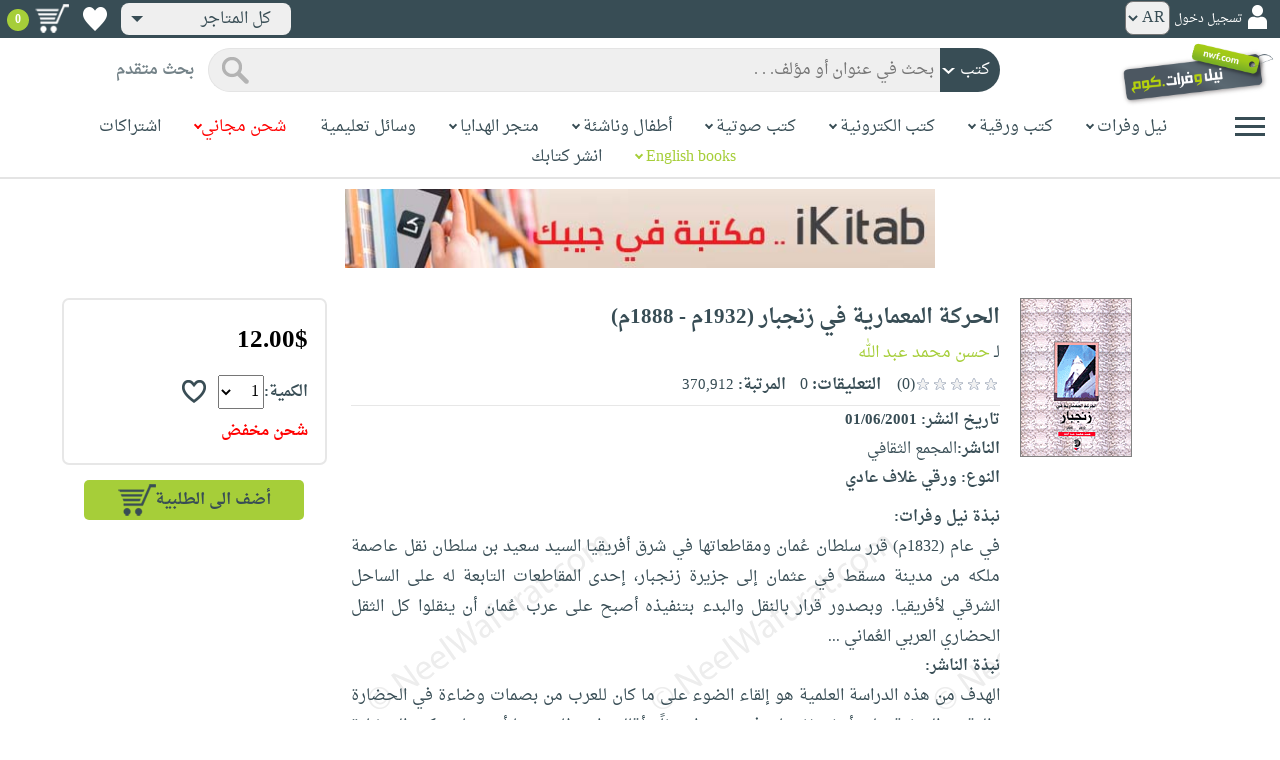

--- FILE ---
content_type: text/html; charset=utf-8
request_url: https://www.neelwafurat.com/itempage.aspx?id=aeb433829-10434438&search=books
body_size: 91720
content:


<!DOCTYPE html PUBLIC "-//W3C//DTD XHTML 1.0 Strict//EN" "http://www.w3.org/TR/xhtml1/DTD/xhtml1-strict.dtd">
<html id="ctl00_htm" dir="rtl" xmlns="http://www.w3.org/1999/xhtml" xmlns:og="http://ogp.me/ns#" xmlns:fb="http://www.facebook.com/2008/fbml">
<head id="ctl00_Head2" profile="http://gmpg.org/xfn/11" dir="rtl"><title>
	Nwf.com: الحركة المعمارية في زنجبار (1932م - 1888: حسن محمد عبد ال: كتب
</title><meta http-equiv="X-UA-Compatible" content="IE=edge" /><meta name="google-site-verification" content="8oy-u7jxndLKZN-0W6ERwQC7lEEfDtnAiKkjt19aHqk" />
    <!-- Global site tag (gtag.js) - Google Analytics -->
    
    <!-- Google tag (gtag.js) -->
    <script async src="https://www.googletagmanager.com/gtag/js?id=G-R22LRVY4BN"></script>
    <script>
        window.dataLayer = window.dataLayer || [];
        function gtag() { dataLayer.push(arguments); }
        gtag('js', new Date());

        gtag('config', 'G-R22LRVY4BN');
    </script>
    <!-- Meta Pixel Code -->
    <script>
!function(f,b,e,v,n,t,s)
{if(f.fbq)return;n=f.fbq=function(){n.callMethod?
n.callMethod.apply(n,arguments):n.queue.push(arguments)};
if(!f._fbq)f._fbq=n;n.push=n;n.loaded=!0;n.version='2.0';
n.queue=[];t=b.createElement(e);t.async=!0;
t.src=v;s=b.getElementsByTagName(e)[0];
s.parentNode.insertBefore(t,s)}(window, document,'script',
'https://connect.facebook.net/en_US/fbevents.js');
fbq('init', '985327646324487');
fbq('track', 'PageView');
</script>
   <script type="application/ld+json">
    {
      "@context": "https://schema.org",
      "@type": "Organization",
      "name": "نيل وفرات",
      "url": "https://www.neelwafurat.com",
      "logo": "	https://www.neelwafurat.com/graphics/common/NWF_logo.png",
      "sameAs": [
        "https://www.facebook.com/neelwafurat",
        "https://twitter.com/neelwafurat"
      ]
    }
    </script>
<noscript><img height="1" width="1" style="display:none"
src="https://www.facebook.com/tr?id=985327646324487&ev=PageView&noscript=1"/></noscript>
    <!-- End Meta Pixel Code -->
    <style>
</style>

    <link rel="icon" href="https://www.neelwafurat.com/graphics/common/minilogo.png" type="image/png" /><meta http-equiv="Content-Security-Policy" content="upgrade-insecure-requests" /><meta name="facebook-domain-verification" content="whys2nbmxhu8dr3ywkczn3ef4kcjto" /><meta property="fb:app_id" content="304357452971575" /><meta property="og:type" content="website" /><meta property="og:description" content="في عام (1832م) قرر سلطان عُمان ومقاطعاتها في شرق أفريقيا السيد سعيد بن سلطان نقل عاصمة ملكه من مدينة مسقط في عثمان إلى جزيرة زنجبار، إحدى المقاطعات التابعة له ع" /><meta property="og:url" /><meta property="og:type" content="website" /><meta property="og:title" content="Nwf.com: الحركة المعمارية في زنجبار (1932م - 1888: حسن محمد عبد ال: كتب" /><meta property="og:image" /><meta property="og:title" /><meta name="google-site-verification" content="cUd753tkAAO69yubYlEL-UD-6wYShaODPgY1QC6KaKU" /><meta name="description" content="في عام (1832م) قرر سلطان عُمان ومقاطعاتها في شرق أفريقيا السيد سعيد بن سلطان نقل عاصمة ملكه من مدينة مسقط في عثمان إلى جزيرة زنجبار، إحدى المقاطعات التابعة له ع" /><meta name="title" content="Nwf.com: الحركة المعمارية في زنجبار (1932م - 1888: حسن محمد عبد ال: كتب" /><meta name="itemKeywords" content="تاريخ وجغرافيا،دراسات تاريخية،،دين،الإسلام،تراث،فنون،هندسة معمارية" /><meta name="itemAuthor" /><meta name="GENERATOR" content="Microsoft Visual Studio.NET 7.0" /><meta name="CODE_LANGUAGE" content="Visual Basic 7.0" /><meta content="JavaScript" name="vs_defaultClientScript" /><meta content="http://schemas.microsoft.com/intellisense/ie5" name="vs_targetSchema" /><meta name="keywords" content="شراء كتب عربية,Arabic,books,arabic books,bookstore,Middle east,North Africa,Egypt,Saudi Arabia,Iraq,Algeria,Morroco,Lebanon,Islam,Muslim,Gulf,Palestine,Libya,Tunisia,Jordan,United Arab Emirates,Oman,Sudan,Yemen,Syria,Quran,pdf,PDF,epub,رواية,شحن مجاني,قراءة,كتاب,عربي,كتب عربية,الإسلام,مسلمون,مصر,المملكة العربية السعودية,مكتبة" /><meta content="True" name="vs_showGrid" />
    <link href="/css/webpages/v-638677812986344962/indexMasterPageWithTeleric.min.css" rel="stylesheet" />
    <script type="text/javascript" src="/Scripts/v-637641143530045874/jquery-3.6.0.min.js"></script>
    
    
    
    
    <meta name="viewport" content="width=device-width, initial-scale=1.0" />
    <link href="/css/v-637666543862847085/responsivenew.css" rel="stylesheet" />
    <script type="text/javascript">           
        function addtocart(obj, center, type, tempid, idautosub, msg, price, title, brand, category, size) {
            // size = 1 only display cart without text 
            if (msg == undefined) {
                msg = ""
            }
            //var element = document.getElementById("addtocartb");
            var element = obj;
            element.classList.add("loadingcart");
            //$("#addtocartb").html("جار الاضافة");            
            if (size != 1) {
                element.innerHTML = "جار الاضافة";
            }
            var id = center + type + tempid + "-" + idautosub
            var q;
            if (type == "h") {
                if ((document.getElementsByClassName("qty").length > 0)) {// || (document.getElementsByClassName("mqty").length > 0)) {
                    var width = window.innerWidth;
                    if (width < 600) {
                        var sel = document.getElementById("rowmobile").getElementsByClassName("qty")[0];
                    } else {
                        var sel = document.getElementById("rowpc").getElementsByClassName("qty")[0];
                    }
                    if (sel == null) {
                        q = 1
                    }
                    else {
                        q = sel.options[sel.selectedIndex].value;
                    }
                } else {
                    q = 1;
                }
            } else {
                if (document.getElementsByClassName("qlist").length > 0) {
                    var width = window.innerWidth;
                    if (width < 600) {
                        var sel = document.getElementById("rowmobile").getElementsByClassName("qlist")[0];
                    } else {
                        var sel = document.getElementById("rowpc").getElementsByClassName("qlist")[0];
                    }
                    if (sel == null) {
                        q = 1
                    }
                    else {
                        var v = sel.options[sel.selectedIndex].value;
                        q = v;
                    }
                } else {
                    q = 1;
                }
            }
            //alert(PageMethods.MyMethod("Paul Hayman"));
            //PageMethods.addtocart(id, q, OnMyMethodComplete2);          
            $.ajax({
                type: "POST",
                url: "/addtocart.asmx/addtocart",
                data: "{ itemid: '" + id + "', num: " + q + ",msg: '" + msg + "'}",
                contentType: "application/json; charset=utf-8",
                dataType: "json",
                success: function (r) {
                    //alert(r.d);
                    //var element = document.getElementById("addtocartb");
                    //alert(element.innerHTML);
                    element.classList.remove("loadingcart");
                    if (size != 1) {
                        element.innerHTML = "أضف الى الطلبية";
                    }
                    
                    var ctl2 = document.getElementById("ctl00_countitems");
                    ctl2.innerText = r.d;
                    $('.addtocartnotf').show();
                    setTimeout(function () {
                        $('.addtocartnotf').fadeOut('fast');
                    }, 2500); // <-- time in milliseconds
                    // add google gtag
                    var total = parseFloat(q * parseFloat(price).toFixed(2)).toFixed(2);
                    var pr = parseFloat(price).toFixed(2);

                    gtag('event', 'add_to_cart', {
                        'event_category': 'Item AddtoCart',
                        'event_label': 'Item AddtoCart Label',
                        currency: 'USD',
                        items: [{
                            id: "''" + id + "''",
                            name: "''" + title + "''",
                            brand: "''" + brand + "''",
                            category: "''" + category + "''",
                            list_name: "addtocart",
                            price: pr,
                            quantity: q
                        }],
                        value: total
                    });
			 // Add Facebook Pixel event
                fbq('track', 'AddToCart');
                },
                error: function (r) {
                    //alert("error" + r.responseText);
                },
                failure: function (r) {
                    //alert(r.responseText);
                }
            });
        }
    </script>
    <style>
        @media only screen and (max-width: 600px) {
            .addtocartnotf a {
                margin: 7px;
                padding: 0px 3px;
            }

            .addtocartnotf {
                padding: 10px 0px !important;
            }
        }

        .addtocartnotf {
            display: none;
            background: #c8e085;
            padding: 20px 31px;
            position: fixed;
            top: 10px;
            left: 9px;
            margin: 5px;
            font-weight: bold;
            z-index: 10000;
            box-shadow: 0 0px 10px rgb(134 140 150 / 65%);
            text-align: center
        }

            .addtocartnotf div {
                margin-bottom: 15px
            }

            .addtocartnotf a {
                border-radius: 5px;
                padding: 2px 9px;
                margin: 11px;
                background: #f0f3f5;
            }

        .loadingcart {
            background-image: url(https://www.neelwafurat.com/images/icons/loadmore.gif) !important;
            background-size: 40px;
            opacity: 0.7
        }

        .addtocart {
            cursor: pointer;
            background-image: url(cart2.png);
            background-color: #A6CE39;
            width: 166px;
            height: 40px;
            text-align: right !important;
            border-collapse: collapse;
            text-decoration: none;
            border: none;
            background-repeat: no-repeat;
            background-position: left;
            outline: none;
            color: #384D55;
            font-weight: bold;
            border-radius: 5px 5px 5px 5px;
            -webkit-border-radius: 5px 5px 5px 5px;
            -o-border-radius: 5px 5px 5px 5px;
            -moz-border-radius: 5px 5px 5px 5px;
        }

        .disableaddtocart {
            pointer-events: none;
            background-image: url(cart3.png);
            background-color: #e2efbf;
            color: #b6c5a4;
        }
    </style>
    <style>
        .show {
            display: block;
        }
    </style>
    <style type="text/css">
        .hide {
            display: none !important
        }

        .fa, .far, .fas {
            font-family: "Font Awesome 5 Free" !important;
        }
    </style>
<style>
    .hiddendropbtn {
        position: relative;
        background: rgb(239, 239, 239);
        color: #384d55;
        width: 170px; /* Adjust the width to fit the image and text */
        border-radius: 8px;
        border: none;
        cursor: pointer;
        padding-right: 20px;
        text-align: right;
        padding-left: 10px;
        margin-top: 3px;
        margin-bottom: 3px;
    }

    .hiddendropbtn .selected-img {
        margin-left: 5px; /* Add space between image and text */
        margin-top: 5px;
    }

    .hiddendropbtn::after {
        content: "";
        position: absolute;
        left: 10px;
        top: 50%;
        transform: translateY(-50%);
        border-left: 6px solid transparent;
        border-right: 6px solid transparent;
        border-top: 6px solid #384d55;
        width: 0;
        height: 0;
    }

    .hiddendropdown {
        position: relative;
        display: inline-block;
    }

    .hiddendropdown-content {
        display: none;
        position: absolute;
        background-color: rgb(239, 239, 239);
        min-width: 170px; /* Increased width to accommodate padding */
        box-shadow: 0px 8px 16px 0px rgba(0, 0, 0, 0.2);
        z-index: 999;
        border-radius: 8px;
    }

    .hiddendropdown-content a {
        color: #384d55;
        padding: 12px 16px;
        text-decoration: none;
        display: flex;
        align-items: center;
        background: rgb(239, 239, 239);
        border-radius: 8px;
        padding-right: 20px; /* Increased padding-right for "All Stores" */
    }

    .hiddendropdown-content a[data-value="all"] {
        padding-right: 40px; /* Add padding-right specifically for "All Stores" */
    }

    .hiddendropdown-content a:hover {
        background-color: #1967D2;
        color: white;
    }

    .hiddendropdown-content img {
        margin-left: 8px;
        border-radius: 4px;
    }

    .hiddendropdown:hover .hiddendropdown-content {
        display: block;
    }

    .hiddendropdown:hover .hiddendropbtn {
        background: rgb(211, 211, 211);
    }
      /* Media query for smaller screens */
    @media (max-width: 600px) {
        .hiddendropbtn {
            width: 160px; /* Decrease the width */
            padding-right: 15px; /* Decrease padding */
            padding-left: 5px; /* Decrease padding */
            font-size: 14px; /* Decrease font size */
	    margin-left: -10px;
        }

        .hiddendropbtn::after {
            border-left: 4px solid transparent; /* Decrease arrow size */
            border-right: 4px solid transparent; /* Decrease arrow size */
            border-top: 4px solid #384d55; /* Decrease arrow size */
        }

        .hiddendropdown-content {
            min-width: 140px; /* Decrease min-width */
        }

        .hiddendropdown-content a {
            padding: 8px 12px; /* Decrease padding */
            font-size: 14px; /* Decrease font size */
        }

        .hiddendropdown-content a[data-value="all"] {
            padding-right: 30px; /* Adjust padding-right specifically for "All Stores" */
        }

        .hiddendropdown-content img {
            width: 16px; /* Decrease image width */
            height: 16px; /* Decrease image height */
        }
    }
</style>

    <script>
        $(function () {
            var lang = '';
            if (lang == 1) {
                $('[class*=col-]').css('float', 'left');
                $('.float-r').css('float', 'left'); //vieworder
                $('.float-l').css('float', 'right'); //vieworder
                $('.editbutton').css('float', 'right'); //altershipping                              
            }
            else {
                $("[class^='col-']").css('float', 'right');
                $('.float-r').css('float', 'right'); //vieworder
                $('.float-l').css('float', 'left'); //vieworder                
                $('.editbutton').css('float', 'left'); //altershipping                
            }
        });
    </script>
    <script>
        var width = window.innerWidth;
        if (width < 600) {
            function openNav() {
                document.getElementById("mySidenav").style.width = "190px";
                document.getElementById("mySidenav").style.height = "100%";
                document.body.style.overflowX = "hidden";
                document.getElementById("main").style.pointerEvents = "none";
                document.getElementById("main").style.opacity = "0.5";
                document.body.style.overflowY = "hidden";
            }
            function closeNav() {
                document.getElementById("mySidenav").style.width = "0";
                document.getElementById("mySidenav").style.height = "0";
                document.getElementById("main").style.pointerEvents = "all";
                document.getElementById("main").style.opacity = "1";
                document.body.style.overflowX = "auto";
                document.body.style.overflowY = "auto";
            }
        }
        else {
            function openNav() {
                document.getElementById("mySidenav").style.width = "250px";
                document.getElementById("mySidenav").style.height = "100%";
                //document.getElementById("main").style.marginRight = "250px";
                document.body.style.overflowX = "hidden";
                //document.getElementById("main").style.backgroundColor =  "rgba(0,0,0,0.4)";
                document.getElementById("main").style.pointerEvents = "none";
                document.getElementById("main").style.opacity = "0.5";
            }
            function closeNav() {
                document.getElementById("mySidenav").style.width = "0";
                document.getElementById("mySidenav").style.height = "0";
                document.getElementById("main").style.marginRight = "0";
                document.getElementById("main").style.backgroundColor = "none";
                document.getElementById("main").style.pointerEvents = "all";
                document.getElementById("main").style.opacity = "1";
                document.body.style.overflowX = "auto";
            }
        }
    </script>
    <script>
        /*Scroll to top when arrow up clicked BEGIN*/
        $(window).scroll(function () {
            var height = $(window).scrollTop();
            if (height > 1000) {
                $('#back2Top').fadeIn();
            } else {
                $('#back2Top').fadeOut();
            }
        });
        $(document).ready(function () {
            $("#back2Top").click(function (event) {
                event.preventDefault();
                $("html, body").animate({ scrollTop: 0 }, "slow");
                return false;
            });
        });
 /*Scroll to top when arrow up clicked END*/
    </script>
    
    

    <link rel="stylesheet" href="/css/webpages/v-638676162484869956/itempage.min.css" type="text/css" />    
    <link rel="stylesheet" type="text/css" href="/css/v-635947650604917161/slick.min.css" />
    <link rel="stylesheet" type="text/css" href="/css/v-637127859124005330/slick-theme.min.css" />
    <script type="text/javascript" src="/Scripts/v-635844502750000000/slick.min.js"></script>
    <script type="text/javascript" src="/Scripts/v-638701145267883604/popular_subcategory.js"></script>
 
    <script> //description readmore
        function readmoredesc() {
            var dots = document.getElementById("dots");
            var moreText = document.getElementById("moredesc");
            var btnText = document.getElementById("myBtn");
            if (dots.style.display === "none") {
                dots.style.display = "inline";
                btnText.innerHTML = 'إقرأ المزيد';
                moreText.style.display = "none";
            } else {
                dots.style.display = "none";
                btnText.innerHTML = 'إقرأ أقل';
                moreText.style.display = "inline";
            }
        }
        function mreadmoredesc() {
            var dots = document.getElementById("mdots");
            var moreText = document.getElementById("mmoredesc");
            var btnText = document.getElementById("mmyBtn");
            if (dots.style.display === "none") {
                dots.style.display = "inline";
                btnText.innerHTML = 'إقرأ المزيد';
                moreText.style.display = "none";
            } else {
                dots.style.display = "none";
                btnText.innerHTML = 'إقرأ أقل';
                moreText.style.display = "inline";
            }
        }
    </script>
    <script type="text/javascript">
        function addtowishlist(id) {
            //alert(PageMethods.MyMethod("Paul Hayman"));
            PageMethods.MyMethod(id, OnMyMethodComplete);
        }
        function OnMyMethodComplete(result, userContext, methodName) {
            //alert(result);
            var icon = document.getElementById("heart-icon");
            var micon = document.getElementById("mheart-icon");
            if (result == 1) {
                icon.className = "wishlbtn wishlbtne";
                micon.className = "wishlbtn wishlbtne";
                //alert(result + "t");
            }
            else if (result == 2) {
                icon.className = "wishlbtn wishlbtnf";
                micon.className = "wishlbtn wishlbtnf";
                //alert(result + "tt");
            }
        }
    </script>
    <script>
        // to put the button fixed at the top of page
        function sticktothetop() {
            var width = window.innerWidth;
            var window_top = $(window).scrollTop();
            var top;
             if (width < 600) {
                top = $('#mstick-here').offset().top;
            } else {
                top = $('#stick-here').offset().top;
            }
            if (window_top > top) {
                $('.small-img2').addClass('small-img');
                $('.border-button2').addClass('border-button');
                $('.stickThis2').addClass('stick');
                $('#stick-here').height($('.stickThis2').outerHeight());
                $('#mstick-here').height($('.stickThis2').outerHeight());
                $('#addtocartb').css("float", "left");
            } else {
                $('.small-img2').removeClass('small-img');
                $('.border-button2').removeClass('border-button');
                $('.stickThis2').removeClass('stick');
                $('#stick-here').height(0);
                $('#mstick-here').height(0);
                $('#addtocartb').css("float", "unset");
            }
        }        
        $(function () {
 if ($('#stick-here').offset() != undefined) {
            $(window).scroll(sticktothetop);
            sticktothetop();
}
        });
    </script>
    <script> // for lightbox book content imgs        
        function openModal() {
            document.getElementById('myModal').style.display = "block";
            document.body.style.overflow = "hidden";
        }
        function mopenModal() {
            document.getElementById('mmyModal').style.display = "block";
            document.body.style.overflow = "hidden";
        }
        function closeModal() {
            document.getElementById('myModal').style.display = "none";
            document.body.style.overflow = "auto";
        }
        function mcloseModal() {
            document.getElementById('mmyModal').style.display = "none";
            document.body.style.overflow = "auto";
        }
        //var slideIndex = 1;
        //showSlides(slideIndex);
        function plusSlides(n) {
            var slides = document.getElementsByClassName("mySlidesimg");
            showSlides(slideIndex += n, slides);
        }
        function mplusSlides(n) {
            var slides = document.getElementsByClassName("mmySlidesimg");
            showSlides(slideIndex += n, slides);
        }
        function currentSlide(n) {
            var slides = document.getElementsByClassName("mySlidesimg");
            showSlides(slideIndex = n, slides);
        }
        function mcurrentSlide(n) {
            var slides = document.getElementsByClassName("mmySlidesimg");
            showSlides(slideIndex = n, slides);
        }
        function showSlides(n, slides) {
            var i;
            var slength = slides.length;
            //if (slides = !undefined) {
            if (n > slength) { slideIndex = 1 }
            if (n < 1) { slideIndex = slength }
            for (i = 0; i < slength; i++) {
                slides[i].style.display = "none";
            }
            slides[slideIndex - 1].style.display = "block";
            //}
        }
    </script>
    <script type="text/javascript">
        //!function (d, s, id) {
        //    var js, fjs = d.getElementsByTagName(s)[0], p = /^http:/.test(d.location) ? 'http' : 'https';
        //    if (!d.getElementById(id)) {
        //        js = d.createElement(s); js.id = id; js.src = p + '://platform.twitter.com/widgets.js'; fjs.parentNode.insertBefore(js, fjs);
        //    }
        //}(document, 'script', 'twitter-wjs');

        //function OnClientClose(oWnd, args) {
        //    //get the transferred arguments
        //    var arg = args.get_argument();
        //    if (arg) {
        //        var add = arg.add;

        //        if (add == "2") {
        //            var vendor = arg.vendor;
        //            window.navigate('locate.aspx?search=vendor&mode=6&entry=' + vendor);
        //        }
        //    }
        //}

        //function gotocart(hrefpath, center, type, tempid, idautosub, search) {
        //    var sel = document.getElementById("qlist");
        //    if (sel == null) {
        //        window.location.href = hrefpath + "addtocart.aspx?id=" + center + type + tempid + "-" + idautosub + "&search=" + search;
        //    }
        //    else {
        //        var v = sel.options[sel.selectedIndex].value;
        //        window.location.href = hrefpath + "addtocart.aspx?id=" + center + type + tempid + "-" + idautosub + "&q=" + v + "&search=" + search;
        //    }
        //}

        function ebookget(id, center) {
            //var oWnd = GetRadWindowManager().GetWindowByName("ebookgetWindow1");
            //oWnd.setSize(485, 300);
            //var win = window.radopen("ebookgetwindow.aspx?id=" + id + "&center=" + center, "ebookgetWindow1");
            ////window.radopen("ebookgetwindow.aspx", "ebookgetWindow1");
            var h = 200;
            var w = screen.width / 2;
            var left = (screen.width / 2) - (screen.width / 2 / 2);
            var top = (screen.height / 2) - (160 / 2);
            window.open("ebookgetwindow.aspx?id=" + id + "&center=" + center, "", "resizable = no, menubar = no, scrollbars = no, titlebar = no, location = no, width = " + w + ", height = " + h + ", top = " + top + ", left = " + left);
            return false;
        }
        function abookget(id, center) {
            //var oWnd = GetRadWindowManager().GetWindowByName("abookgetWindow1");
            //oWnd.setSize(485, 300);
            //var win = window.radopen("abookgetwindow.aspx?id=" + id + "&center=" + center, "abookgetWindow1");
            ////window.radopen("ebookgetwindow.aspx", "ebookgetWindow1");
            //return false;

            var h = 200;
            var w = screen.width / 2;
            var left = (screen.width / 2) - (screen.width / 2 / 2);
            var top = (screen.height / 2) - (160 / 2);
            window.open("abookgetwindow.aspx?id=" + id + "&center=" + center, "", "resizable = no, menubar = no, scrollbars = no, titlebar = no, location = no, width = " + w + ", height = " + h + ", top = " + top + ", left = " + left);

            return false;

        }
        function pbookget(id, center) {
            var h = 200;
            var w = screen.width / 2;
            var left = (screen.width / 2) - (screen.width / 2 / 2);
            var top = (screen.height / 2) - (160 / 2);
            window.open("pbookgetwindow.aspx?id=" + id + "&center=" + center, "", "resizable = no, menubar = no, scrollbars = no, titlebar = no, location = no, width = " + w + ", height = " + h + ", top = " + top + ", left = " + left);

            return false;
        }
        function fastgotocart(hrefpath, center, type, tempid, idautosub, search) {
            window.location.href = hrefpath + "addtocart.aspx?id=" + center + type + tempid + "-" + idautosub + "&search=" + search + "&fst=1";
        }
        function setText(newValue) {
            document.getElementById("ctl00_ContentPlaceHolder1_subscription").value = newValue;
            if (newValue == "3" || newValue == "4" || newValue == "5" || newValue == "6")
                document.getElementById("ctl00_ContentPlaceHolder1_btnsearch1").click();
        }
        function setText2(newValue) {
            document.getElementById("ctl00_ContentPlaceHolder1_country").value = newValue;
            if (document.getElementById("ctl00_ContentPlaceHolder1_subscription").value != "" && newValue != 0)
                document.getElementById("ctl00_ContentPlaceHolder1_btnsearch1").click();
        }
        //window.fbAsyncInit = function () {
        //    FB.init({
        //        appId: '304357452971575',
        //        status: true,
        //        cookie: true,
        //        xfbml: true  // parse XFBML
        //    });
        //};
        //(function (d, s, id) {
        //    var js, fjs = d.getElementsByTagName(s)[0];
        //    if (d.getElementById(id)) return;
        //    js = d.createElement(s); js.id = id;
        //    js.src = "//connect.facebook.net/en_US/all.js#xfbml=1";
        //    fjs.parentNode.insertBefore(js, fjs);
        //}(document, 'script', 'facebook-jssdk'));
    </script>
 <style>
      .popup-notf {
          display: none;
          background: #c8e085;
          padding: 20px 31px;
          position: fixed;
          /* Centering adjustments */
          top: 40%;
          left: 50%;
          transform: translate(-50%, -50%);
          margin: 0;
          font-weight: bold;
          z-index: 10000;
          box-shadow: 0 0px 10px rgb(134 140 150 / 65%);
          text-align: center;
          /* Size adjustments */
          width: 550px;  /* Adjust width as needed */
          height: 200px; /* Adjust height as needed */
}

        @media only screen and (max-width: 600px) {
            .popup-notf {
                padding: 10px 0px !important;
                 width: 300px;  /* Adjust width as needed */
                 height: 250px;
            }
        }
	
	.p-voiceof a {
    color: #a6ce39 !important;
    text-decoration: none
}

    .p-voiceof a:hover {
        text-decoration: underline
    }
  .insta-reel-container {
  display: inline-block;
  margin: 10px;
  width: 320px;
  height: 570px;
  overflow: hidden;
  vertical-align: top;
  position: relative;
}

.insta-reel-container iframe,
.insta-reel-container embed,
.insta-reel-container video {
  width: 100% !important;
  height: 100% !important;
  object-fit: cover; /* or contain */
  position: absolute;
  top: 0; left: 0;
}
    </style>
 <style>
        @media only screen and (max-width: 768px) {
            .total {
                margin-top:40px;
		line-height: 1.5;
            }
        }
    </style>
<script type="text/javascript">
 function showPopup(message, stayButtonText, goToOtherPageButtonText, center, webcountry) {
    var popup = document.getElementById('popupNotf');
    var popupMessage = document.getElementById('popupMessage');
    popupMessage.innerText = message;

    // Use innerHTML to handle flag images
    document.getElementById('stayButton').innerHTML = stayButtonText;
    document.getElementById('goToOtherPageButton').innerHTML = goToOtherPageButtonText;

    popup.style.display = 'block';

    // Close popup when clicking outside
    window.addEventListener('click', function(event) {
        if (!popup.contains(event.target)) {
            popup.style.display = 'none';
        }
    });

    // Stay button click event
    document.getElementById('stayButton').addEventListener('click', function(event) {
        event.preventDefault();
        window.location.href = 'index.aspx'; // Redirect to homepage
    });

    // Go to other page button click event
    document.getElementById('goToOtherPageButton').addEventListener('click', function(event) {
        event.preventDefault();
        if (webcountry === 'all') {
            // Change store and reload the page with the same link
            document.cookie = "master_cookie=webcountry=" + center + "; path=/";
            location.reload(); // Reload the page
        } else {
            // Change store to 'all' and reload the page with the same link
            document.cookie = "master_cookie=webcountry=all; path=/";
            location.reload(); // Reload the page
        }
    });
}


</script>

  <script>
     var resourceBy = 'لـ';
</script>

<link href="/WebResource.axd?d=gRfIWAYAKStFuv250my4nqZ0rsEYcdM6jCYw4GvjuFYF2dZUWQGgqtoqnmMr_uGzffDDqeyLXSerhgRFlxIp1teZyQqOl0-lW_RrjLvvedO_HtNpthYHCXKBbYKn8zsa0&amp;t=636298287888888913" type="text/css" rel="stylesheet" /></head>

<body dir="rtl">
    <form method="post" action="./itempage.aspx?id=aeb433829-10434438&amp;search=books" id="aspnetForm">
<div class="aspNetHidden">
<input type="hidden" name="__EVENTTARGET" id="__EVENTTARGET" value="" />
<input type="hidden" name="__EVENTARGUMENT" id="__EVENTARGUMENT" value="" />
<input type="hidden" name="__LASTFOCUS" id="__LASTFOCUS" value="" />
<input type="hidden" name="ctl00_ContentPlaceHolder1_popular_vendor1_TabContainer1_ClientState" id="ctl00_ContentPlaceHolder1_popular_vendor1_TabContainer1_ClientState" value="{&quot;ActiveTabIndex&quot;:0,&quot;TabState&quot;:[true,true,true,true,false,true]}" />
<input type="hidden" name="__VIEWSTATE" id="__VIEWSTATE" value="7ga+waYu0Aqvfb3tW5Ktu6AGjuC3G9xtTfH3AJ5YhHHWoth2wwoAPNVdrEgygorUkx/oTwf22pTtaY1CGPzR7gc5Y8qFWwng7SSI0yKaJFY7Af6b9GZGV9MkJND8J9R0/wiXl326t4AiU0x0oZEtE2OdF3aUAAN4MqGQB7D3milVNdfra8Or4mNRBQzKHZUW0damy2UhSnv1JmNRljSYYejKBG8CL5zWRezHyIJWP1+nVwzWDp3GiLebI0Lk8DIsRZjrjI8pn0fYdx47P01UYlFFIcPlM4mzcOQQFyJDel8lB2p/[base64]/B7fyiT2kBu+x/3p3C9hwLNb9NR+UYjmJii0CYYnWf1SM0NiHr7ynyByyZ0cMoQM+IYBcQJnB8LDoF/Z+CTRnMt07zVw7bKuCnAoCBt2lHKsniK6DJ/SdRlzvqV9KQSbpa5SN7h/[base64]/m/LD255gYr9fZCc/QfWEAiWxTuFhPJu43xDfCS74bqFv/oYscPMS1JAezCCGnEzGOxiiw6E4rMT12y+HqfJ7GSfCHUJZty6I5w9q4QNbwqe8VQJblowL10HOIU/UZWUQxmE40AZlFQXnaoguSvPYKy5MEWDH6zkuzkBhUTphYMpdNRnqqKs9dmL80R9MyOuLf/q9zK6Smltx03cUfAobylYuGyFSYeE5GX6vOyOpxIrbjgrnwidfamj6dV5EP1BGdOCeeoXr3OiWxS+3yD+gJI2mb/Nzu0SuakXBJSUwa5YxC5HB8X5YOzKpZnGLqJShLTGFA7+PKzR5kHsWcebak1hGhZrfQvgkmfr44AQ3XuVT8PCQZjCik+HABe8eHQAfAE2lDcHrQXJ+/+3ZJ5+rUs8K+W29UfNflDv1+tUTD2DuHcp937mevJB2WCeBGq8oZERqWTgdnF8aL8CQG2suoyYTehgLM9+ym78iKuwpuZw9wSV5lpemV6N0xI65+EleDR5Pc4snQPPbRlgcjWiYE8Fl0/aUZR0lUmtsG58OwYMyiXKGQQNevcbM48fMiVH80kqfuLXyAN/JLr2tT+MY3VCo2v+7D7nAe+GGNoUCIR2ImeebaxqZrjCqyDgFNHroGSL9ou2ZcbDzW/2FZQgBTTIvlQaiBLQSU5r/ug3RL7AKiQlpZHAcQkJ2N/eCUvTJuxOKlXYLJtT/BW6MwR/H3RtJqU9mCz4O+TMXs0cJCHuzbI0iP7ZD0al3chA43AfUJgyWX6xzEJ42EFIg8VFGkbgiWym/3av7Sw9cIXtTUF3Eehjo55eZkHXsbreesykF+YY0nYGbvLJMy7tdp9kESXeKLpwaCse0AiNr3kbfkD497bf76GM4goZkOxIVkUGaEMu9BTHvQZIAuj9ieO2YL4+URqtqXP5LcwD65y8KV9lAfX5Iz6XxsphHzoXkD79ZSWmwD/hv+0NBxumYfM/BfFhRYnjQCY7Jz+8rM+Lr63p3MNrsM3mxC8Xr1RMB887ELBWnXRN78XJ5pIjNWz6veyKXH1pTkDaKYcCYAar2fTBkEI387OO36ItqIr4FOWRkUT7x67YDhO/YqH2um16mwsTen5arUFAelnumXwD5O8X9GelS33G0MbptUKYCTh3R8JgWz6MidCIqLncmOQlSfLpCii3Cz+Ygdu5ET8zAbAPy5P/sTZONXldtRvpqxxvwLR7Z9uEqKnEgRs2vknh5UP0rqkwjfcP5A3iZh/QAYu7BDQyiqH4OrLZj2mjB7GUDdSDz1bVtJ4HtoGFolA55k40jhvpUoBTP8/cUYIo5rX8IVj8OCm2NrcbJB25slKulI4YU/g4PPVksGAGZ/IcTPPj0gUvEZEJtddzWBKTrm+5RG1+fwONYdd30BtVMce1DOmi+MmtOR3QtoJP5jZg2e1ygwe7693u8tCjEBH8rBJhrz7ptu/TY6yLYIANKjHRKI2i5kA7RLbuy3EroUORLwMHHdNclyVbfV2Mux30Z/6zLsktAUD08aThZkdMMifPcp91MfxtyFafyHs6YLdB7PnWc/1tSHxzHsCOoutVau9kBGhJltffEsfKHnRVGT4gHJejgdOwYhgXGzGKlfA+x+W8S3qit2CQFZUOgsXarv1CNjcEGvL+iG+9mZycXap4GO/fdcDmvZ1BJQ5Ujborkit/ydg9zAjneZsPzaqtAlpR4PH0tkNBYREysoiYuQRA43nN8rk0uD7QbzRUX2sRj6V30WJQEuJG/95f5spylEgdjLtKQWhMfekxryHnKNqTxPWO9Nyadt4ahTXpr7uN9+6ozBpXWo6/FrDBPok6zmoOtsyd9nAsy4Q4lgwkJvQNjsuITLJo0HZgvXlDOwN4F2QOJ1Clo0RGirotTVZS9V9de6+kpmphjG+7JCSKkGh9TtYnmN7U937JjyQs48TIaMxPXoe4bGS8neITyOUGnh8IFiU95b8NRU+QdFMydeBK4OAeKhPBz8pPdhrr/SY7jP7T/G0XdFLT+adlnFfrz0GeJ193759qn0omXxUpO8c85uROngjfMVU78IbnUUM6gg42VEzZ1BQoA32w2/jCVUD2/D7BLFtViPVjiYSN3Muit98+6gRAHic1d7rmpVF7Yo8W8oPWsMQJsC4FKrKfuMcWLJSDgv6SwCd5Jt0q6Ie28v2Zb0B36dRxc5QtFPhANyWcWQy/xImk8fvRIWefTpCyYfAuWzusiKwkrrxV2K+CQBqJBvvDbxrjvi3z4VT0BTSu+wKqdjCGIwxzPC6P/6OW4SA49dzRqk3VfWlvVnFMA4L+D0cyY+u964g7+/f9AJfCRX4rTfCkghwcY4zzYDsmj0OuGKIyX/[base64]/1OaXVBI1T7iGedJNKoiT22+98Tc2v2xMIBF8m+6exhO5KKNfk+ssmbt+RZvcM6N9BElr4I8ePXCnQraOer1PWv2/BPga1K5jhgnWGpStrC7LNpFds22aBXk+KisFEozvcshGRpIw6ikMCFZfQl80jjsgyKY1UHCz/w5c3skvz34p2D9Mi1E4vko8i626/kkHgk3VqCEL+X0QTORXd0QqVHGdQkwO4cHMTkfT9xHzZEVr8MUjgWuKZHzyKx/xVOzrcSINyeaHlPVSGhKavRVKan9GX5fNQe2cMYLaBMKbKEEQeRHXgw5iQFva4HhFNkEh/OtoHvLGpCw72T1vNZyyCXhTAWPLfyJpRNrCFq53PVBYH/IC64dvBwWJPV7NNbNvb/CnWBJQudX74IAqWO7MJOsLXOdGcinvv68lirZYynskzTx3LoTnjTrnUOkHJCSWRxc043J3wjKHHCzdMsJxu2kJmWPaTHKNKSSlOucPs6ah8jeCmnEe/oqEuBGCiwZxpF0YfPMqp3Jg2JTcUNTPw0s5YDhxBa4X74M9t/cG/KlhsAeWK5aqSrUvIn7z1Yk3YnQHh2J/[base64]/8upVg00jSm6Vdvxjl61o8UL56oK7VZVuT6uNELMAsaWZtRDKiVVOXV4I1Bat1Xf3gQX27mgasi3U6cgJVd/[base64]/JnHxsQvLc4ItRrnfJQRI+VE8KmlxlTAB3F2sBUaA50dpvhXgPfzrxlVO9y7rO2xa/ZzbSIkYv+P1y7Og3DYoNxJH03nh5RXLIkJc4l2csJG1I2TdGjKFlHQ+G0qmmKcpjVDUKzFsF3uo1vKdJzoXDJoOaO9kvRbI7ky2cjEanE/VZp9NEKPHDjzNsGCfpdl/QHwS1Rk+LzAcHSPAgbmPc2/uodZ7NmeyyzOHpkA55TlpZI+eCY8QGwmha5a5Q4eAv3CafxTpxINBAJMzGxt3quoBioeTpSAOR2+FSVY0diEHcpN2x2d7jo8zNixVhzVVVEoql8gHZcKLtIHqU4haYPOeOKbmylgbuz12VetkBYIjoApMyPgfgRYCGRk314KbKoNXi0G1+aI3/Yu4xwlEwzhG+CVFWsTNqyarYEGx/DJvUCuP9G7PQKTgXRSJdR9hcv2Sj1fWNW3gXsz5xtAUcHcTwABQVRjGp94LSuZ6Bj7jAdlcNknDGjxBAkUdASDFR+HoAkjiiHmYtNG64nJEkKGnvk0wuUfvEHRgWIfgF7I5a+9YVTcbUfhQwyij366WUog1RpZ8vYuTrMq8g3V/9eF3POR4xKDH2Z1KzdwL9DVzG8O71FVeq0QT5Q8fkiRJH53LFbaXxp/de9JetdXA7tLCjtC4ADn8pMSMajI0cfGp7CePPZUf3WIrLAA9e4CloHppF2HZcyutSTL9gjkWBwQB2oY6Glu566/pZbzIJRA1yMqCXXWFxow+0xeeX91LIxo01F4/s3f20g191Gg0dAnrI/G7Cz0cx2eYO9KTcPFtxCfcEyeMNmbe7PqUlccYTQsfi+dhQmuCRbm8pn9fGs5Wt3EHo6VpnfwiFFa8+ktl1aa9vWpr2NdrYurjrLu1lZ0kt28wn6GqRStZWnQVBrRjKw+xBPWzW+Jvgi21BiHy6f4/xXXFZO/qb9x1pqUv+UN/JG+XGIId4a0dND2pAf9WKTZJgkyEHn8XaxrFXt6rXOdQaYJ79vJspYQ1WJ6u3SViai3fROQ0f/kYb7Z9GWDGm1WnEGhoEfJzSg1Tk8+VzJRoQPX1nzkj5VVjy9hTg4NPXMRNuwo8SdUtIF7D0VVeXlvCX2BbMoCLW9ZG6oARqxBGAndOmDWwFtDSDV/yWK3Sokv4R31JFM3vB8n8Ilid7Kxnq3XADqsy+chH6E19shp3M44Fa2FhN5jeWXtQkY2wn5vMf8Boer6MQ/dD2FX67Dj64byOlFYvPNl35HZRutXES8TjxTyN/0xgla+HGMq1Q2KrP54zsaHYE3CTOXmNpBfiSUqwlMr00Hc9VmCSr5wo1nLdgGcJ1CmyBqutZIW/PiJs6vm1rOnIIJ3NxMBXiWcMyibW/rexRqUxLeUHfq5bQHVf6ZWx+JzhMx89pcMHnMeNdTdM0/7GcuGRSwJRrF7F5cDLjbLH1TapAsmMkJBdtmhudg6QFNgNfheAp4RorWEDOD1XgNodeDBG6gy4H0MehvYHnvA3Bt/FPltsrzJVCxTs6IxuK5WbvqkhIM5l97yu9XuHEPlzTIP9/PsBR9QDrDLmvpWIrz4dQQfh/iXmx5j7120p+5OvyulUWvkkB7SsyW0h7WLtDEO6Or0vY67gXZ1gDTl1C/bD92qdcknnsPdq3WB0hcj1IhTcpJodKCA7k53miIQ0eNtCSSQkMH/Cjn84atQS3jxNYB5gvj7TjDgJGwgYxkS6x5cZngEn7w5Ax8NeVXT98GSfRuXflwQ2lFiAU7VDYAhIkHeGTCtGCfSG39231DQm6kGOkx44DoQiz+UvwmoQF74rC9yYtqnlXO/X0i6DhCSOt67j0eo7gEG6B6ksnxW6oGw5Va2iO+nMsPpeduS5/8IAqBN1gYw0ZI7RKri9WBmviJpWB83qeACvXnGS2ITlWtXjghrpb5raowG6d6LBipL1nuNKLPAj+HAVZY+ywVkP4rtuqoKBoeD1wwWZWMFndbXy47DUt6ZO/yPu9RlfT2yv+9dgO4oh/J+FRx13AZo40eFfm5JPPwjzqovT5xI1rKtvErj55jPn0BUsjS7T6hM/BWQIA2OJn2JjZjJNjSv1BxbsxbsA8tsxxLWEIPbBGsqyE519NjfDvXwDy2m6nfghFZHgwc0WcZehvPyZW9Zxh+xpk2aNGeWjLJb/SsE76WEfC3HRT9OQgH0I5xf3TBPnYh+cleRtq+SkrdisYybcjYhg7lHTEi01rGlVo5c11TAgR3QyUhjCRIQUetrtDD7Lj4MJD//whh1Zjtq7gGvJKxzIqDtzs1oVb2wrl7JeRQbJpb8sJOxDHbXS56jfs3RkFeduEB7RbVnETP7NJAznH4sS4nYVzlvvwiEjaJbBXw3kHKSr2CFYn5aO9lIHWiuixIYNXxmCbr3afwN38laAxuOl8V0ya0+FwQZXJfAx9a3SqdlpVltMUDZRfbnr1+/jHfp+gMkTRCmZuas1MHCQMn1x5YS1M9opY7l1+wQnmu37mZscfcwSX2gvUkik6wE4VtCCXzuG1h/87J6wgUqQk6CZL2fYYSbAE8B+1R31npCxy+GH/ZZ5GeylCPiDJ3t7DckB5PjN4tODbOLmuWSDgfpWtQ5uhvf3uauqghI2ozuYKJI6nfgVFbsh4mTRA37+md14+w6kdu5A3rSAgydXxzEqo4orS4rJz8dA1+Z3nWoXJFo+jbmxEAvEhGQ/jCRc0B3ignCaj1YWtz+j0Q6WlBI3U2vdBqVEOIoHZd8OCdCjbRgchp2zW+K9GBZqO2N0D93jkrtt+izNOHr3N9qHy735vNCuTVY6YbpZ8JrvHEcK9B4e3UCvyy5JYxQRdLja7gnMVSJl9+49wqpwIt4BOV6O53n3v2H9RXv8OG/sKyuRpJ2N/j7Ru/vufvsOAwU4YJw0PeWZEmeWUAKLmMe/0gRgJ8/1ggXjFPB6Rp9Br+K9/zzF96c0BTSeXDx99oCIK80aTJS4APpN8Ivd1FN7UzsWA+MAg3mV9/2l0gF3tjqU9cAobdw59D6zqj2GO7Ij7LNziT2Vbrg3Kt5ze2ca1uOdvDzs9gcaAcDYKZ6FgGL1IJjDtw4IU6v0WjJkFglSx0u54LOUunWawVKPlyoBYUrtTls5KUOG7nYQ6hcmxTlYFFC49nSH+/t1Mny6a/U3U0HBRfuGVMK7Pq1uhmyvd+CSM5xUWOuFlUZXe88+A++ASGA01NRcYF9oXQDxCfcIbEwPfYOKxrEn2kt1FxS5mz+Jjjq4VMfiWJQ7j/RxV+ptUSd5N6k4NRbO2f01OGJ06bvnuCnt+LyE/Mj3zwNDDgwI/OLyy1QtGl0HHfKbngqG3+gualkO8yrBJJJvhJGAMWnU6EaIf3vguxJcj7wI7bNmGgfWYjuCq4ZWNEdQ0vCbvoK5UlktQuO5a1PpUOv/GiFGqfpT7D6TK9GoP6AuPXVBL7+bTnjL6D4dyH31FrAv0uEx3GMjYd7PLRwkxFjtStV2nni9QlyLa/fQNt9q/f2hvCrDabEhAkONQFRRiMqEnAKdpJ+N++MPRctSShnov8DHF1Zb6pL/rXcH+JefqwbxCVm9RUThG4MtlKYy3blvHnzhKZ4XjnUzsItm/THjljUk78INo00kSlSWYfWBSs+8Tg1vJCE8Np9iOuA2BbMAfPqBWL6wIWhSAh7z7kgu3X7mCj5XGdYGr80wby6ejGqWA2ui1QzavsuRcCqfzaEZqFk/I3O4avpZRsNltXKplOlyQpjWni/a2MkIYmMw4HFhvFt1A/[base64]//vUdFd+RCyP80eEtlHbc8B4b2mPHTlAcomQ65MHlutjzJ485G0IjfrAd/MTSlsRHz1ZAptHz9kBoockJkMsjHCe7M4J4BAzjJwsSJiEBur45/xmi06smL0yS0U6Ss8d4qdjNNLoX+zRdbPTzKGhv1ZMz7pC6N1rW3htv9waoZGGMazm7h4LCHHU+0QOYYgxihNnYct6elB91eyRm0HGLu4hCnpqtPejm//z+/CMW5a1dMLRU6rwMIvcdABOcI4Oz+Drq8n8wrUbLH6xqqxOOMz0CC0bla42dAdE2mz3P9lq1OeNLKSlLx6prRrXNSKnPNKcPim+eatrRQYaV/ptuMFcPiNGp2apy1eyDyiH1cnxlBACAFcljbS5I/UTkdcHDcD5CnDj9Y6jroPxd/VhSS/tKfQS3UCI3YHiMsg1EuW/nq+0d2ZV8LxT7FJ8XFTbKzzrCgoZ9xXQ2seWS3iy46YKi1PavA5+6iY9IN2z9g2DZ6/[base64]/zQVjkO+3kyIGoR6erdJe9MAjcqNlCM5UJTfeqVi15sLfUkdTCNUwlXvbEsGXhwgAt9SkRapviECvxha33CWJlXIeT8bIx9tySQ5ZnvnYc9KTZHPKc04BOZFNCHRpUqhoLjI/tJ5/uWExC/aSZD/+zV6Ucud7br7JsK2L6pnRcpC2KK9nfFGHb8U0KCoHS+yfRpZdw15phSA+buGe5GZGWitTu7/5SGSD4/2/+pxDJNr6VU6qJTKnYvE0gxqECj1aaGA4vz5WiIZHJsU2HVSOkWMqQQUFPT14bmAqMKqaaNeOpGnAy7E2YuTdkYdoJWrN2pz4wyN/6YAmo6uh/4UlOM70i4ZFd9haNeFMPMhRxhHQ6OWcXIYJd4fposAa7zCHCk9SZQtgS8K+qQUCGOlWrdyMf9ww+kSfwrgRbyh/MF8rFIU/qX4hsMcw/wxfaJOJKQ+tzGyjzb4XSxyFHBy/FMfw3dg2SnYQQKiOc8qXdlTBPIbfycpNSIFsXozZX8roajfbrt54QFPc17P6E72DeQRE8vqIbG6QI6UGXMyKDTqBXsBpZ4c9HfkpWssMCjsWY+2W5IqjGFyPDqhmw/30kOxAW3H7IUfDHSWICWUa20m4RMA8muGQXE79eXZEzzQJzrHxLfBOsjJaNQclHkxSvdQ1UzfgNeYiC5YXp3SofHmiEgc0Rrdm5UggJMGUDwkDtptYE+nO3l+3JUSF+t+liwLumIbMd0oh/2YCCh55+R987tbsdRkfvNEHB4ibxULRzO8nlXIjuIxpc48AwEvFI72pfW1c7TY4PeeXoHOBBiFuZsoKm/hVXLL5kkhyWd70pMwgQW+Ko6GiUbROpE+46hWYgehrqAarI25BXoT8KtN/ki4dA4GUpQPA3wmhaYFDkr1gFg/7CSXY+tGiIa+mzE22Vnllk95d8shsT+z+D5ScNI16shGIzUBQ7V5TPDX40polXVOt5bH3tN3THExY6xjvTKUbWLUt8ag5v0Bi8v4ms28AK7AvexrMB/zK8m1h5QNVzfOmzk59xQE7oA7YmmxaXUqTvt/8lK8PU318i/pC1xdw/aAA0nrHdBLqFKcp2z0CTcODyq9epLD1JUapF6zw/ssjcreZIIbIxrTcQCX+b5Q66amaqRn3/rxS0OvuduDiliL/uU0gdr98BF8jqAmT6PDY5QfoRHASQB52g7DK7xC1WjncsgVpxoaiwFk4Lk6C89nxtb1vI/FS0garo5Vva9QLcmoBmDPzzrfggIyqTux8VGbUfga8UEVnLbKAVNonQiJ6gm4M5zD//sg9g2JXDQNAxJH+gxJjRpR4u2xG/QwqVVUehAglQW14tAd+7z2TAB/6qM8ZiCoo+SiTUGTQzER70Ml85hqdYS/fKRztjK3oapg7iXGsrxGRfFU353r2evuAR3cENJIHZyb0tF38Ibohyq44/OSYrjUatxW6uj70JRGsVQ04g4yLuNBmPWp9tuTRv56FwdRLfPGM924Z7m0wVqkP03A2u3dyowii//j+NlyAkyDIEsckEQVa8W/[base64]/hsjWGau/a9yT6Cw3HmWR90NYLHNTdjVdGUmRV1UkB3ReMv81GbxO1lrAVpFYn4dm3RMM//ILHKrQNKWp7PlImkqWE+nVn5BoEQOHM9C8yhqBqmOnmso6Of/ttftF3XFVfYomwbJjuOy431IZokrAY8bQUQTS+9DB/dYQEOnSBIJWzrBrkPWR+3yWw2f9omAZCIycr7rhsd2vJGQ5ybFHwadZiGYvYJM9sz2/ytnHf78rCW/9UyXtVr1FdboLZDgvnnIFvqAWUXdM5Vu/cpzM7c4ITb5ktjYqSgHEwrT1D7igS3D3doC2ioefQQhRMQaZeSz9OcigbC8mJ4DjtcOs5qLthsEeFqvVEe5/YzkSt0LbVcleUUZpILT634KrdSmEGuxpA0uHKAZkEgx0jSsv/YNOuS3qS73fhqKjNVQgR5keta4TNykxPTo4Zp+Wh+RFgUp51TdYcdaMgaROozWLkn9uED/[base64]/CtSzZnuYj8s9YZiaDClcMGsrSmA3ZOz6eLIAyYx6Cvmo8+wckxGoTox51LZs75GS8NDuoBBb2LuAKCFNc+TZqIK6DA4LU6YMGTXDAPEZiLbUQveHZN9DB3BUHPsPeBmu2oRJAY5NI/4O3hGEAiAWErkE3mUjZKITIzuuyQHI8gQz8g8M/Lxt4eNzDQGiaXxVuJtLFoBvIQmDmSkwkdx53ctSsrrjNgQW23qmi6Ay5C/[base64]/[base64]/bS2y2Lcg/yUnNQ8usta/fy9mdGoMLem/[base64]/XKOh5LGz4TjdOU/ANUUrFWFTZxZQMKA5owgLQoP++kWGM4UtVQnGV7+dAd3KvUTcC5Ra1WDCRP5VNmlnPqRB+ksL7RMeq46a3Vcwu/9SNXdvu3F58TaL4FYRgH/4uZJ0gYoYh2e0SjP/Pn/boaJFADHGaqoWuRbmxAG7wySk4AMoi+AvdNhVgya0yT4YfN/Le2doBGkkLYABK6je8QcaBneYM4cC++9Oo59OIoKCOPjTmgeVzDan+PH5J2h5KqykScsmAqjB+/95wvWbVlCSVyfNotx5YrR4h72amhe+i3UuNPXnzUrUtA1KOyrgCXC/sCz1zKx5wzKQ+gFyNi+qeSr4lL3gkcUS/DJQAohMehBMWZ0TLYxHmudOdJsEo60x6CbGMFF/sHHvKPcyObTEM18Hbo8id0UfzsFga2bm0db32MJMfAE6wjKUsgf+YqibHUy0uKhaph5eNffaThjAAN9xjKoz9qaFcQoly11IXt0WBdq5cOdlLumrcV2ux8Huoq/nKfQ2YiShCZ3Z4ZIGzW3RmMp+35IuQBVRmdbdQMZYCU+Oy1UCNdH6Vywk8rYa0N2+Q6HvziYO3Skn9ebq+Y7O/I+8KXygwSV5oXmnn3sxP8FqV05AiBstF3jYt2SstTAw7AB3ABO4JagIwaOAqaO/T4XN4nCXyTyiz3Q5ulsxmGoPm2LpviJCvSJD2+4kAA51zjbYBkKpLpogW4WBXUoIHIP7gtqL42jqFSIOx5x5ERKWbKNyLPItPG/l9QrK/ajHd3GM8XG9sZDmtigHJ0Xkcb4AII1lIJBEQ9N02W0qHBlUun5LfAwBbjI5LSTeeUdRtiWD8/pJko2M4KipWj1nurv+PRymnPJDLzknLIEikaXBVZ0kVM28h2F0yTxDJ/YNfLlT3GNoFxxMTppMChKS40JD10NB3K1mJIf+WVs8iWmO7s67iVpFd5Ooo5dbXJz3KBEGcuymV38DQ8gyMR7ykznNMoFjun/GLL0Hm25d40p/p4ctOax+/[base64]/[base64]/pDMQ6J/9D9SQIWVjBQXgYtOXNT4pMFP39dmPw5IcZZmnc3X40VLs1TQMpubvPOyvnCX38dUS9wi7lpJF8pqUcQGhdUin2cOL2U+bVRYzAt3jLISiw8m8SZTOyBpmXfRe38pwCcVpUZXo43ao1Lwn9tQ//LlvvNhiY8jioMlYyThoOjNH6i0Xmfna9PighZz7t3bREGre/ekIEs4GoKinx5mpHb4T8GBElsYgTXS0tQp+bBDfWswVaiQ5Aet/HAfviW4or+8rHUbKL636HB+ggNTzX3o0RTFyz3h12TfgO4xoyVpr678+Dusc7tAgYmyIEoi6/VJO1n8vB5Eab1YPRWpSeHY7wUEgAKU4eQGwES9CgDgdtS3YfaXxfkP6rIXyJSfMjO/7eO8e/fRflmqWBAkyi6jfev0WQJFe2MT/yjyWrtvxg/m+Xe+HdTx/QEEt56p44lDFhYj22GaUFQav10DSoRZxHmfViKRUxOfjU70dE6KlpTjxRYsCBdiOfkk47N0VZHHQHdA+PsEJUL864cOV1uDglvSujIZ/TG0Iwzni9LfCa2Lhen2XdCiCFJzI3awVOTipBmKO0882w/irBxZVV9ETWaD/Wtz/SE23QtdmWYwurPUC3PXP61aBXsjikyKmV/hsl7HiAOfuOBw316HIRrbrQnNaR++oXrGvkEH7KKxY3SEfWiDptJpKT0iXT9oHb1e7Z3AnQl4LuJRRFEDzwbCNfNHGVIm0B2u9wZXLdPfUXM0JXcVxjAQdacIFh9jZ1vZnxTbTy8iNmJSzoovgnuE0fZCuEVOsdCw5bCh4YoO8Zz1DFUrMexol6GhdC/h92pkPmjSygh+KKtggxbCMumIo2bTV0Whs5QuIYDtQ/[base64]/Ic2nsJFy7q4bKhAQdkgjkb2vHDtNtCOlpvejdReUO/YlknCm5/VHcMerH3s+6x4vSV84+RhaHqiBgwntoBcKO3pHp0lUlRuBD71s0nKipKrieJ9GUfR1FkBJxeEN30arSFgScRaQ9ohg8PewJI3gXNfSdHLkz3BXDFSD26S+aUruAJUS5V4xH4VzJKLRFXif6yOgLkh/8IZrfAMl2lmrfrdA5uCsL/CeC+jeNNTETP5Nkd8XKRjRGjDUn8tMOp969zxty/HIO7UCDpogwKdE/ahgV1KtP2KnUnt7iumYzt2MJQF5ar/nZYwKQZharaP7fh/Vn7xqPM3K5qWUMPOexq0MRI3UNCzcI2+kRpEGhjCBVvmJcD3dmXchNaegt+O2wGAzVd+q8oP1rqQJMAoHhnHvhAr4tUkA2kxB0a5M8rrukQS/57Ir85K5akfGUcG4nSiR10A3RW9Jtses3ux8MeToOho7jauvNAK2FsB9g/JK2UogCRk74TCYRbWYBl7e3TPA0GIB9kwTTlBQOqLB1U0jTVvlfE3DOspzsEcJ2I17pseTH/iIEA44qF5cZQHsvBCQ8TC/9u7Rqi8VzAZsYW/2Y8X0Tn/s/Vx1FYlLbxZT1WZzdnA+CpqFmT+jPy7hz2ROcBjqHLhBtAs28+C0Ebm4tgLHoZaxAMFNy9KjiFlkYhLt7/zwpb5DS9GU+V2gMxc1gaDo8B+XbfqXA4gw2I9DcMx/HmFc4ol46NCW3oC4ok9cjuNHUpsdDMeztJMu8eMLG9z3Uj3fOuRnRdMztnO6xXJsVTz7N2woKSiNg1/gt7Zl+7MWEz83Rkxo5eqND7qSZg7/6z5dNrGDZqt7XhjwleSCXGbeAPsb1T650qKcmV9jM/+tDTVRbHWiWr2PeOErABjxGYDPo8/c3tON17TXaaloKn3HR7FS8Pvc/UFiwpk0LDxlWu/[base64]/pkE92Y1TGNaeoBH8WWFF9zft+syZPmyK8Pv1wFZxaSiAB2CUjYJz1gAEmBcEkSAO0NKjzZ90nQaKMlyhmIqr4aLnO0yzJ6JkKISzQk/my8KVB60Z/rf/OIQod3wGDCEe4YWXvszVoDD2xnsaCoRSdNqAo2QDtVOblZ37nFx5vO43PptGux3dKiK/G0rbEByyTlPlJN/GiDjIgyv6xkVWhjaUOLFXMtNKjn1sT/LVtUgcBcZMdFkYvZQHzXjri6ORiN1yQhc4yFMEzAZ8Ro42/mhXAnkUsh5ydc6To4xmUJFuGErSBotcjGVfcAoQUJ3Lbc/[base64]/[base64]/d03Ki4lnt7+w1stTAGxRm5FbusWdd4VdCjQDLJojAFP4I+oSZ1KN57cS7NPpkWugPK7+OhWPzMsrwpv0rmPg9UmQn0HqN7e5CeURP9Zv8GYDn3DBoG8h+i3/H8Jd2sunJBcCe+Z6kSTU86zG5Xq16iqkliSZyIlvPX8glYzfffj+n0W7ZMhCs4ab5ySH3P2M5dOdftgk65gDlLcAjA6y8kJmAFwX5ewy5p6zOmUw5kPJevrs+IY5LqgMjtPTAN/rjssal13Skjt/ssUpTm2iFmSqJc33k55BgYP2ykhowZWqsuuaU5wz5uz7wis89rcJTzfqjBnCeKQbahwqwahRMyFUgTYXSVAlEa8o0WC34MUzjakSbaUEQylU/Ya9FLcrqxpMz9P9oIqxl3+hqeVfvkF1NRQ0ersVv+NwBSZRpqj4sSDyUnKuuWkq4i9in6bV4YskKRXgNGWe9oz5LKbPK12F3jy+eAfSNxRtClke8bj+hTGz6IVqA6Rz+/l+4nUvOg3igA0Jfarvl62vH2zgZPawav2KGghKTP78hMaaNpQCpx/eKzCR8u1iL6E1W2iJrDhht/jxarDo9zdl5Kjj/vr90jqMYiGjP+G8RUjUXfit4OyxgiAg2tsr1AWA3+/a/6pUoKNvjPFS12brnrah0HVEgQsEUeK+uQKXKmRQjFHsLFU8C+1FEozRARiqBZunNOcxwrDbRn9gAMEuALY0XPeoNDCfTPsosQMgpRFyxr2P3AbzRqjYe+BXV+yZHde2xa5aGVEO3HyCcLDvoS12nnEj/DuqlluV1H9hfriBQyUDJzunuReLaAaQqQ1USx9G/EL4J1YoLlYbJnrL8n2TtimA64qq8ebmJpURH8YXzsWNOtWGXycISQlC2XEY8vSXQaRwYZyR3fpt+reLEV4f05PtIyMMNN0QS7xV/92ENWnFSR49Pj9VZg0LnTmipn470fZhLlHSX4ajK50WkvXtlv4S22oqwSxQ2wNpWLvnF/fFXyRAMH4ydpUTHEofRM+hZnKOseoI+KyJBNMvHO97IsYEtzg7qQ0sL+pZzM0BgxeGncabpO0Yx/xMHHGgFwPlkguUDYp57Ek+DzF1IuAqRPGSrSo+0ce55k/QCF0fXIAlWhHtHvkPHtQztR3noRaPWxNmzEXv2bGhGmEpk++DBbyoE7N6K5hFygRo/OsCv618u3PkbVSiX21IOLHcaqXy4wzmUXzjibWgfS+k5rTdcrvK8pbZRivdBpNVD/sngpeb9j14Jh8AThNo7IWMvBZ7+O6AWF7RqqeivouzN8MBxTAT2AhMrNKQQNrTYuWwkH1B1GFan88uhrhNeNsID/xkY/RTg1meX3a0PFLg+z6qY3Q7OBoAtjzFgEVN7Xn9iY9hi7MyNhzdLQlmWrhdjetsGGMrBiaf4EFrHrjYxufyirmVc9Bd7iy2KqpZMWRJ1sJIf7ox2035xY71cRtFjNPLenGMuUoZ/CR2j4F1UgRuaB3LrOIynr+C0WcKRCgpbPgO6xBDkcmweiboYyZzOx4PKZSHq2AKP1/psaRdiJr7dp99NqYrD0lNfMVeL+cLUm2UWfkoE+JMbCn5MwOfGRo9aNOHOvkEv1ZJ0wLhC2bVo0yg2xCoDLL4cPErlvvlisMZp4L/U43PD6SLBkPEtqq0xTgDUmsHhulZOFdjXlwSR0jbYX4rfC9o9eos5B2hfU4PiXjHR3eZ6O0Cu0btHW45AQAkYifOGjfMeeWn2dicvGS5I/Xg+0VLptmBIuYFyFUVR+ig1on5aVsQrBC/[base64]/i5PS48waecqgo1Mz2r2w2iDmT6A1cV35h6WfjORmgE+ECCbR1D29rQMub1He8HJ5PH1boZboxR6K97e9J/aRaxIqVL64Fd4kXGENaxRGQ4RrcX0JeIYnqXDOc2XLds4fHKufcruZksBK/KRBJmCWrm3XbpEVVHpNQXdgAr4U4+XCI8SZGTLGg06kP/fSNHP1nDTIOkmGjl0ZrLHYrgU8CY2JIchtzub3xbp/y0xmAG32TiQKXolRQhwyImtpCe+ox9CVT7B51Y6BAT+WmlPhRExljvjtLraHYgI7NKcF9DFCZzh7JLGtbaycQixhjMto3Lth5Kf7OBHr/k2PQO7sqKArUWXlpACfkCosk6tPi55yOKj+Ryh2PAJvO53y40FimWXrksCkvK9cF4PMbmT9t8pn/dqzWr+Zvu4k79seRxAznPbr5UH5GZyOSRBB9KZzfGq4v1UjBZ5tWSB9hK0Ef+EfY4+j0xOVjDpUOoSr5St4AQFsDwNYyCN8NOupaBZBEhohkNmtys9zmFCwtgx3B6FEaUGgs+rN9nkei917FukgrMwfxoDkXIJUN6H46bXkdGPopJrMeBjWLuGgFoyEvz6qS2WKY8f/V98NsUJklh45bK8hREiyfnFH//OjjC4Stf6EJX6YR/QinpSz/cKT9wXh8kvVjRr2WHEbp0Rwsupa8/i0uin3OhxkYLQzOTpulO6pvoh5qgr6sSosCOFfFTHgq6vvwOFjYFB7uQLVEkbDZVAVCCNTn5kvl8zvgmROZJv0SPPHNbUCjQ3aFaHLCB2wtXMzYuQn0KLymcYRyJFKdWFQ1RqhocLWD7xqb/wrkZSVoPeleicejCxT4QrdO3tNRMT+Q9y+2jRY+dM2dh08A+2sLH5hKieQ7EfglI00y1sE74OmksGskW0ttOMGhGnfxQZ9TLq/fFEq0X4zhi0XYMiA3ryXv4tvMpBN9+zNcTpeT/Ss3f/qSJFFZXwdxOz7oi6eOsYTT668i3dAFr5I+8SeKnmexiZNBU96wwciit7Ly1L6I4kkywp4bblMCvD01Xb2xBg00dSqSVxLL0R+yuW6n7nwe64l7vNV9Sp0vAfpoO73ZY9PwnFSOf2pwvIHcVvedTcNzFxaoQ/w9FbNZcBXvz5iYd9HjSF85hjFtTZbYoH2KxOKGxnTJjf4oo9K4ajPxlbbSL6k0waXJIpW/G8roSeaupGoPw5oB/Un6bJN0fwd7Q90ib8dAxh3kvOxBsGAyCjpIQzv5nczmcLHRYCpqI9S6TkyDphwdRBk1s/p/uUtctXvn5uz5eDso7wTDE1vXi5pyyo2wcmT9DPGsopq0qXBz/5LXBiV2XY4xGp0MZrtS6O7g7ufdUIBll5R0/uCIZOYvh52dX/SixJb/kha0wGTL6cDtsPzmoBNLCzoBtIZTjESzTTIKscyFTkZI0vWBgaks6GRSTIhQ45i6DHpDpg3rZbPIg7w0Lkma2fi2IydpFDshJjCud4cukuFwGj89HKwuLrbYj7euupQvc0/yeb/i4KH5W1LjjU/oQVgTlEN5i/rmORckkKmwz/PfBF5LxlX2f0LugHGiSD/mTnKWgz42P3xqzQ8xqhJ+sW1+NYEKsYGc7f5caKJCz5brUkMufxwWv15g8luWSuzfdYNGaOI5OYCW/IZpYjK7e6I5J/cbam46bWr+03N5s2MPFb4AhD5w94yTGIBdodqX9yzzRm4fJUasiNeuYNdynofFrmdmfOU5Pv1V4gs+XQHkRXSDhm739bDfhQVbB/p7tXei/2eQWZMggXxAuG0SLMU0u/TLksB9BzG7+OHdtwaB+QS/pWf0bFuynwremUIIAgkp+MSVhS0A+bOQpHTXJbtTpit7/2vH7GiQYzc1RYjp5m3JIWJ+x+7M1YD7hxrPrSBPzMPOyD5Kkp4obnhHFk0GGL6+GcZa5Ye7DbsKJ8nBcIcNMmcJgtzi8AQU+blV44hAsn1fulqgjQm+zkz2Pmb70R18aqQBzkLCDoYYVgFvm+iMciH5X11hUFPqSZt7NYH+HOhLri/YcotxDNFKvOsau2LSNY8X45KG9yi29qFs2Ii9YrgqEjnOac9bJWyagRJBp+msRlyRS/XHqWI+x4K7lBIYFAB90rvbUtiVOoKvbd0mGcHbAUWBjsoifWS1tTFfVI9lZdZNzpKk5+UmWOiix5Y44C1PrXLBvWOkNypSoU9Bek1zyg8HOdqcU9+5vdBIOS/+K1GoK1vdwiYTMd3ntrCcblKZDzIvEUynPoyRYzYoqfYtzMRd4oUe8d7YlX0DF1rbtO5Gupflj3UzZDCYdICNHh97uyaiCdV+B6O+QRpBC/g9hGxT5OJ6m1XPpxFQQmZwWnlcGiPwxIiTyQFPCzTTJ43IfQx+GMj5ZLVk/pi4Iqlc1kVo3+0EIcpWu+UCwud9gGtLsmtNL3naOSf4zqRPCh34nIPVBIbnwZPKdWWP6yYPoyh4G3hKHmOE3VaJQ6wl0EZQVkIeINrGUfp0adrxu3FWBxTn3mPGw+GcesaZU7Pnmocguk0d56aIAK1U5wFb1S9eVQKFyoW3V+fHGj5lhYec3pRYVxPYkV6H+UMpBngO/c7N8aCypxHxslSKTBihHSEjiwkk3S28wJUYbvAUY0OPDMvg56Tw5Rteb5KuCzVxGff9/vtb9tsTfpiPKX05rIJYziFrefiX3QLi3QDS7SFeEmuuhvf2JAPvgcLLJp5g5U1nmLS8LmLFpEi+NcaXY/yFXlSjfHAlNRQzo/J6daZSPh/lpXJGeEMRCGfz58e4yG0ESben1P3FLBHyVMFpMDt9sZyUvGfGSg7e2pEaF99gstm7MNAXiWuNB/Sp774vcm2kfOOlQOYEBxhU+fFPUVWz4iqW2xUy5LGPcY73WH/3ZT40S/YL27CmC6ZzkT92Sv6JZNXxTy+JqdepcwTGJgFzhQdaxUKvlGESP2x5Tl7YyHhr4I3MphDAOGjfT2pgSPjYwFV3kmKOD2pfKccGCgk28JtwSuwYzs42XMZda7Y+hR56OcV3jxlSO2xAbcCVib4JEu2fojJy+dZyEGtUo9QNehYz1OHT4QNCG6ug64xtguSjIJAs/jtDruQgnx8njVpP2tVH5dn/TOpQVdR5ec8oMP+qm8oXG62eUqt+lAluEdg4Wa90sIHN/7UXbGWxdDCji/vMYg+B55qYtGeWbOsVx5NYvGuVFlYSYOTuK+QPfm2TjvaprncPMBjW3svJzBdjhfTAEKPdDDcaA8J9S5LomkcOlhiS0IAqQa5U0RFvscFtzW+GyBrVFB20NpXecppL0ZLY3xFVQ1ZBUxQ45JCt2if6UwRD22RvhBMLYyXxl6aOPQSw3bmMcVQw7Ea8mXLO761zKf/r/OAZ120OOg5WrozS0cJN3E/tHaQWH4C0lCzLtbKvRPyxeq7usKd1ZIsMOPn3eC0RFIZYlgI4H164eMxlhoQ8ThsIclc4Wx0iUHrDOHH8frm7ryE/RGRkFWDc7TCwepD+Fv7IPm661yKmNjMKh9Bfk66HxDnuKJIH68fiuwNCSr3nimCiy+D8moNpmwQOBPZrn0Jgy3jTNzp9m9/[base64]/[base64]/CRu3elw45Pxe1DoiU/RaxkCDD6g9dg5uj+02kDHdqNogpvlS+c/E1r0Y90Um+LBH6kGAk2LkiJ8yKS8ZjphNkAiHDZ6Vm9lhIt7ZfSOVovr0CknDnJXYfPi+FbDAAoTp9iX9QI5YVU0kGfkGqivTLCoSqhMvvF1tL5APcoQBXVAAof01dlkOj9T4jP5r3/etQHsQseGvxNCuIGhkPVGYEGkB5nmRjbcNnqO7vs2xBpV+MSarpV8aajfNxdAkZFV/cbKpKFmjByZQvoUADSJToxyzMiqv6lmfUqPNnN0ePgU3QJuKl9cOaiRtbDFnXO3OeQTljAaRcWAU2aEHAHQCWy4YDNVsOLJREOxat6dP2r0nM1P6vBdDdhuP9cdKLY2jLeQfb0M7DHJj44pHZbwNBgvCUTtOq7fxJpWm6gecaL/K+ADcTB/GmhLlha0SjRmX5hOF1/MR+D2CuHHwqjKy0ET1rfNunZkJRlli9DOkiBKQFrlvXq/JUGw/[base64]/3wiFJbJbLvcKVAj+GZhNB7sIYithKEeT4HFtrdsuJ0sx/s8e7Ri4VEHSfvmSHoXb3hcpSQHnhlLIvGJkwom5YH6LpdUZ+rrfY/Zv1Y/KHbIXaSiohblJsM+IMJBI3DUD3APp0opjQPUjsOGRZlOMRYnVIOdIwHVJSp9fDbudR85khLml4Z/hbE8yLBQYDMlrM6GAsWaxIDm+Au9Y0WerLvkAFF1ScisvUrXjkyPl2WL0Ucg8dz85npAX1s39bpsmh1zK1ltbIO67ay5Zu4fe8SWHwGGXSCD8tOF0OoAzj8N7L6/+KnEWXxFQRB5BTnaArSwYvOT/zuKjmaXT6UW4P59WtAUiDCUlnJ+xJG1Lo1bFG4i2PHkUD1BuW1cqpGKF0YxV1jqpcCwHhLMOzPM3yp1609CkmL3zZakc0IQfxqBE7b/wDR57++jznFF6s+bL0o4PwIjFnNZyTGJBcX+CIiWN+XBeOG1DDhstGq/juxKJTghj3ae+n/8xssPcZHKP5uz4YuU/ZGYidv8LXyelVCOXXa/TrgvMiDw9JjpKEbf0HY7FbSZQ2zrghjvJK2BnB3lXO4V8qj24juPI5yRsYWi0LyBPPmOeerwBavSwHZMdA9Hu8m3ERAXNB4n2mdS8CI91QsGWuEV5E8F/seL2Ex7fJwP+oqGN7EiGhx65Us0nVlI1Q/4QR93ErYfcP0+jnvrMCZyx7yG+PX3WsxeCgGJ5RUPgm8vVgxFXobUSCyE7FIkZ939tKrlSRUPL40XbANln6dUIho3SxFbN+tu49t3V28OdD33YQvnST2Z/DX5VLUzax1MhPm2vFUM20Kt8k4AFz2A/mYTXBMKoPnErwc3I3GiDGFx0F9g6K0JuuXsdE3gIsHcXyZGgttDvDSXQxi96WfKoASmzFUKD3qtFnVzuj5lUbkzcW7IUfI6VTsRTEf/TJlIdqj/4bj5ikb/9j1J5hlLadL0v7uVoMa/lvGwVXzuREJOgDlz+V0+EMAwwzMkVINffwYgR3EvMCo31UqeONL96ibpU3DYp9ryl/qugOU1k0fd61uHLuM+sSl58vQOIJzdARuoOA6hJVpxKfnTztPkZdke2vMegRRRz3Gt4H9DOQHdugjidmOWrUWIzr1iiIZWxmU873puCcYlaEY1xWokpx2SWb8/ax/fmWa8Modsd7TWAF1BYnn4miOmRa8Wih6c2DuAffjdsqWTZS2quOCTI3d98e3yOVnCWw9EzgVAt9ZkP7T4rhkL/ieqUgt+FMITR6dwlQAw1TMczy8IzIC+EUXRpNjUEp41z7+PuBHRc/xBaGJnBBhM3cU8AoQnvIM4cxmWtenAArXk0nHO7jV89YKFjp89uJvHEiRtil1PX/0ZBW3abdScyr+lLS61b05Qcjs6OQkV4odWmeTAAHBOCRdAwA4SGM8XtuuRzMxKrO98WR3MysCNE5VF40wxQnMNtt6vjYNdmXcZ8ap2BVtIMt99iAXmzqngXMmvcSmU3ZcWNXr5KrCotHGD4hXZLlActKnC5bDdpMp/6RPC3Bkp+jlkyN7DMgXxjrO4Y09JA+7q3su2ccrIMANfcm7JzKqc0Wb1j/ImlopYQST4dIIz+X9hjaLpgOrLH2cMg0PQTpO+wZWlYaAzPJXB8z4CT3qXumTqZ8sCoAUMun57OlQ4lYhvBIXJH8DeLmfiA261s3JIyw0V/odMmjUAXEXyh59CCVQUwYr/gGnWjktgWUQnNqy3GP7qE1F2cEgmS7rkOldl3ZovL71BIWAWDMsaz+zppqWxAEUDaAOKnZA1xyXIZ7WPnF9819vvKzAu3FM1ZFmwplKr/YYPzkeoOfVha1awhGoRGB/UoT2Av0iHoJk0wVtE3yQtkX1St3JCoZkOy1O5t5AQTwfkvkhPWTZ7BRSWHqiSvRcUxUwuMa9WcJjpPuniW/oWqvbydnTeLcjjLkby2CiVZBIhgxbi+BATNPgO16o7m+ygtwjRosHZdR88puBeLfmz3IIdzs4Xws1XOvbjoRl551vSbK+vatUcMzK8T53ptpbwuC7kaH+8JFkte1cwnJPZ52/KY/V9CB6X0cS56zI3wR9Us0Z2DY09po8YN2NP8dhfVKNU1sOeocFHD7ViDCx7coyEbTRJMZYJuaXvGlvJnowZ5DljKGHXrn9oEWDR5tZbUIhvoFfXwgHMpbuQU659X3suy9ZgXmLA3Tlz8MXJc5/QhxCgfTKKX7orzYvtROVqbRdRwItU9LnFLT4Vcjqb89bMCqwUdZjDVaTLPoqtbR6o12Vc6vFQhnj0s4abltc4zixGImKydBrzte5rzbjZ191wcEZTP0MRgpvXqQlIfeyeCpgLorDBUsm3IF3KhvC184hyaoE4qTty26q3HgWjF70LLH4hBuDPOSUCe80/N2rXgk+bomhRe4U8BLnux9rQUazXRnXOauSOHN48ePQHzNZkQkCRNMlLhKzU6olfxoF3FCgC2y4fu5LR+EuTW8qaZfi6TeVi/[base64]/C/Hy+E9m3gK2prADZNLC60kqJp/[base64]/X3tKgvu7YNjEO0z0kc6pua7qZ5ph3OTYT0n+olvW30DTz2Dg9DHmEVwkP02E7v0HglNIMWwsuU2k4xEGcodvJPcbKWWz8xChd84XGegs020z2K8nNJaxPm2ACeffGyxkhszwLmzky1UAnZEICrlERsuejAblD6sL9sae+tmgRbuTnsTarc7t9Wre/2JY2xvbCaDu/[base64]/aJdt5vLYbD+pFuoZFPMQGvdqVYn2o2P7l8EQyTZgcfHyEXhhuIK/m57Q5z82Plpt2BAOkQTyY0Ccet7eXbvr7pkCuYWPmFMGflx02RuXIlAOTBm9b89nUBKSL8XEqLV7S2JiRJKRBndVl3mkgseoJxXWBy3oT0llptylMBGzvkyq0Uxqjr8kNe/30kF0Pr3a6PK8/AJGD+JGjo6xWnKjoV9sJDJ/GmYONTvEQ2fPfoCnmFzdPzqLZU8Ojr4k2izKo3Fo8oFVo/ysAt0zTCNm4eEilqiAUnWCz1q8T/FBx6pUwOZ2iTUO9pQAC4cSIepkMn3rmLqd2UmsNn/lj7sBt1Eel1LLvu1pJ0xlDI5Q0uVPiUxuGQUIAkdIW1ywA0u1mcGVGDYKXzOoZSQZGNjmA154JVhXVrvk9gjs7oHRfjbUO34trssw9YiBp2ddn6cSHQ/QWfDj79NCbTIxyOHG/[base64]/DhZ5siyNK6pAeUCNoMIW+BPJcKoiX0ubMICxfAO84vMR7vbT3gc7ri2ckNbKoSfTcW0HWOPVKuWnvi0ed8q7GDpfpTQ/[base64]/5tBFWaNMUKuXxBrqNKTqfT/gjEOSfvNoqBsbZ6FJ9ORQt+4/ii0eO6Y4AMRS/czgBBODsgRRUL7h585p/JnlM4OFsRFwa93p7njRjvrsrulkczs7IzgOczv9hIF9YmZ7hCWvm4dpWMTY2CErGbP8TPpLBtwxaFVUiDQc6QmgRQvEk8HR0A32OF3ojbjPhA8j6RRoUc39wr7NTwidh56AHg8IDkbuqo0CIDL++IPPOhSw7G9wdMDRJzvtMcOXepClJzBt79r8YWZ6PjlE8hllSyU3/vji8yat0L5vblVXlSXlYa8IlHCwXGJ4xReAo3NfTzzQZVuSqAdtHvRdEWkzP85+fEazHg/eo1n5FfUgbjLZyYqWWQP2LbcKpM8u7xyWur7G3xoYbpDkyMjkY2QZatKXW3l6TAMvKDpz2MWsXfP3LIP+I+alqnZ3nlrAWUy73YuCG1HpJHcnow18TI1ENehRLOmbgy5zX/[base64]/S/9KdCYiGn5JCOLZtdq0ibUxYko/f5lOHGLiRgBMbzGSR77nx7rSMm0TZjn6wzejf2MY0koYiYd+o4NF8QP99ZZvkGSk/+Le+wd3zMEW8LM+k86Og2rRGbht2alXwjLKEYW/iP/NAXIH6Y8XBpzv9x2E0ssz82EzaJPTT4g3Y0dYuS9o2vOtHCNi6qL78gOMFKqpokm60VhYI7nTGBb5N5hPLEEh6GjaGv85ZZNWDxXeVgy0vtwrwxDUyBgeEQ7F4X3Tc5X9QbxFa+JrMyAClkZnX/YTl4dn0vURTW4EYmSBeIZiQOqc0xnl8hTJNfZMQreRrIFFV96g7JWAed/P/1QR3DKCBgOc7uEGMpqVgGfG836FxndW4dU4NYt5uVa/Nt+8023OXxHrlxAovftYOFTZCa7iW7FEj63XkkMsVYo5u1oFRhuOzNAQw9qpzaE0ob4VBXSdEacIVmJLaln1pU+apoegUZ+s7lV3zy1/xJsw3r+TO8zf+huZRGyBcLW+j7VaEGdhAex8FWX/vMbfCcE8dsF0wDpsspHpI6bDmsXErWfbKY5g3Zp1AvilA6OPoBTM8XZRR4zHpaJh2j+yZDKFPhLFUnennQWmHaDqFIGw1AYZpqLcg/3pFbIiOv3CXaZ/7mZDqHDk6VmYm3ieFFWjvlQnsuFUZWHVMKmJqTWg48jxLc++47GGfBwQeMQiclD0rV7CeJIN+7JsmlmGK8KJXJ2ZRzeCjqtIHafO/[base64]/Ri1nOwGBWRbbxfRV8eU1Y63aZBeQUv231Wcnlm7ICwrSS57sJ7zUZdMNvZSW6VkA4icTKuJaKLuC6Rgb7/eKHQgvAxdI7Mp7BiufjwgjP8ggAhJ+77+5vS/ZtVj5sJjDXbibUoLcloLFy4G9ICRVqpWQVUZFpw5IkXXj24fvCQmnuf9rhQC4tU7OGa2hGvQMp6SOagR+EAWlAeWHTwlQfKtqDq+HTFvaeiQT1FcQzObFFwNIfJ02ATH1Py4YbSB6pvD2OJyMv2X1uJs4iZZINXRUPusEn/udOP8nObbzvLNipFi6OsyggbPWYI9ChHJZo50VoJh7ov9s18mPogqlxduxKP4Fx99wEIVxvtlhVu+9xyoEVWaH+exk6mS89qx7aU/T+Q3f2Q7KklZepMl9cJg54ti3v9kcU5g9NWWXc0KGZcTna//aLml4eUUDgth+GdFc7nrjakT1zKYG3kx7RwSIWMtuc1Pjng+4xEeLhmoy8UcCRfn54KvTig99g1ckLUhdtA7GaRyKsixySrxj2gUmJv9/wYVkjcRSciCufz6mTeL7ERYksFf/4Y/b4FgGM9llq8QZvRqknrC/7OaVT40hv+5bpuBgtCV7JTQh86TJwa55GZbcJVa7qTxU/bjhtmEQphby4juC+u9Fl5e79OiXXpQXC+qc4CKk8blUGxv+/g2h233O/Cm/2yuMv6i+EkJPawnVq+5c2D+xI0fJlwZU0ehld7+agWKmJUDg2JhMhn71SI40Kuqg8GkRpyU9hLJyOXn8tGv3O8NUiePEIEvMboVEAFZbzu3ZJXCpKjfI6SNriYNRJK9vAJLucPxdBsvgpnCAbK8G6IUtYMZ3cJtQZCzfe6fwvmD8b8cdqIsJR/SJAhKXUQbwO/cizDpi979d+mDxx/pvPE5JsFNnP36p0FxXCPPZ56BlSMONCwAfnmlEu2wymeYYqJ5xV4bWYe3C6unOOS5knGx9rzRHUrExXt2bf8zumBGLvRehvu22JxvcuplSsUc0U6tfpZrfuzKBqUTqwBVRTeZkmuRLrzMkG+tjsh5dn9wtXaGFVzagSrTw4Mt8EMKcpMl/Ze7vjTWXhQFhZ2dCFJU60VKmI5XFxThWBRan3KjE7Cz1p64gnm+bscRfwM2cs6dJitwcPQHE9bSZzYTIPagJYoV387ab+Q2IotCf+ic/O+iQkdtLi6ArceCAjmYXPTe/Vellme6UeUVhYZ6AtiX36+8SYk/1x2KImE4JDF1rgL8gHMimCtIz/jyL8Chw4FO30sm5xP+GM9Lt8rWgyHzj6baz0ef9ANp601UZpAvHTUeM7zwThoLEXX/hNY0VvoUMAPPxTud63DuXVU1fsOep4GF4LTfJWChwnhJ3eS/U2aj2BfKp2r1ujciGEqiRY0vXEtGq+6mn+BuxuRN1mPqVpb7K1VQbo/kex9kWh/zmpUm1pS1EHZVBqqVehcq5j1HjIS1kMQbImg9vM7RPEqTntClHMUj8h+A37Hp9/bCNP07xBzGY9LvZdnINo56rlS7GhBunLf+u0ENgJWH094XYJ5gZ+A1YTttO+0Zn23V+jPITctm2+0Xq4LOu3JA6gROfM8TgPvAgwhpmTt+J6jFIii0h4E9wV6CXXLcOZADDkLNp5AhI/rh8N0OFMM0QeTHSeQNBUTOqfLyF7HB+z8IOsB5xbsgjUz26EjxzD0roq0GeWKUOBv/kgAZkxAwXXh0otFsVlq0wiOfjeI1Mq4Hvw/9jvNmZl7i0yK/hbLLg3DaKux3oCoMPa7XuMUgl80sTMFcOHxST4E8tSEz3z1yDe/mBuLNr93wuH+AetmPLtfgTTW0RyZ9M4Tu5EqhCKhc9PIsFSi8TdmljZfgfgF2Yjj7RegVmKHsJV3NyRCW/thpic84EdloRKTqH9dnrFT1Tmh9f7l0hPWCHYccIXvdxcuVD+n0AEb6sNgA1GiIQy/dGnIuO8/gKpv8/ytcLHWP0FAlErojGPYkKgvIkXUmWilY86Xl8MLkr7oK3hrrsNlxDfN04FFX3ewEASZjaM/qtPl4Xz8LlFqjwkkNow5xr2IIbuLQZE2l1QsX3TMmCyC25M9+qsf+ePTvftrjue3HM1oFJDyXj487vjgb/dSBl+fTMv99qOTF41/53LAx6HZPCMU0PIwkDXYCsHs08S5yCUynXxco5z3QjLVyOI8ny0AV73KhYlxkD62Xaxp99WmzcN2aNnBhZvz68gO9sRIVRtKVG63+Xp0AIojp9TB5t/OsxStHIa+LmQSO/FLUiK1QkcTHpMzJ1RfdbLc2XZ0hoPOtq2aOHeXkNn4JMlzanUiFNzth41ZsbFCd4CTB6oq7qYU7jJXZzeBNeshyXecMvcDbSCm2u4A7TBUSRdbp9eYTgLxYqbNh07sB6O9cJriQEfGpb8q12IJJijtxlz+C2N8VhfZGYz4VJ2MAtKCKjkWydd6ilunKWIHZmGd0Q/3Dm0RV249vxI9cZ2wSEKWUK/5Uzyq+T0maQBVZnM7C3v264PvbnTZfJQ5APdFeKw6h28pVMKN4hakUQhMLWOR1lEvRDwZR5H3ubi9lnhuMllzNntKniEPpdp291nBGjS4VMR6hpzHclDHNTwAj7PtpQa15NsNz2otQho556503kdCSHa1bGvBm5OEWwy3YnRuG/koU5HIcGE5kV6kYJyRmj/ZIDN5oChgiGIqz6Zy622qzRS7Qk9e/01PjYezcqoUVUgMe9nJqN1cgXAd534YAwAESLh0FR9V5wSsbMgVFW6OGpSYYsnfI9qMRT4+1+DLvZ4pX570uIuPxISn1KL9CqCkBzllwF6zX9pRW+ajpI8H2F2THzum4Cg4OXhDe9wwig9qbjQNJxN40AS3OJlPJ4iUQK/p5XsTyp0BUZcpTmFT0JeGYSC2rBqMJaX0HYVjczunVhJFAS48sWazWsPQr9Wt0aiRErujAIN+l6CFWMM6fm0D/mo+wMtL5Q4mwuIq0+w4X/Ma1J3rjPQNVAXXpLZqRBtPEBuz3IjWgeNd+8RNot6TxYdxSAkq4ZIw3qmSF7iKQyY40/zmxmTs03Lltud5a6gWHck+93UWRxI4t3EPxU/ek75xkNSYSAse/[base64]/VUhnik5hSe8Y2UGTOj4fyA8aTlxX1VeKVbGs1us4/JUgmtHNUas24DI5IuZTC54L9a0KYVWQJMcuYqOLkxDqTYPUjNUtIH9j3XIPUOQ1TVC2myC3zDgA0X7mQDnKeOfUOCYUkCpAifNPWejx1WYdaPAcrTngJDZHTbFmMxKGMmsWOUbBreY7QNkGdC32k3g9yHqj5awXbd9KId8DLFw/AAlm7qEhMTakIw3vXHxl1gjuj6B/xUPqdMRNIAGgi8wfpJfRyyHCMxs96ulW4W017F5ivQzcBPP1RBBi+AuK+XxKhQyOAhS2S1Nb9bGepdBFxYmuJ8wXeF/BZKsYx2plSBTXcWv0rmK+Kl5TWabYEn95LPLbmN27oa7eK8sim+LaY1CP6IMWmYuQc26NiF5yIAkna0as3Ld8UKxHiqsnUsVWWrnMDGb7RHL5oomxmLefcAXdRoiZd1E/FJgWRteSrjnz6sSTgva/Gl8M6kcHx0LQ3ZsqHxS8YPCB+QFmhMSKhhllxM59dsWZyr4kWJ7Ojh2uBD3qO69t0YsSq3ngpzF8E9FBXnvlxmG0Ll5hsOfecpGpH1hNv4/uTnghGgdCyWPvdnyxft0yamZg9fBg/fWeMmnjluaKTO4/0TqRab5ONLQbuNDSDx+MD9hoc1outY9fbMYvk/auKbbde9qWieAXdRRvyamBMHvcNGn3Xuq8YtCbPVWQ80HaLGhSc+gtQxfiAr1RP5ZWIZThjf8TDeux/4SE0vU6fU+Kx9pupjCQnlKnyETnVEaLuE+MnoWAM8sA7ZPXJ7zpn1ZsQqtOoikAfHnJO4xhjlVCr9G9VpRTxmiRNqgAxIiw8AJQ5Z/ivWaQks0VqzkTBPVO1rIj2fcWbntSZfwm2ek1S7oX+ORhH07zNd0HbxRMqqg3NOolC9tAW4pmTcscYGh1dhTIrEki/szARUaMsOtWtscr1GxV1dWFsmh3nKtj7TRmacovYuRhXaw7uSLuppt+xR3PKTODXVPMU7lPQA7OwnX77+/E1DgzeiDT4WeykVZbNtuZ1+97J7iTcUF2Q4FC2hm4Bdw8367e4KaJfWWjBSfnZTQGx97BZFoPZqkAx579Bd6NKe0ImZwdoeqM/+vzF+W3px22Pgnh+P10PswaJbYz38TsyNEqnILaAytb5UC+rRbZTyyUbZYWnsievLdrDICvj/eHuVGQCkJh24TAhxNYh5Y9qJZZiAR220fErm+9AkZit071J4DJOzieRGvRwIYAH4UUBgYSXqAY1+UQBw3zq0tXx8wK0D8cK1fxUB/gzGo/0njhCvS2HsssPyjj+isxN0dHE9nJLpy1il1vp6B9PcOlNoupmME2EzF5zy5Y94661FJvVom6QWnxETDUYpUdpn9/mJdBgokJoK8vShEdcX0Asd6Cwuc498lr3QowNHiGNKO+AOSdi2h9ihLQrNZA9bWI2Wb8EjueBkNfNNvruln6A/CSeriQyUHNoTm6mw8E6VNaTGL/kijiRYPJu7KAMTiGMd2znJiAi9yG1XBPXCgIWNjTddePG2mHHaJc43R00E8CTqWjW36lGlN8p7W71RQ6l0lgo3B76CDK3/XylNOHZgkUQdNXXpjcex7ANe9UvoQgo+/rKhn62TeKHb9Vo6IZ93hSZMqbUoJJ/jRpmP0fpnGZMS703e2pYELJvtcbVdKGVBYek69B5Q69b7u15c480UOswqOTvp7Y9eb2pWRuLVpDHG2S0DcST19e2xQ+XROhvRvgL61j9+g9JI5SXM7pfSv+T5l8XuOkycUWzaCIkM4LtrlYlvPeY9BR8wMbY9tIgAHmF2zJTUnN7tgCg/rBV6RzSJYzHs4S8Je7aIM7ua4SFMB2aaYFTdyR3II6n+jEM3cNAilYhy41G1/ICu40QK4DLvEyIq+Q75AGWMwUfMFTnnS8LmQjqOhaw7s0SIICzT7JcitvgDrpw6HZyIpKZgxUMZYU/TmwIRQrXYsogYq59IABh1RrFiZa70OEP5UJnHEjcvAg4UY44eECVv9CuAVd7mYgmT7NYkyheczX4/AvONsnGKRnPgpqFUAA2E6t+5Q8RfbI00CB8fEiD3OkEifFgvw4Fu4TH6eRhv14/7rC7cgH9FrEsdIwwPHwFKSwRQ7+Z/toNiQnnuQGMrIchaauKYj+uV47jxtkclffSSx+XtD9cVT0g090g1EgbVfTOWOfuySmC/XvdhHkdUnld6T/EaX0Y7DCKmQMN5+8w0qJsxp46a/XipFI2NoH1DK1kEYINe8cV4dDMCrKm9Kaiyo6ZN1UGt/Lct2Ye+B+RlxDmXmv1B8gw2H280HYcqzg7Bgh8S7aFKaff4LuLXjQh9p0/AEc1gCjOhASzFxO0IbTs42ZhgXFIg8w4FKVp30xLnDVlIvd5sq+uhTsluL4YIobVWhdkV/[base64]/KSUgWYXTAy/5elmQtqpuP0ld8fQ2teGYutPbzXVKYOKZV6QO4CNUUJw4nh40F3u14fBhpQjpBEx1u8J4x/J4HVyzrIcEtld6UFoQD+XxMY2GrAS/SQHXj8lJxOkJAiHsg30BCsUIYKnERFtb6WMfgqmrl2sjM1g4qBYdVRiK9JXIgYj4bxTZNoYKojplUDCNMa6818qfvZDiUOcAw4lod6hGp7VgOIWL+xE4C3S8SFBhPjdFVxGiKwH5hoXS1YSxOHJT1GyRHZb7/JXh4AKwJYItfmtzRHDcWflhK6tbUV5nP3vRw+tZjuRDrmUW6NU8XfDD1ihrYQsVDd2wAzbsFjJahrnennlwM/7TAxXCR5Te7cTRCzkHv2MNJFLEnP4wvY1FrMLvmlf+R1KjS5KjqjRyPUFgBsHvkr2PSoiGs3Wfx2n8DRfeQgq8QApPnw8IRM/s6HGIe/rK3wNjX/5yQ2/3XNfOtDl7GOK8/rsIgMI6+XtwbivetBY2GDideBe7U/kHTrNR+LFsJLqVagyIg9lf45mFUtXTUGj8gDWpL4/Ff/XFxiF2gqNv8IEp9Aw7eplM+nkaKrvcrGNMqulv+XXTx95E4B9o23L4JzfboiNXaLbhfjYI+1JIlfzzeaM3QFwcme9uWVUR4NXj2XIj/7zpkYGW9picSj6YYbR+1RxvRXIDJwfGxNbln5GubJK540sd0rC2PPJEuIMunZgOeyClXttETO2D/1TUG82eAUHy6/110pqaJgZShX3ww31/023oCxEsDme7R/CB+BIbkyoZlrySTW6Y3cp+FPJqsR8dtKBkqmyWFI2FrE8C8xjW64v1DzeGD0G64SGv18lTLDlpEobch1YmbPagdrXleC5pb+5zK45XadM9kylQF+QIGw4Os4N6JZMwAdEKAg3YIxf8ZrEXWe6SOzBoC9/ScEe1mRWMirOF1NXMhILsHE4YW7Al9FxAnbfnvaK9/WyhfBUudXT02WKB4K2Nsr4F+ipensFzEwZMZtPWt63iJvVz2JXzoNAhUtsyYIy3OQJ4jUfn8FGTnuyxRREExPm0GttQ/[base64]/FjUljNpuczO4xYyTDc9m9AxocHYmEAY9FkEvScjY9q5xHCQwknizNWlQX3rLpQGR9EsMUkD0mamnEFXHzXQU8avnkS6fmJVFoQUx5ABZK9lQsBLuw2p89+3NqbSPpIyYFh7/VSwSxwzuUAt+SN8MwliyLbIhbOFZQ+6Uqf24ivRA1tRMyhjwxTkNzYTF1t6NR34sLwL9lFSHj8oAnolhx/3v79DaGaiAwmMq75E6bGhOpsLu7/nMkUpJLaGJW4xxM2Bkl9KEUxFrgOD3uCtMfDlOnH0KDrZbknPnSCRGiXwUoGub//d8KAW2StplWPIlauPn7TmlXVG7P6kKLWwaoUsu+WmOQev1PGDLMZCNp5VCR5wG7M0cQ25sEUhWIx3QsNEvXdnT8UzOGiqYkLG9CJneUpa/ORAMtACcLZwTNONAib1+X/67N9+BYJRB2UY7gqITK5QcxdEha0HvSDx7qpRx3ln3AHLjDOFN6ZjEFcra/wNmZTx8kb9VwJLm94zIMC8n/5L1KRmTfmr2vj7CVGbR3iWPFx5SMijP/pkgF2NskIDvIDnFG65CEW0/Ai2kb6f/4yZBRPJtZeoBxOQKOuGf+G0RAbiZsIb5W/INDxePm0BCu1WgRR3vWueqpvi2T7vdbTOaaPERXudxDPlRCdepfjQr4Tn3QPkhdNIY+J8UAs9MXjDT3AQfsb+fj0ycKPhTaMNLjaHao8qpBxshQkJ4COCvB4rKZYBhUIdR0G0K/eMaecxzOgT09psH0VyJRYWrV+s1UbOCBPhmDtwBJPCHcTm5ZyLXUtBGjpwq9gOzOEncKRI6FWyQ7JqHP75UmoaLuYxcbNSvkfl/yF3iXHOWjaYItfdtQ7+5PTDcmGhsVYMlsy7OLpdzQ0f2bEnpEg0Y+df2wLAQ/1ZC66eaR7fhRxouiVDhTJQl/s/F9s9ijD/UaRttZhaxJ0mO1nGDbrfSOQ9KFjJklzoUbECBU7oWj9y0pXlaDoegZUgENSx0aKky1QO4Om59AUOayaH9MpMWHC/h7AcpK9iCeBskPQjJ7Xul6zykNetRoxoWi67+/aXtNFlQHxaVk144P8ZNxiITLlzc3E+A09XC/kbUpfVQQcQqhQgo72iTP0zfXgz8pU30JbPPZrnNAgZOxt/cYJHGFnXKVTmHuBmfR/yen7DiH1S8EHS15vmw+9SxakGX9z56WtrBarbSNWZon2t0U00d488mQNk/hyxLyK6xVj0jFXTBhWzf6orS//QpZOfgzPRxmBe+VvF3PTSqvWOW/ytQxp5wr8b45/NFfHIq0Ngot/YyQKhZ8ioSpAenv9ehkIvwJ2NEGF5TrJ7s66a2mlhUzXkoiaWAQ9MG7/Uno+v+A4DdtkJPo2KlwIgn6YqAoigIrGiSThAhId90z7cfVK7J2e831Pd9n8r0O2Ki+Y2Au2pOUdDmMdRfmXseOXMWa/SywvifI1hywO0OJMFLXnL/6NF0o9g" />
</div>

<script type="text/javascript">
//<![CDATA[
var theForm = document.forms['aspnetForm'];
if (!theForm) {
    theForm = document.aspnetForm;
}
function __doPostBack(eventTarget, eventArgument) {
    if (!theForm.onsubmit || (theForm.onsubmit() != false)) {
        theForm.__EVENTTARGET.value = eventTarget;
        theForm.__EVENTARGUMENT.value = eventArgument;
        theForm.submit();
    }
}
//]]>
</script>


<script src="/WebResource.axd?d=pynGkmcFUV13He1Qd6_TZBe9HsxooNB-PJ7Mi9dKbZns4EsI3KMlEdUOkiVxSFgt3FDrnX08kzkLPOft9Qxu5g2&amp;t=638901644248157332" type="text/javascript"></script>


<script src="/ScriptResource.axd?d=x6wALODbMJK5e0eRC_p1LQcWqCrEheBAnk73TKORGMSDdXsiUBmQkylpQ5RHN_8IQu57-xjVGwkOFeAHNCBeKQ5eDKK8PqSAOyGlyTl2eWIEgnLolnxIHsxkU2upI9oT0&amp;t=27117261" type="text/javascript"></script>
<script src="/ScriptResource.axd?d=P5lTttoqSeZXoYRLQMIScIJpiyBt2A4zl3_KmE2mwBTKxFaMCsBswKkR2HVJIix80YUU9vEGhq3KdgxSOgDL3apgzjiVSTj1eq1l8BjAffhUOZ5_1kl30XMqN8YB6vUD0&amp;t=27117261" type="text/javascript"></script>
<script src="/ScriptResource.axd?d=NHo7rzvB81m25b5lv-ojMYczOUV967ktUYniz9bF96apsJREuh1ym77qk7-wF3vFB1AIbwlHfXjuLZ6qBTONtA1URKqbtIKpvyonv4BKIX1OM28UqIRXbQ1bSinRddwu0&amp;t=27117261" type="text/javascript"></script>
<script src="/ScriptResource.axd?d=PYgEskteplRV1Hhmtfg2WVe9tgz0_o3PtkeeUBN4QGK5JFLSDRnGXjGlh1H5rbUsLFQkuvXb0xqVpHQ91929B1wSvPN9L4skzgLntadbXyxl0bSNwZLAui2Sq5xVKaPEBkwdtGpKjK5aVZcmd3d2bg2&amp;t=27117261" type="text/javascript"></script>
<script src="/ScriptResource.axd?d=IRyErLa6xwpP2nFAXw7Qo9-4jtqYDFlRm1U5TS91CITjalaa2k2qk3LQW-WxsULJYIC_v9us0jPgvpNG5BiVuyJqwrFmoa178CbLEF4ms_S29e0-la9ugDZCPhUmu6DQ0&amp;t=27117261" type="text/javascript"></script>
<script src="/ScriptResource.axd?d=APiGnkSUwteJqB7qVaRTToA58xazTcCjZSgCGPmkJDGFOBNynic6hu2oqZtz6PCyRu8l58QGMIp8X5gc-S97DXAXdczLeTFw8K5sXmaMx6FoWjhnGT_HoTiqNaQcf9yNcy3hK0SXjj8fdo3mdw9D5A2&amp;t=27117261" type="text/javascript"></script>
<script src="/ScriptResource.axd?d=hn_spK53z5oVsU27xjkmNqpU3UataPQXKsgSzALVAEUqWhZ0CkSTr3dn4FHxdmMwfa0FLc_8vz07R7SiL-bAYj3bkzYpnrgQ-56I7mT2-HkpA4wqOyO8A-UbyKnNkbRa0&amp;t=27117261" type="text/javascript"></script>
<script type="text/javascript">
//<![CDATA[
var PageMethods = function() {
PageMethods.initializeBase(this);
this._timeout = 0;
this._userContext = null;
this._succeeded = null;
this._failed = null;
}
PageMethods.prototype = {
_get_path:function() {
 var p = this.get_path();
 if (p) return p;
 else return PageMethods._staticInstance.get_path();},
AddAsset:function(imgPath,succeededCallback, failedCallback, userContext) {
return this._invoke(this._get_path(), 'AddAsset',false,{imgPath:imgPath},succeededCallback,failedCallback,userContext); },
MyMethod:function(itemid,succeededCallback, failedCallback, userContext) {
return this._invoke(this._get_path(), 'MyMethod',false,{itemid:itemid},succeededCallback,failedCallback,userContext); },
addtocart:function(itemid,num,succeededCallback, failedCallback, userContext) {
return this._invoke(this._get_path(), 'addtocart',false,{itemid:itemid,num:num},succeededCallback,failedCallback,userContext); }}
PageMethods.registerClass('PageMethods',Sys.Net.WebServiceProxy);
PageMethods._staticInstance = new PageMethods();
PageMethods.set_path = function(value) { PageMethods._staticInstance.set_path(value); }
PageMethods.get_path = function() { return PageMethods._staticInstance.get_path(); }
PageMethods.set_timeout = function(value) { PageMethods._staticInstance.set_timeout(value); }
PageMethods.get_timeout = function() { return PageMethods._staticInstance.get_timeout(); }
PageMethods.set_defaultUserContext = function(value) { PageMethods._staticInstance.set_defaultUserContext(value); }
PageMethods.get_defaultUserContext = function() { return PageMethods._staticInstance.get_defaultUserContext(); }
PageMethods.set_defaultSucceededCallback = function(value) { PageMethods._staticInstance.set_defaultSucceededCallback(value); }
PageMethods.get_defaultSucceededCallback = function() { return PageMethods._staticInstance.get_defaultSucceededCallback(); }
PageMethods.set_defaultFailedCallback = function(value) { PageMethods._staticInstance.set_defaultFailedCallback(value); }
PageMethods.get_defaultFailedCallback = function() { return PageMethods._staticInstance.get_defaultFailedCallback(); }
PageMethods.set_enableJsonp = function(value) { PageMethods._staticInstance.set_enableJsonp(value); }
PageMethods.get_enableJsonp = function() { return PageMethods._staticInstance.get_enableJsonp(); }
PageMethods.set_jsonpCallbackParameter = function(value) { PageMethods._staticInstance.set_jsonpCallbackParameter(value); }
PageMethods.get_jsonpCallbackParameter = function() { return PageMethods._staticInstance.get_jsonpCallbackParameter(); }
PageMethods.set_path("itempage.aspx");
PageMethods.AddAsset= function(imgPath,onSuccess,onFailed,userContext) {PageMethods._staticInstance.AddAsset(imgPath,onSuccess,onFailed,userContext); }
PageMethods.MyMethod= function(itemid,onSuccess,onFailed,userContext) {PageMethods._staticInstance.MyMethod(itemid,onSuccess,onFailed,userContext); }
PageMethods.addtocart= function(itemid,num,onSuccess,onFailed,userContext) {PageMethods._staticInstance.addtocart(itemid,num,onSuccess,onFailed,userContext); }
//]]>
</script>

<div class="aspNetHidden">

	<input type="hidden" name="__VIEWSTATEGENERATOR" id="__VIEWSTATEGENERATOR" value="2E314E41" />
	<input type="hidden" name="__EVENTVALIDATION" id="__EVENTVALIDATION" value="jTSu7YRA20kkGnMb/6CbqUYGxSwvBL5kcttPoPqXLQjjhdK+f0a57322TVTNPj+SUof4sYxHvGCbCfDnFkzeoiwXQj+tHs2ZGQpeGswPnhw44TnLTzWWFljateNzsuPW1W/m3gr6zIcEQ7GHwHOrCTG48lvVj/CVFRgPcrUvtN2hoKPlrbBPN9nLiBl75bM84DkWVrly2mouHOvoZ4VAyH2BDCBCcRcLSDGbkThgUn5eHuku1v14nI27rUhtBx2djXyX1JSbtGNyQwD5aNBWI4lEhmeaPO14XYTEuAjKK1GmI7tvYligLtdDNgmCD2FE9aCX7VqfFoP+UeNOKChtNl3rF79TUrh9/tIgxj9cW3hN2hRGHxGyzymzyOs8XfbcWqjuEANQNwaFuunHVHfPHHBqAbnaYQVGB0brN/OZC/NDoOWafanCIRrSmoW39xHFdZ7kiZ6RCG8QnVSdz7WdIldCPoByGUPY+0K0sU0hBfvHvhCvn5NUGa1ZnNayotS+TJD1XT5brAce3Esffn6wFAqsu68MJavjzZS/5vDK1vrYGonrFO1YwepgzZqzkNSASUMxs1QKt6F31SZ4mbA00cJ3gueDgSw/b6I64m8FUW/YOYa4pWSH+pItswGMcwPU" />
</div>
        
        <script type="text/javascript">
//<![CDATA[
Sys.WebForms.PageRequestManager._initialize('ctl00$scriptmanager1', 'aspnetForm', ['tctl00$mupdatepanel','','tctl00$ContentPlaceHolder1$popular_vendor1$UpdatePanel1',''], [], [], 90, 'ctl00');
//]]>
</script>

        <div>
            <a id="back2Top" class="back2top" title="Back to top" href="#">
                <img src="https://www.neelwafurat.com/graphics/arrowtop.png" width="100%" alt="" />
            </a>
        </div>
        <div class="addtocartnotf" id="adtocartnotf">
            <div>
                <span>لقد تمت الاضافة بنجاح</span>
            </div>
            <a href="/cart.aspx"><span>تعديل  العربة</span></a>
            <a href="ssl/orders.aspx"><span>إتمام عملية الشراء</span></a>
        </div>
        <!-- -------------------------------------------------- header -------------------------------------------------- -->
        
        
        <!--Menu-->
        <div id="mySidenav" class="sidenav">
            <a href="javascript:void(0)" class="closebtn" onclick="closeNav()">&times;</a>
            
            
             <div class="accordion"><span>كتب ورقية</span></div>
            <div class="panel">           
                <a href="/allsubjects.aspx?search=books"><span>المواضيع</span></a>
                <a href="/newreleases.aspx?search=books"><span>صدر حديثاً</span></a>
                <a href="/BBestSellers.aspx?search=books"><span>الأكثر مبيعاً</span></a>
                <a href="/AwardBooks.aspx?search=books&i=3"><span>جوائز</span></a>
                
                <a href="/newreleases.aspx?search=books&country=0&ship=2"><span>شحن مخفض</span></a>
                
                <a href="/browseoffers.aspx?search=offers"><span>عروض خاصة</span></a>
                
                <a href="/allthemes.aspx"><span>صفحات مشوقة</span></a>
                <a href="/rarebooks.aspx?search=books"><span>كتب نادرة</span></a>
                <a href="/specialized_publications.aspx?search=books"><span>كتب أكاديمية</span></a>
                <a href="/soundouk.aspx?search=books"><span>صندوق القراءة</span></a>
                <a href="/engallsubjects.aspx?search=books" id="ctl00_engbooks1"><span>English books</span></a>
            </div>
            <div class="accordion"><span>كتب الكترونية</span></div>
            <div class="panel">
                <a href="/locatebyformat.aspx?mode=1"><span>الصفحة الرئيسية</span></a>
                <a href="/newreleases.aspx?search=ebooks"><span>صدر حديثاً</span></a>
                <a href="/BBestSellers.aspx?search=ebooks"><span>الأكثر مبيعاً</span></a>
                <a class="red" href="/locatebyformat.aspx?mode=1&freebook=true&orderby=rdate%20desc&page=1&query=%20%20%20(price%3D-1)"><span>كتب مجانية</span></a>
                <a href="/subscriptionsList.aspx?search=books&type=e&id=18"><span>iKitab بلا حدود</span></a>
                <a href="/help/ikitab_faq.aspx"><span>أسئلة يتكرر طرحها</span></a>
                <a href="https://play.google.com/store/apps/details?id=com.neelwafurat.iKitabAndroid" target="_blank"><span>تحميل iKitab على Android</span></a>
                <a href="https://apps.apple.com/us/app/ikitab/id396403617?ls=1" target="_blank"><span>تحميل iKitab على Apple</span></a>
            </div>
             <div class="accordion"><span>كتب صوتية</span></div>
            <div class="panel">
                <a href="/locatebyformat.aspx?mode=2"><span>الصفحة الرئيسية</span></a>
                <a href="/subscriptionsList.aspx?search=books&type=o&id=1"><span>masmu3 بلا حدود</span></a>
                <a href="/help/masmu3_faq.aspx"><span>أسئلة يتكرر طرحها</span></a>
                <a href="https://play.google.com/store/apps/details?id=com.neelwafurat.masmu3" target="_blank"><span>تحميل masmu3 على Android</span></a>
                <a href="https://apps.apple.com/us/app/masmu3/id1562094495" target="_blank"><span>تحميل masmu3 على Apple</span></a>
            </div>
             <div id="ctl00_engbooks2" class="accordion green"><span>English books</span></div>
            <div class="panel">
                <a href="/engsection.aspx"><span>الصفحة الرئيسية</span></a>
                <a href="https://www.neelwafurat.com/engallsubjects.aspx?search=books"><span>المواضيع</span></a>
                <a href="/newreleases2.aspx?search=books&itemslang=1&page=1"><span>صدر حديثاً</span></a>
            </div>
            <div id="ctl00_kidssec2" class="accordion"><span>أطفال وناشئة</span></div>
            <div class="panel">
                <a href="/kidssection.aspx"><span>الصفحة الرئيسية</span></a>
                <a href="/browse.aspx?ddmsubject=05&search=books"><span>المواضيع</span></a>
                <a href="/BBestSellers.aspx?search=books&bs=kids"><span>الأكثر مبيعاً</span></a>
                <a href='/products.aspx?catcode=08'><span>وسائل تعليمية</span></a>
                <a href="/soundouk.aspx?search=books"><span>صندوق القراءة</span></a>
                <a href="/AwardBooks.aspx?childaward=True&search=books&i=4"><span>جوائز</span></a>
            </div>
            <a href='/products.aspx?catcode=08'><span>وسائل تعليمية</span></a>
            <div class="accordion"><span>متجر الهدايا</span></div>
            <div class="panel">
                <a href="/products.aspx?catcode=00"><span>أقسام</span></a>
                <a href="/hcBestSellers.aspx"><span>الأكثر مبيعاً</span></a>
                
                
                <a href="https://www.neelwafurat.com/theme.aspx?file=backtoschool" class="red"><span>العودة للمدارس</span></a>
                <a href="/products.aspx?catcode=09"><span>اكسسوارات كتب</span></a>
                <a href="/products.aspx?catcode=05"><span>اكسسوارات منزلية</span></a>
                <a href="/products.aspx?catcode=10"><span>اكسسوارات</span></a>
                <a href="/products.aspx?catcode=07"><span>ملابس</span></a>
                <a href="/products.aspx?catcode=01"><span>مطرزات</span></a>
                <a href="/products.aspx?catcode=02"><span>حقائب</span></a>
                <a href="/products.aspx?catcode=03"><span>حلي</span></a>
                <a href="/products.aspx?catcode=11"><span>عناية بالذات</span></a>
                
                <a href="/products.aspx?catcode=14"><span>صابون</span></a>
                
                <a href="/products.aspx?catcode=04"><span>أطفال</span></a>
                <a href="/products.aspx?catcode=12"><span>مناسبات</span></a>    
            </div>
             <div id="ctl00_free2" class="accordion red" style="display:block;"><span>شحن مجاني</span></div>
            <div class="panel">
                <a href="/newreleases.aspx?search=books&country=0&ship=1" id="ctl00_free5" style="display:none"><span>صدر حديثاً</span></a>
                <a href="/boffers.aspx?type=ldfs" id="ctl00_free6" style="display:none"><span>آخر فرصة</span></a>
                <a href="/bazar.aspx?search=books&t=free" id="ctl00_free7" style="display:block;">بنود مختارة</a>
                
                
                <a id="ctl00_free8" style="display:none"></a>
            </div>
            <div class="accordion"><span>اشتراكات</span></div>
            <div class="panel">
                <a href="/subscriptions.aspx?search=books"><span>كل الاشتراكات</span></a>
                <a href="/soundouk.aspx?search=books"><span>صندوق القراءة</span></a>
                <a href="/subscriptionsList.aspx?search=books&type=e&id=18"><span>iKitab بلا حدود</span></a>
            </div>
            <a href="/advsearch.aspx?search=books"><span>بحث متقدم</span></a>
            <hr />
            <div class="accordion"><span>نيل وفرات</span></div>
            <div class="panel">
                <a href="/about.aspx?search=books"><span>عن الشركة</span></a>
                <a href="/prequirements.aspx"><span>سياسة الشركة </span></a>
                <a href="/videos.aspx"><span>فيديوهات</span></a>
                <a href="/help/help.aspx?search=books"><span>أسئلة يتكرر طرحها</span></a>
                <a href="/facilities.aspx?search=books"><span>خدمات نيل وفرات</span></a>
                <a href="/publishers.aspx"><span>انشر كتابك</span></a>
                <a href="/help/contactus/contactus.aspx?search=books"><span>تواصل معنا</span></a>
            </div>
            <a href="https://www.neelwafurat.com/ssl/tracking/signin.aspx"><span>حسابك</span></a>
            <a href="/wishlist.aspx"><span>لائحة الأمنيات</span></a>
            <a href="/cart.aspx"><span>عربة التسوق</span></a>
            <a href="https://www.neelwafurat.com/ssl/newsletters/newsletter_checkin.aspx"><span>نشرة الإصدارات</span></a>
        </div>
        <!-- End of Menu-->
        <div class="row" id="main">
            <!--id="justforbackgroundColor"-->
            <div class="row user-header">
                
                
                <div class="logindropdown logininfo">
                    <a id="ctl00_LoginStatus1" href="javascript:__doPostBack(&#39;ctl00$LoginStatus1$ctl02&#39;,&#39;&#39;)">تسجيل دخول</a>
                    
                    
                </div>	
<select name="ctl00$ddlLanguages" onchange="javascript:setTimeout(&#39;__doPostBack(\&#39;ctl00$ddlLanguages\&#39;,\&#39;\&#39;)&#39;, 0)" id="ctl00_ddlLanguages" style="border-radius: 8px; background: rgb(239 239 239); color: #384d55;">
	<option selected="selected" value="ar">AR</option>
	<option value="en-us">EN</option>

</select>
                <div class="float-l">
                    
                      <select name="ctl00$webcountries" onchange="javascript:setTimeout(&#39;__doPostBack(\&#39;ctl00$webcountries\&#39;,\&#39;\&#39;)&#39;, 0)" id="ctl00_webcountries" style="border-radius: 8px; background: rgb(239 239 239); color: #384d55; display: none">
	<option selected="selected" value="all">كل المتاجر</option>
	<option value="ae">متجر الإمارات</option>
	<option value="eg">متجر مصر</option>
	<option value="lb">متجر لبنان</option>
	<option value="sa">متجر السعودية</option>

</select>
               <div class="hiddendropdown">
                <button class="hiddendropbtn" disabled>
                    <img src="" width="20" height="15" class="selected-img">
                    <span class="selected-text">كل المتاجر</span>
                </button>
                <div class="hiddendropdown-content">
                    <a href="#" data-value="all">
                        <span>كل المتاجر</span>
                    </a>
                    <a href="#" data-value="ae">
                        <img src="https://neelwafurat.com/images/flags/uae1_new.png" width="20" height="15"> <span>متجر الإمارات</span>
                    </a>
                    <a href="#" data-value="eg">
                        <img src="https://neelwafurat.com/images/flags/egypt1.png" width="20" height="15"> <span>متجر مصر</span>
                    </a>
                    <a href="#" data-value="lb">
                        <img src="https://neelwafurat.com/images/flags/lebanon1.png" width="20" height="15"> <span>متجر لبنان</span>
                    </a>
		    <a href="#" data-value="sa">
                        <img src="https://neelwafurat.com/images/flags/saudi1.png" width="20" height="15"> <span>متجر السعودية</span>
                    </a>
                </div>
            </div>

                    <a href="https://www.neelwafurat.com/wishlist.aspx" class="wishlist">
                        <img src="https://www.neelwafurat.com/graphics/mastertest/fheart.png" />
                    </a>
                    <a href="https://www.neelwafurat.com/cart.aspx" class="cart">
                        <img src="https://www.neelwafurat.com/cart33.png" />
                    </a>
                    <a href="https://www.neelwafurat.com/cart.aspx">
                        <div id="ctl00_mupdatepanel" style="display: contents">
	
                                <span id="ctl00_countitems" style="background: #A6CE39; padding: 0px 8px; border-radius: 50px; font-weight: bold; font-size: 12px!important; margin-left: 7px; margin-right: -7px; color: white;">0</span>
                            
</div>
                    </a>
                </div>
            </div>
            <div class="row header">
                <div class="three">
                    <div onclick="openNav()" class="float-r navbar">
                        
                        <div class="menuicon"></div>
                        <div class="menuicon"></div>
                        <div class="menuicon"></div>
                    </div>
                </div>
                <div class="nwflogo one">
                    <a href="https://www.neelwafurat.com/">
                        <img id="logo" alt="nwf.com logo" src="https://www.neelwafurat.com/graphics/common/NWF_logo.png" />
                    </a>
                </div>
                <div class="row searchbar two">
                    
<link href="/css/jquery-ui.min.css" rel="stylesheet" />
<link href="/css/v-637641207954780907/ui-autocomplete.min.css" rel="stylesheet" />
<link href="/css/controls/v-637598701276536480/search.min.css" rel="stylesheet" />
<script type="text/javascript" src="/Scripts/jquery-ui.min.js"></script>
<script type="text/javascript" src="/Scripts/v-638427402078224399/ui-autocomplete.min.js"></script>
<script type="text/javascript" src="http://api.yamli.com/js/yamli_api.js"></script>
<script type="text/javascript">    
    $(document).ready(function () {
        $('#ctl00_search1_ddlSearchCategory').change(function () {
            $("#width_tmp_option").html($('#ctl00_search1_ddlSearchCategory option:selected').text());
            $(this).width($("#width_tmp_select").width());
        });
    });
  function changeddwidth(){
         $("#width_tmp_option").html($('#ctl00_search1_ddlSearchCategory option:selected').text());
            $(this).width($("#width_tmp_select").width());
    };
</script>
<script type="text/javascript"> 
    function handleMissingImg(ele) {
        ele.onerror = null;
        ele.src = 'https://www.neelwafurat.com/images/nopic.gif';
    }
    // on search submit check if user provided input if not return false which will stop the search action
    function checktext() {
        $(".searchTextBox").autocomplete("option", "disabled", true);
        if (document.getElementById("ctl00_search1_txtSearch").value == "") {
            document.getElementById("ctl00_search1_txtSearch").focus();
            document.getElementById("ctl00_search1_txtSearch").style.borderColor = "red";
            document.getElementById("ctl00_search1_btnSearch").style.borderColor = "red";
            return false;
        }
        return true;
    }
    /******************* autocomplete code starts here *******************/
    // get search category
    function getSearchCategory() {
        var dropdown = document.getElementById("ctl00_search1_ddlSearchCategory");
        var selected = dropdown.options[dropdown.selectedIndex].value;
        return selected;
    }
    function forceSearchOnAutocompleteSelection(selection, idautosub) {
        // $("ctl00_search1_txtSearch").val(selection);
        // $('ctl00_search1_txtSearch').attr("value", selection);
        document.getElementById('ctl00_search1_txtSearch').value = selection;
        document.getElementById('ctl00_search1_txtidautosub').value = idautosub;
        document.getElementById('ctl00_search1_btnsugg').click();
    }
    /* bind autocomplete when document is ready */
    $(function () {
	autocomplete('ctl00_search1_txtSearch', 'US','all');
    });

    /******************* autocomplete code ends here *******************/
</script>
<select name="ctl00$search1$ddlSearchCategory" id="ctl00_search1_ddlSearchCategory" class="ddlSearchCategory">
	<option value="books">كتب</option>
	<option value="ikitab">iKitab</option>
	<option value="educational">وسائل تعليمية</option>
	<option value="giftshop">متجر الهدايا</option>

</select>
<select id="width_tmp_select">
    <option id="width_tmp_option"></option>
</select>
<span class="ui-front" style="position: relative; font-size: 0!important">
    <input name="ctl00$search1$txtSearch" type="text" id="ctl00_search1_txtSearch" class="searchTextBox" onkeydown="if(event.which || event.keyCode){if ((event.which == 13) || (event.keyCode == 13)) {document.getElementById(&#39;ctl00_search1_btnSearch&#39;).click();return false;}} else {return true}; " placeholder="بحث في عنوان أو مؤلف. . ." />
    
    <span>
        <input type="image" name="ctl00$search1$btnSearch" id="ctl00_search1_btnSearch" class="buttonSearch" src="https://www.neelwafurat.com/graphics/common/search.png" onclick="return checktext();" />
    </span>
    <input type="hidden" name="ctl00$search1$txtidautosub" id="ctl00_search1_txtidautosub" />
    <input type="submit" name="ctl00$search1$btnsugg" value="" id="ctl00_search1_btnsugg" style="display: none" />
</span>
                    
                    <a href="/advsearch.aspx?search=books" class="advsearchbtn"><span>بحث متقدم</span></a>
                </div>
                <div id="ctl00_headerall" class="menu2 four">
                    <ul>
                        <li class="masterdropdown masterdropdownarrow">
                            <a><span>نيل وفرات</span></a>
                            <div class="dropdown-content">
                                <a href="/about.aspx?search=books"><span>عن الشركة</span></a>
                                <a href="/prequirements.aspx"><span>سياسة الشركة </span></a>
                                <a href="/videos.aspx"><span>فيديوهات</span></a>
                                <a href="/help/help.aspx?search=books"><span>أسئلة يتكرر طرحها</span></a>
                                <a href="/facilities.aspx?search=books"><span>خدمات نيل وفرات</span></a>
                                <a href="/publishers.aspx"><span>انشر كتابك</span></a>
                                <a href="https://www.neelwafurat.com/ssl/tracking/signin.aspx"><span>حسابك</span></a>
                                <a href="/help/contactus/contactus.aspx?search=books"><span>تواصل معنا</span></a>
                            </div>
                        </li>
                        <li class="masterdropdown masterdropdownarrow">
                            <a><span>كتب ورقية</span></a>
                            <div class="dropdown-content">
                                <div class="col-md-6">
                                    <a href="/allsubjects.aspx?search=books"><span>المواضيع</span></a>
                                    <a href="/BBestSellers.aspx?search=books"><span>الأكثر مبيعاً</span></a>
                                    <a href="/allthemes.aspx"><span>صفحات مشوقة</span></a>
                                    <a href="/browseoffers.aspx?search=offers"><span>عروض خاصة</span></a>
                                    <a href="/rarebooks.aspx?search=books"><span>كتب نادرة</span></a>
                                    <a href="/soundouk.aspx?search=books"><span>صندوق القراءة</span></a>
                                </div>
                                <div class="col-md-6">
                                    <a href="/newreleases.aspx?search=books"><span>صدر حديثاً</span></a>
                                    <a href="/AwardBooks.aspx?search=books&i=3"><span>جوائز</span></a>
                                    <a href="/newreleases.aspx?search=books&country=0&ship=2"><span>شحن مخفض</span></a>
                                    <a href="/specialized_publications.aspx?search=books"><span>كتب أكاديمية</span></a>
                                    <a href="/engallsubjects.aspx?search=books" id="ctl00_engbooks3"><span>English books</span></a>
                                </div>
                            </div>
                        </li>
                        <li class="masterdropdown masterdropdownarrow">
                            <a><span>كتب الكترونية</span></a>
                            <div class="dropdown-content">
                                <a href="/locatebyformat.aspx?mode=1"><span>الصفحة الرئيسية</span></a>
                                <a href="/newreleases.aspx?search=ebooks"><span>صدر حديثاً</span></a>
                                <a href="/BBestSellers.aspx?search=ebooks"><span>الأكثر مبيعاً</span></a>
                                <a style="color: red" href="/locatebyformat.aspx?mode=1&freebook=true&orderby=rdate%20desc&page=1&query=%20%20%20(price%3D-1)"><span>كتب مجانية</span></a>
                                <a href="/subscriptionsList.aspx?search=books&type=e&id=18"><span>iKitab بلا حدود</span></a>
                                <a href="/help/ikitab_faq.aspx"><span>أسئلة يتكرر طرحها</span></a>
                                <a href="https://play.google.com/store/apps/details?id=com.neelwafurat.iKitabAndroid" target="_blank"><span>تحميل iKitab على Android</span></a>
                                <a href="https://apps.apple.com/us/app/ikitab/id396403617?ls=1" target="_blank"><span>تحميل iKitab على Apple</span></a>
                            </div>
                        </li>
                        <li class="masterdropdown masterdropdownarrow">
                            <a><span>كتب صوتية</span></a>
                            <div class="dropdown-content">
                                <a href="/locatebyformat.aspx?mode=2"><span>الصفحة الرئيسية</span></a>
                                <a href="/subscriptionsList.aspx?search=books&type=o&id=1"><span>masmu3 بلا حدود</span></a>
                                <a href="/help/masmu3_faq.aspx"><span>أسئلة يتكرر طرحها</span></a>
                                <a href="https://play.google.com/store/apps/details?id=com.neelwafurat.masmu3" target="_blank"><span>تحميل masmu3 على Android</span></a>
                                <a href="https://apps.apple.com/us/app/masmu3/id1562094495" target="_blank"><span>تحميل masmu3 على Apple</span></a>
                            </div>
                        </li>
                        <li id="ctl00_kidssec1" class="masterdropdown masterdropdownarrow">
                            <a><span>أطفال وناشئة</span></a>
                            <div class="dropdown-content">
                                <a href="/kidssection.aspx"><span>الصفحة الرئيسية</span></a>
                                <a href="/browse.aspx?ddmsubject=05&search=books"><span>المواضيع</span></a>
                                <a href="/BBestSellers.aspx?search=books&bs=kids"><span>الأكثر مبيعاً</span></a>
                                <a href="/AwardBooks.aspx?childaward=True&search=books&i=4"><span>جوائز</span></a>
                                <a href='/products.aspx?catcode=08'><span>وسائل تعليمية</span></a>
                                <a href="/soundouk.aspx?search=books"><span>صندوق القراءة</span></a>
                            </div>
                        </li>
                        <li class="masterdropdown masterdropdownarrow">
                            <a><span>متجر الهدايا</span></a>
                            <div class="dropdown-content">
                                <div class="col-md-6">
                                    <a href="/products.aspx?catcode=00"><span>أقسام</span></a>
  				                    <a href="/hcBestSellers.aspx"><span>الأكثر مبيعاً</span></a>
                                    <a href="/products.aspx?catcode=07"><span>ملابس</span></a>
                                    <a href="/products.aspx?catcode=02"><span>حقائب</span></a>
                                    <a href="/products.aspx?catcode=05"><span>اكسسوارات منزلية</span></a>
                                    <a href="/products.aspx?catcode=10"><span>اكسسوارات</span></a>                                    
                                </div>
                                <div class="col-md-6">
                                    
                                    
                                    <a href="https://www.neelwafurat.com/theme.aspx?file=backtoschool" class="red"><span>العودة للمدارس</span></a>
                                    <a href="/products.aspx?catcode=01"><span>مطرزات</span></a>
                                    <a href="/products.aspx?catcode=03"><span>حلي</span></a>
                                    <a href="/products.aspx?catcode=09"><span>اكسسوارات كتب</span></a>
                                    <a href="/products.aspx?catcode=11"><span>عناية بالذات</span></a>
                                    <a href="/products.aspx?catcode=14"><span>صابون</span></a>
                                    <a href="/products.aspx?catcode=04"><span>أطفال</span></a>			
			                        <a href="/products.aspx?catcode=12"><span>مناسبات</span></a>

                                </div>
                            </div>
                        </li>
			<li class="masterdropdown">
                            <a href="/products.aspx?catcode=08"><span>وسائل تعليمية</span></a>
                        </li>
                        <li id="ctl00_free4" class="masterdropdown masterdropdownarrow red" style="display:inline-table;">
                            <a><span>شحن مجاني</span></a>
                            <div class="dropdown-content">
                                <a href="/newreleases.aspx?search=books&country=0&ship=1" id="ctl00_free9" style="display:none"><span>صدر حديثاً</span></a>
                                <a href="/boffers.aspx?type=ldfs" id="ctl00_free10" style="display:none"><span>آخر فرصة</span></a>
                                <a href="/bazar.aspx?search=books&t=free" id="ctl00_free11" style="display:block;">بنود مختارة</a>
                                
                                
                                <a id="ctl00_free13" style="display:none"></a>
                            </div>
                        </li>
                        <li class="masterdropdown">
                            <a href="/subscriptions.aspx?search=books"><span>اشتراكات</span></a>
                        </li>
                        
                        <li id="ctl00_engbooks4" class="masterdropdown masterdropdownarrow green">
                            <a><span>English books</span></a>
                            <div class="dropdown-content" style="min-width: 200px;">
                                <a href="/engsection.aspx"><span>الصفحة الرئيسية</span></a>
                                <a href="https://www.neelwafurat.com/engallsubjects.aspx?search=books"><span>المواضيع</span></a>
                                <a href="/newreleases2.aspx?search=books&itemslang=1&page=1"><span>صدر حديثاً</span></a>
                                
                            </div>
                        </li>
			  <li class="masterdropdown">
                             <a href="https://www.neelwafurat.com/publishers.aspx"><span>انشر كتابك</span></a>
                        </li>
                        
                    </ul>
                </div>
            </div>
            <!-- -------------------------------------------------- Endo of header -------------------------------------------------- -->
            <!-- -------------------------------------------------- body --------------------------------------------------  -->
            <div id="ctl00_content" class="row content" dir="rtl">
                
    
    <div class="row" style="text-align: center">
        <div id="ctl00_ContentPlaceHolder1_Panelcenter" class="panelcenter">
	<span><a href='https://www.neelwafurat.com/locatebyformat.aspx?mode=1' target='_blank' rel='noopener'><img src='https://www.neelwafurat.com/images/banners/ikitab22.jpg' style='border:none;'></img></a> </span>
</div>
        
    </div>
    
  <!-- Popup HTML -->
<div class="popup-notf" id="popupNotf">
    <div id="popupMessage" style="margin-top: 20px;"></div>
    <button id="stayButton"  style="border-radius: 5px; padding: 2px 9px; margin: 11px; background: #f0f3f5; border: none; height: 42px"></button>
    <button id="goToOtherPageButton" style="border-radius: 5px; padding: 2px 9px; margin: 11px; background: #f0f3f5;border: none; height: 42px"></button>
</div>

    <div id="ctl00_ContentPlaceHolder1_bcontent" class="row">
    <div class='row p-info-box rowmobile' id="rowmobile">
        <div class='col-xs-12 col-s-12 col-md-6 col-lg-6-5'>
            <h1 class='p-title'>
                الحركة المعمارية في زنجبار (1932م - 1888م)
            </h1>
            <div class='p-author'>
                لـ <a href = 'locate.aspx?mode=1&search=author1&entry=حسن محمد عبد الله'>حسن محمد عبد الله</a>
            </div>
		 <div class="row">
                
            </div>
            <div class="row">
                <div id="ctl00_ContentPlaceHolder1_Rating1" class="rating">
	<input type="hidden" name="ctl00$ContentPlaceHolder1$Rating1_RatingExtender_ClientState" id="ctl00_ContentPlaceHolder1_Rating1_RatingExtender_ClientState" value="0" />
                <a href="javascript:void(0)" id="ctl00_ContentPlaceHolder1_Rating1_A" title="0" style="text-decoration:none"><span id="ctl00_ContentPlaceHolder1_Rating1_Star_1" class="Star Star" style="float:left;">&nbsp;</span><span id="ctl00_ContentPlaceHolder1_Rating1_Star_2" class="Star Star" style="float:left;">&nbsp;</span><span id="ctl00_ContentPlaceHolder1_Rating1_Star_3" class="Star Star" style="float:left;">&nbsp;</span><span id="ctl00_ContentPlaceHolder1_Rating1_Star_4" class="Star Star" style="float:left;">&nbsp;</span><span id="ctl00_ContentPlaceHolder1_Rating1_Star_5" class="Star Star" style="float:left;">&nbsp;</span></a>
</div>
                <span id="ctl00_ContentPlaceHolder1_lblRatingStatus" style="top: -5px; position: relative;">(0) &nbsp&nbsp&nbsp<a href='#ctl00_ContentPlaceHolder1_rating' class='comments'><b>التعليقات:</b> 0 </a></span>
                <span class='p-info' style="top: -5px; position: relative; padding: 10px;">
                    <b>المرتبة:</b> 370,912
                </span>
            </div>
            <hr class="hr-header" />
        </div>
        <div class='col-xs-6 col-s-6 col-md-3 col-lg-2-5'>
		<div class='empty-ribbon'></div>
            <div class="p-cover">
                
                <img src='https://www.neelwafurat.com/images/ae/abookstore/covers/normal/433/433829.gif' alt='الحركة المعمارية في زنجبار (1932م - 1888م)' />
            </div>
            
            
            
        </div>
        <div class='col-xs-6 col-s-6 col-md-3 col-lg-3 total'>
            <div class='payment-box'>
                <div>
                    <b class='ourprice' style=''>12.00$</b>
                </div>
                
                <div class='p-info' style='margin: 7px 0px;'>
                    <b>الكمية:</b><select ID='qlist' class='qlist'> <option value='1' Selected='True'>1</option> <option value='2'>2</option> <option value='3'>3</option> <option value='4'>4</option> <option value='5'>5</option> <option value='6'>6</option> <option value='7'>7</option> <option value='8'>8</option> <option value='9'>9</option> <option value='10'>10</option> <option value='11'>11</option> <option value='12'>12</option> <option value='13'>13</option> <option value='14'>14</option> <option value='15'>15</option> <option value='16'>16</option> <option value='17'>17</option> <option value='18'>18</option> <option value='19'>19</option> <option value='20'>20</option> <option value='21'>21</option> <option value='22'>22</option> <option value='23'>23</option> <option value='24'>24</option> <option value='25'>25</option> <option value='26'>26</option> <option value='27'>27</option> <option value='28'>28</option> <option value='29'>29</option> <option value='30'>30</option> <option value='31'>31</option> <option value='32'>32</option> <option value='33'>33</option> <option value='34'>34</option> <option value='35'>35</option> <option value='36'>36</option> <option value='37'>37</option> <option value='38'>38</option> <option value='39'>39</option> <option value='40'>40</option> <option value='41'>41</option> <option value='42'>42</option> <option value='43'>43</option> <option value='44'>44</option> <option value='45'>45</option> <option value='46'>46</option> <option value='47'>47</option> <option value='48>48</option> <option value='49'>49</option> <option value='50'>50</option> <option value='51'>51</option> <option value='52'>52</option> <option value='53'>53</option> <option value='54'>54</option> <option value='55'>55</option> <option value='56'>56</option> <option value='57'>57</option> <option value='58'>58</option> <option value='59'>59</option> <option value='60'>60</option> <option value='61'>61</option> <option value='62'>62</option> <option value='63'>63</option> <option value='64'>64</option> <option value='65'>65</option> <option value='66'>66</option> <option value='67'>67</option> <option value='68'>68</option> <option value='69'>69</option> <option value='70'>70</option> <option value='71'>71</option> <option value='72'>72</option> <option value='73'>73</option> <option value='74'>74</option> <option value='75'>75</option> <option value='76'>76</option> <option value='77'>77</option> <option value='78'>78</option> <option value='79'>79</option> <option value='80'>80</option> <option value='81'>81</option> <option value='82'>82</option> <option value='83'>83</option> <option value='84'>84</option> <option value='85'>85</option> <option value='86'>86</option> <option value='87'>87</option> <option value='88'>88</option> <option value='89'>89</option> <option value='90'>90</option> <option value='91'>91</option> <option value='92'>92</option> <option value='93'>93</option> <option value='94'>94</option> <option value='95'>95</option> <option value='96'>96</option> <option value='97'>97</option> <option value='98'>98</option> <option value='99'>99</option> <option value='100'>100</option></select> 
                    <button type='button' onclick='addtowishlist("aeb433829-10434438")' class='wishlbtn wishlbtne' id='mheart-icon'></button>
                </div>
                <font color='red'>شحن مخفض</font>
            </div>
            <div id='mstick-here'></div>
            <div class="stickThis2">
                <div class="border-button2">
                    <div><img class='small-img2' src='https://www.neelwafurat.com/images/ae/abookstore/covers/normal/433/433829.gif' alt='الحركة المعمارية في زنجبار (1932م - 1888م)'/></div><button  type='button' id='addtocartb' onClick='addtocart(this,"ae","b","433829","10434438","","12","الحركة المعمارية في زنجبار (1932م - 1888م)","Printed Book","History and Geography")' class='addtocart '>أضف الى الطلبية</button>
                </div>
            </div>
        </div>
        <div class='col-xs-12 col-s-12 col-md-3 col-lg-2-5'>
    
            <div class="p-socialm">
                <!-- Go to www.addthis.com/dashboard to customize your tools -->
                <div class="addthis_inline_share_toolbox"></div>
            </div>
        </div>
        <div class='col-md-6 col-lg-6-5'>
            <div class='p-info p-format'><b>تاريخ النشر: </b>01/06/2001</div>
            <div class='p-info'><b>الناشر: </b><span class='bvendor'>المجمع الثقافي</span></div>
		<div class='p-info'></div>
            <div class='p-info p-format'><div class='p-info'><b>النوع: </b> ورقي غلاف عادي</div></div>
            <div class='p-info'></div>
            <div class='p-info'></div>
            
            <div class='p-info'></div>
            <div class='p-desc'><span class='desc nabza'><b>نبذة نيل وفرات:</b><d>في عام (1832م) قرر سلطان عُمان ومقاطعاتها في شرق أفريقيا السيد سعيد بن سلطان نقل عاصمة ملكه من مدينة مسقط في عثمان إلى جزيرة زنجبار، إحدى المقاطعات التابعة له على الساحل الشرقي لأفريقيا. وبصدور قرار بالنقل والبدء بتنفيذه أصبح على عرب عُمان أن ينقلوا كل الثقل الحضاري العربي العُماني <span id='mdots'>...</span><span id='mmoredesc'>إلى الساحل الشرقي. وعلى ذلك فقد قامت نهضة معمارية كبيرة على أرض جزيرة زنجبار أدت إلى نقلها من حالتها البدائية لكي تصبح عاصمة لسلطنة عُمان وزنجبار معاً.<br>ولما كانت العمارة مرآة صادقة تنعكس عليها كل أحداث تاريخ الأمم السياسية والاجتماعية والدينية عنى الباحث "حسن محمد عبد الله" بوضع هذه الدراسة التي يلقي من خلالها الضوء على الحركة المعمارية في زنجبار بين عامي 1832 و1888م. وبهذا تكون المرحلة التي تناولها البحث (ستة وخمسين سنة)، قامت خلالها امبراطورية عربية إسلامية ذات جناحين: أحدهما آسيوي والآخر أفريقي، سيطرت فيه على الساحل الشرقي لأفريقيا، ووصل تأثيرها السياسي والإداري إلى البرّ والداخل حتى منطقة البحيرات في وسط القارة.<br>وتتعلق أهمية هذه الدراسة بالأبعاد التاريخية لنشاط وحركة العرب الذين أسسوا تلك السلطنة، والتي ذاع صيتها التجاري والسياسي في كل أرجاء المعمورة. أما موضوعاتها فقد وزعت على أربعة فصول جاءت عناوينها كالآتي: الفصل الأول: الدوافع السياسية والاقتصادية لنقل العاصمة العمانية إلى زنجبار. الفصل الثاني: تخطيط العاصمة الجديدة. الفصل الثالث: العمائر الدينية. الفصل الرابع: العمائر المدنية. وانتهى البحث بخاتمة تحليلية لأهم النتائج التي توصلت إليها الدراسة مع ذكر المقترحات التي يرى الباحث من وجهة نظره أنها قد توصل إلى أفضل الوسائل للحفاظ على شكل العلاقات الزنجبارية وكذلك أفضل السبل للمشاركة في الحفاظ على التراث العربي الإسلامي بالجزيرة، وصيانة هذه الآثار المهمة التي تمثل شاهداً تاريخياً على صلات عربية أفريقية مديدة، وعلى تفاعل إنساني وعمراني وحضاري خلاق بين سكان الساحلين العربي والأفريقي. وتجدر الإشارة إلى أن الدراسة قد تضمنت العديد من الصور الفوتوغرافية والخرائط البيانية.</d><b>نبذة الناشر:</b><d>الهدف من هذه الدراسة العلمية هو إلقاء الضوء على ما كان للعرب من بصمات وضاءة في الحضارة والرقي والمدنية على أرض زنجبار. فقد عمروا مدناً وأقاليم استطاعت بها أن تساير ركب الحضارة الحديثة بأيادي وعقول عربية، فلنسع أن تكون تلك الآثار المعمارية مرتكزاً لنا اليوم وغداً، يدعونا إلى السعي بقوة إلى القلب الأفريقي حيث إن لنا هناك بيتاً ونسباً.</d> </p></span></span><span onclick='mreadmoredesc()' id='mmyBtn' class='readmore-desc'>إقرأ المزيد</span></div>
            
        </div>
    </div>
    <div class='row p-info-box rowpc' id="rowpc">
        <div class='col-xs-6 col-s-6 col-md-3 col-lg-2-5'>
		<div class='empty-ribbon'></div>
            <div class="p-cover">
                
                <img src='https://www.neelwafurat.com/images/ae/abookstore/covers/normal/433/433829.gif' alt='الحركة المعمارية في زنجبار (1932م - 1888م)' />
            </div>
            
            
            
            <div class="p-socialm">
                <!-- Go to www.addthis.com/dashboard to customize your tools -->
                <div class="addthis_inline_share_toolbox"></div>
            </div>
        </div>
        <div class='col-xs-12 col-s-12 col-md-6 col-lg-6-5'>
            <div class='p-title'>
                الحركة المعمارية في زنجبار (1932م - 1888م)
            </div>
            <div class='p-author'>
                لـ <a href = 'locate.aspx?mode=1&search=author1&entry=حسن محمد عبد الله'>حسن محمد عبد الله</a>
            </div>  
<div class="row">
  <div class="float-r">
            
                </div>
            <div class="row float-r" style="width:80%;margin-top:7px">
                <div id="ctl00_ContentPlaceHolder1_Rating2" class="rating">
	<input type="hidden" name="ctl00$ContentPlaceHolder1$Rating2_RatingExtender_ClientState" id="ctl00_ContentPlaceHolder1_Rating2_RatingExtender_ClientState" value="0" />
                <a href="javascript:void(0)" id="ctl00_ContentPlaceHolder1_Rating2_A" title="0" style="text-decoration:none"><span id="ctl00_ContentPlaceHolder1_Rating2_Star_1" class="Star Star" style="float:left;">&nbsp;</span><span id="ctl00_ContentPlaceHolder1_Rating2_Star_2" class="Star Star" style="float:left;">&nbsp;</span><span id="ctl00_ContentPlaceHolder1_Rating2_Star_3" class="Star Star" style="float:left;">&nbsp;</span><span id="ctl00_ContentPlaceHolder1_Rating2_Star_4" class="Star Star" style="float:left;">&nbsp;</span><span id="ctl00_ContentPlaceHolder1_Rating2_Star_5" class="Star Star" style="float:left;">&nbsp;</span></a>
</div>
                <span id="ctl00_ContentPlaceHolder1_lblRatingStatus2" style="top: -5px; position: relative;">(0) &nbsp&nbsp&nbsp<a href='#ctl00_ContentPlaceHolder1_rating' class='comments'><b>التعليقات:</b> 0 </a></span>
                <span class='p-info' style="top: -5px; position: relative; padding: 10px;">
                    <b>المرتبة:</b> 370,912
                </span>
            </div>
</div>
            <hr class="hr-header" />
            <div class='p-info p-format'><b>تاريخ النشر: </b>01/06/2001</div>
            <div class='p-info'><b>الناشر: </b><span class='bvendor'>المجمع الثقافي</span></div>
	     <div class='p-voiceof'>
                
            </div>
	    <div class='p-info'></div>
            <div class='p-info p-format'><div class='p-info'><b>النوع: </b> ورقي غلاف عادي</div></div>            
            <div class='p-info'></div>
            <div class='p-info p-format'></div>
            
            <div class='p-info'></div>
            <div class='p-desc' style='margin-top:10px'><span class='desc nabza'><b>نبذة نيل وفرات:</b><d>في عام (1832م) قرر سلطان عُمان ومقاطعاتها في شرق أفريقيا السيد سعيد بن سلطان نقل عاصمة ملكه من مدينة مسقط في عثمان إلى جزيرة زنجبار، إحدى المقاطعات التابعة له على الساحل الشرقي لأفريقيا. وبصدور قرار بالنقل والبدء بتنفيذه أصبح على عرب عُمان أن ينقلوا كل الثقل الحضاري العربي العُماني <span id='dots'>...</span><span id='moredesc'>إلى الساحل الشرقي. وعلى ذلك فقد قامت نهضة معمارية كبيرة على أرض جزيرة زنجبار أدت إلى نقلها من حالتها البدائية لكي تصبح عاصمة لسلطنة عُمان وزنجبار معاً.<br>ولما كانت العمارة مرآة صادقة تنعكس عليها كل أحداث تاريخ الأمم السياسية والاجتماعية والدينية عنى الباحث "حسن محمد عبد الله" بوضع هذه الدراسة التي يلقي من خلالها الضوء على الحركة المعمارية في زنجبار بين عامي 1832 و1888م. وبهذا تكون المرحلة التي تناولها البحث (ستة وخمسين سنة)، قامت خلالها امبراطورية عربية إسلامية ذات جناحين: أحدهما آسيوي والآخر أفريقي، سيطرت فيه على الساحل الشرقي لأفريقيا، ووصل تأثيرها السياسي والإداري إلى البرّ والداخل حتى منطقة البحيرات في وسط القارة.<br>وتتعلق أهمية هذه الدراسة بالأبعاد التاريخية لنشاط وحركة العرب الذين أسسوا تلك السلطنة، والتي ذاع صيتها التجاري والسياسي في كل أرجاء المعمورة. أما موضوعاتها فقد وزعت على أربعة فصول جاءت عناوينها كالآتي: الفصل الأول: الدوافع السياسية والاقتصادية لنقل العاصمة العمانية إلى زنجبار. الفصل الثاني: تخطيط العاصمة الجديدة. الفصل الثالث: العمائر الدينية. الفصل الرابع: العمائر المدنية. وانتهى البحث بخاتمة تحليلية لأهم النتائج التي توصلت إليها الدراسة مع ذكر المقترحات التي يرى الباحث من وجهة نظره أنها قد توصل إلى أفضل الوسائل للحفاظ على شكل العلاقات الزنجبارية وكذلك أفضل السبل للمشاركة في الحفاظ على التراث العربي الإسلامي بالجزيرة، وصيانة هذه الآثار المهمة التي تمثل شاهداً تاريخياً على صلات عربية أفريقية مديدة، وعلى تفاعل إنساني وعمراني وحضاري خلاق بين سكان الساحلين العربي والأفريقي. وتجدر الإشارة إلى أن الدراسة قد تضمنت العديد من الصور الفوتوغرافية والخرائط البيانية.</d><b>نبذة الناشر:</b><d>الهدف من هذه الدراسة العلمية هو إلقاء الضوء على ما كان للعرب من بصمات وضاءة في الحضارة والرقي والمدنية على أرض زنجبار. فقد عمروا مدناً وأقاليم استطاعت بها أن تساير ركب الحضارة الحديثة بأيادي وعقول عربية، فلنسع أن تكون تلك الآثار المعمارية مرتكزاً لنا اليوم وغداً، يدعونا إلى السعي بقوة إلى القلب الأفريقي حيث إن لنا هناك بيتاً ونسباً.</d> </p></span></span><span onclick='readmoredesc()' id='myBtn' class='readmore-desc'>إقرأ المزيد</span></div>
            
        </div>
        <div class='col-xs-6 col-s-6 col-md-3 col-lg-3'>
            <div class='payment-box'>
                <div>
                    <b class='ourprice' style=''>12.00$</b>
                </div>
                
                <div class='p-info' style='margin: 7px 0px;'>
                    <b>الكمية:</b><select ID='qlist' class='qlist'> <option value='1' Selected='True'>1</option> <option value='2'>2</option> <option value='3'>3</option> <option value='4'>4</option> <option value='5'>5</option> <option value='6'>6</option> <option value='7'>7</option> <option value='8'>8</option> <option value='9'>9</option> <option value='10'>10</option> <option value='11'>11</option> <option value='12'>12</option> <option value='13'>13</option> <option value='14'>14</option> <option value='15'>15</option> <option value='16'>16</option> <option value='17'>17</option> <option value='18'>18</option> <option value='19'>19</option> <option value='20'>20</option> <option value='21'>21</option> <option value='22'>22</option> <option value='23'>23</option> <option value='24'>24</option> <option value='25'>25</option> <option value='26'>26</option> <option value='27'>27</option> <option value='28'>28</option> <option value='29'>29</option> <option value='30'>30</option> <option value='31'>31</option> <option value='32'>32</option> <option value='33'>33</option> <option value='34'>34</option> <option value='35'>35</option> <option value='36'>36</option> <option value='37'>37</option> <option value='38'>38</option> <option value='39'>39</option> <option value='40'>40</option> <option value='41'>41</option> <option value='42'>42</option> <option value='43'>43</option> <option value='44'>44</option> <option value='45'>45</option> <option value='46'>46</option> <option value='47'>47</option> <option value='48>48</option> <option value='49'>49</option> <option value='50'>50</option> <option value='51'>51</option> <option value='52'>52</option> <option value='53'>53</option> <option value='54'>54</option> <option value='55'>55</option> <option value='56'>56</option> <option value='57'>57</option> <option value='58'>58</option> <option value='59'>59</option> <option value='60'>60</option> <option value='61'>61</option> <option value='62'>62</option> <option value='63'>63</option> <option value='64'>64</option> <option value='65'>65</option> <option value='66'>66</option> <option value='67'>67</option> <option value='68'>68</option> <option value='69'>69</option> <option value='70'>70</option> <option value='71'>71</option> <option value='72'>72</option> <option value='73'>73</option> <option value='74'>74</option> <option value='75'>75</option> <option value='76'>76</option> <option value='77'>77</option> <option value='78'>78</option> <option value='79'>79</option> <option value='80'>80</option> <option value='81'>81</option> <option value='82'>82</option> <option value='83'>83</option> <option value='84'>84</option> <option value='85'>85</option> <option value='86'>86</option> <option value='87'>87</option> <option value='88'>88</option> <option value='89'>89</option> <option value='90'>90</option> <option value='91'>91</option> <option value='92'>92</option> <option value='93'>93</option> <option value='94'>94</option> <option value='95'>95</option> <option value='96'>96</option> <option value='97'>97</option> <option value='98'>98</option> <option value='99'>99</option> <option value='100'>100</option></select> 
                    <button type='button' onclick='addtowishlist("aeb433829-10434438")' class='wishlbtn wishlbtne' id='heart-icon'></button>
                </div>
                <font color='red'>شحن مخفض</font>
            </div>
            <div id='stick-here'></div>
            <div class='stickThis2'>
                <div class="border-button2">
                    <div><img class='small-img2' src='https://www.neelwafurat.com/images/ae/abookstore/covers/normal/433/433829.gif' alt='الحركة المعمارية في زنجبار (1932م - 1888م)'/></div><button  type='button' id='addtocartb' onClick='addtocart(this,"ae","b","433829","10434438","","12","الحركة المعمارية في زنجبار (1932م - 1888م)","Printed Book","History and Geography")' class='addtocart '>أضف الى الطلبية</button>
                </div>
            </div>
    
        </div>
    </div>
        </div>
    <hr class="hr-separator" />

    
    
    
    
<style>
    .offer-title {
        font-weight: bold;
        margin-top: 0;
        margin-bottom: 25px;
        color: #a6ce39;
        border-bottom: 3px solid;
        display: inline-block;
    }

    .offer img {
        max-width: 100%
    }

    .offer a {
        font-size: 14px !important;
        display: block;
        font-weight: bold;
        margin-bottom: 10px;
    }

    .offer {
        width: 26%;
        text-align: center;
    }
</style>


    
    
<link href="/css/controls/v-638917176483147929/slickrotators.min.css" rel="stylesheet" />
<style>
     .tabs {
        margin: 0;
        padding:0;
        white-space:nowrap;
        overflow: overlay;
    }
       .tabs li {
            border-bottom: 1px solid #384d55;
            padding-bottom: 4px;
            display:inline-block;
        }

            .tabs li, .tabs li:hover {
                list-style: none;
                cursor: pointer;                
                margin-bottom: 25px;
                margin-left: 35px;
                color: #384d55;
            }
    .tabs li:hover, .active-recom {
        color: #a6ce39 !important;
        border-bottom: 3px solid #a6ce39 !important;
    }  
    .content-rotator > .slide:not(:first-child) {
    display: none;
}
.content-rotator > .slide:first-child {
    padding: 0 20px;
}
</style>
<div id="ctl00_ContentPlaceHolder1_Showrecommend1_item3" class="content-rotator">
    <div id="recombooks">
        <div class="controls row">
            <ul id="recom" class="tabs" data-id="b433829" data-center="ae" data-availability="0">
                <li id="ctl00_ContentPlaceHolder1_Showrecommend1_li1" class="active-recom li1" data-li="li1"><span>الزبائن الذين اشتروا هذا البند اشتروا أيضاً</span></li>
                <li id="ctl00_ContentPlaceHolder1_Showrecommend1_li2" class="li2" data-li="li2"><span>الزبائن الذين شاهدوا هذا البند شاهدوا أيضاً</span></li>
            </ul>
        </div>
        <div class="row">
            <div id="content-slider-recom" class="content-slider-recom wrapper">
            </div>
        </div>
         <div class="nobooks" style="display: none"><span>لايوجد بنود</span></div>
        <div class="row">
            <a class="more" id="more" style="display: none"><span>المزيد من البنود »</span></a>
        </div>
    </div>
    <hr class="hr-separator" />
</div>
    <div class="row">
        
        <span id="ctl00_ContentPlaceHolder1_planLabel" style="color:Red;"></span>
        
    </div>
    <div class="row">       
        <h2 Class='slider-title'><span>معلومات إضافية عن الكتاب</span></h2><div class='row'><div class='col-md-4 rightinfo'><div class='p-info'></div><div class='p-info'></div><div class='p-info'></div><div class='p-info'></div><div class='p-info'><b>لغة: </b>عربي</div><div class='p-info'><b>طبعة: </b>1</div><div class='p-info'></div><div class='p-info'><b>حجم: </b>24×17</div><div class='p-info'><b>عدد الصفحات: </b>308</div><div class='p-info'><b>مجلدات: </b>1</div></div><div class='col-md-4 leftinfo'><div class='p-info'><b>يحتوي على: </b>صور/رسوم</div><div class='p-info'></div><div class='p-info'></div><div class='p-info'><img src='graphics/ebookicon.png' style='margin-bottom: -9px;margin-left: 6px;'/><input type='text' value='أريد الكتاب الكتروني' style='cursor:pointer;text-decoration: underline;border: 0;color: #526b75;font-size: 12px!important;width:150px' onclick='ebookget("433829","ae");return false;' /><img src='graphics/abookicon.png' style='margin-bottom: -9px;margin-left: 6px;'/><input type='text' value='أريد الكتاب صوتي'  style='cursor:pointer;text-decoration: underline;border: 0;color: #526b75;font-size: 12px!important;width:150px' onclick='abookget("433829","ae");return false;' /></div></div><div class='col-md-4'></div></div><hr class='hr-separator'/>
    </div>
<div id="ctl00_ContentPlaceHolder1_instagram_reels"></div>
    
<script type="text/javascript" src="/Scripts/slickrotators.min.js"></script>
<link href="/css/controls/v-638917176483147929/slickrotators.min.css" rel="stylesheet" />
<style>  
.gridview-random {
    border-radius: 5px;
    border: 1px solid #e7e7e7;
    padding-bottom:10px;
    /*margin-bottom:30px;*/
    text-align: center;
    line-height: 1.5;
    max-width: 100%
}
.randomproducts .imggrid {
    margin: 0 auto;
    max-width: 90%;
    position: relative;
    margin-bottom: 7px;
    width: 241px;
    height: 241px;
}
   .randomproducts .imggrid img {
        /*max-width: 255px;*/
        position: absolute;
        left: 0;
        right: 0;
        top: 0;
        bottom: 0;
        margin: auto;
        max-height: 100%;
    }
 
</style>
<div class="row randomproducts">
    <div class="row">
    <div class="slider-title">        
        <span id="ctl00_ContentPlaceHolder1_randombookacc_l1">اكسسوارات كتب</span>
    </div>
        </div>
    
            <div class="randomp">
        
            <div class='gridview-random'>
                <div class='empty-ribbon'></div>
                <div class="imggrid">
                    <a href='https://www.neelwafurat.com/hcitempage.aspx?id=lbh4464-8536&search=handcrafts'><img src='https://www.neelwafurat.com/images/lb/hc/idautosub/8/8536.jpg' hspace='0' width=100% height=auto align=middle border='0' style='border:1px solid grey'></a>
                </div>
                <div class="pro-info">
                    <a href="https://www.neelwafurat.com/hcitempage.aspx?id=lbh4464-8536&search=handcrafts">
                        Dream Journal Note
                    </a>
                </div>
            </div>
        
            <div class='gridview-random'>
                <div class='empty-ribbon'></div>
                <div class="imggrid">
                    <a href='https://www.neelwafurat.com/hcitempage.aspx?id=lbh3275-6798&search=handcrafts'><img src='https://www.neelwafurat.com/images/lb/hc/idautosub/6/6798.jpg' hspace='0' width=100% height=auto align=middle border='0' style='border:1px solid grey'></a>
                </div>
                <div class="pro-info">
                    <a href="https://www.neelwafurat.com/hcitempage.aspx?id=lbh3275-6798&search=handcrafts">
                        Heart With Name Bo
                    </a>
                </div>
            </div>
        
            <div class='gridview-random'>
                <div class='empty-ribbon'></div>
                <div class="imggrid">
                    <a href='https://www.neelwafurat.com/hcitempage.aspx?id=lbh6860-12500&search=handcrafts'><img src='https://www.neelwafurat.com/images/lb/hc/idautosub/12/12500.jpg' hspace='0' width=100% height=auto align=middle border='0' style='border:1px solid grey'></a>
                </div>
                <div class="pro-info">
                    <a href="https://www.neelwafurat.com/hcitempage.aspx?id=lbh6860-12500&search=handcrafts">
                        Stickers For Binde
                    </a>
                </div>
            </div>
        
            <div class='gridview-random'>
                <div class='empty-ribbon'></div>
                <div class="imggrid">
                    <a href='https://www.neelwafurat.com/hcitempage.aspx?id=lbh4160-7997&search=handcrafts'><img src='https://www.neelwafurat.com/images/lb/hc/idautosub/7/7997.jpg' hspace='0' width=100% height=auto align=middle border='0' style='border:1px solid grey'></a>
                </div>
                <div class="pro-info">
                    <a href="https://www.neelwafurat.com/hcitempage.aspx?id=lbh4160-7997&search=handcrafts">
                        UAE Dalla Coin Box
                    </a>
                </div>
            </div>
        
            <div class='gridview-random'>
                <div class='empty-ribbon'></div>
                <div class="imggrid">
                    <a href='https://www.neelwafurat.com/hcitempage.aspx?id=lbh6084-11184&search=handcrafts'><img src='https://www.neelwafurat.com/images/lb/hc/idautosub/11/11184.jpg' hspace='0' width=100% height=auto align=middle border='0' style='border:1px solid grey'></a>
                </div>
                <div class="pro-info">
                    <a href="https://www.neelwafurat.com/hcitempage.aspx?id=lbh6084-11184&search=handcrafts">
                        Scientist Notebook
                    </a>
                </div>
            </div>
        
            <div class='gridview-random'>
                <div class='empty-ribbon'></div>
                <div class="imggrid">
                    <a href='https://www.neelwafurat.com/hcitempage.aspx?id=lbh4111-7948&search=handcrafts'><img src='https://www.neelwafurat.com/images/lb/hc/idautosub/7/7948.jpg' hspace='0' width=100% height=auto align=middle border='0' style='border:1px solid grey'></a>
                </div>
                <div class="pro-info">
                    <a href="https://www.neelwafurat.com/hcitempage.aspx?id=lbh4111-7948&search=handcrafts">
                        Laced Arched Door 
                    </a>
                </div>
            </div>
        
            <div class='gridview-random'>
                <div class='empty-ribbon'></div>
                <div class="imggrid">
                    <a href='https://www.neelwafurat.com/hcitempage.aspx?id=lbh6138-11370&search=handcrafts'><img src='https://www.neelwafurat.com/images/lb/hc/idautosub/11/11370.jpg' hspace='0' width=100% height=auto align=middle border='0' style='border:1px solid grey'></a>
                </div>
                <div class="pro-info">
                    <a href="https://www.neelwafurat.com/hcitempage.aspx?id=lbh6138-11370&search=handcrafts">
                        Big Goals Inside N
                    </a>
                </div>
            </div>
        
            <div class='gridview-random'>
                <div class='empty-ribbon'></div>
                <div class="imggrid">
                    <a href='https://www.neelwafurat.com/hcitempage.aspx?id=lbh6093-11201&search=handcrafts'><img src='https://www.neelwafurat.com/images/lb/hc/idautosub/11/11201.jpg' hspace='0' width=100% height=auto align=middle border='0' style='border:1px solid grey'></a>
                </div>
                <div class="pro-info">
                    <a href="https://www.neelwafurat.com/hcitempage.aspx?id=lbh6093-11201&search=handcrafts">
                        Follow Your Dreams
                    </a>
                </div>
            </div>
        
            <div class='gridview-random'>
                <div class='empty-ribbon'></div>
                <div class="imggrid">
                    <a href='https://www.neelwafurat.com/hcitempage.aspx?id=lbh6977-12677&search=handcrafts'><img src='https://www.neelwafurat.com/images/lb/hc/idautosub/12/12677.jpg' hspace='0' width=100% height=auto align=middle border='0' style='border:1px solid grey'></a>
                </div>
                <div class="pro-info">
                    <a href="https://www.neelwafurat.com/hcitempage.aspx?id=lbh6977-12677&search=handcrafts">
                           365 يوماً آتٍ
                    </a>
                </div>
            </div>
        
            <div class='gridview-random'>
                <div class='empty-ribbon'></div>
                <div class="imggrid">
                    <a href='https://www.neelwafurat.com/hcitempage.aspx?id=lbh4465-8538&search=handcrafts'><img src='https://www.neelwafurat.com/images/lb/hc/idautosub/8/8538.jpg' hspace='0' width=100% height=auto align=middle border='0' style='border:1px solid grey'></a>
                </div>
                <div class="pro-info">
                    <a href="https://www.neelwafurat.com/hcitempage.aspx?id=lbh4465-8538&search=handcrafts">
                        Dear Diary Lined N
                    </a>
                </div>
            </div>
        
            </div>
        
    <div class="row">
        <a href="https://www.neelwafurat.com/products.aspx?catcode=09" id="ctl00_ContentPlaceHolder1_randombookacc_more" class="more" style="float: left; margin-top: 10px; display: block!important"><span>المزيد من البنود »</span></a>
    </div>
</div> 
    
<script type="text/javascript" src="/Scripts/v-637692827994059867/slickrotators.min.js"></script>
<link href="/css/controls/v-638917176483147929/slickrotators.min.css" rel="stylesheet" />
<div id="ctl00_ContentPlaceHolder1_popular_author1_item3" class="row content-rotator">    
    <div class="row">
        <h2 class="slider-title">
            <span id="ctl00_ContentPlaceHolder1_popular_author1_l1">الكتب الأكثر شعبية لنفس المؤلف (<a style='text-decoration:underline;' href='locate.aspx?mode=1&search=author1&entry=حسن محمد عبد الله'>حسن محمد عبد الله</a>)</span>
        </h2>        
        </div>
        <div id="content-slider-author" class="content-slider wrapper">
            
                    <div class="gridview-rotator">
                        <div class='imggrid-rotator'>
                        <a href='https://www.neelwafurat.com/itempage.aspx?id=egb278640-5296693&search=books' > <img src='https://www.neelwafurat.com/images/nopic5.gif' border=0 hspace=0 width=100%  height=auto align=center style='border:1px solid grey'></a>
                        </div>
                        <div class='rotator-title'>
                        <a href='https://www.neelwafurat.com/itempage.aspx?id=egb278640-5296693&search=books' style='font-weight: bold; font-size: medium; color: #58595b;'>
                            شئ من الحب والروما
                        </a>
                            </div>
                        </div>                    
                                           
                
                    <div class="gridview-rotator">
                        <div class='imggrid-rotator'>
                        <a href='https://www.neelwafurat.com/itempage.aspx?id=egb287279-5305980&search=books' > <img src='https://www.neelwafurat.com/images/nopic5.gif' border=0 hspace=0 width=100%  height=auto align=center style='border:1px solid grey'></a>
                        </div>
                        <div class='rotator-title'>
                        <a href='https://www.neelwafurat.com/itempage.aspx?id=egb287279-5305980&search=books' style='font-weight: bold; font-size: medium; color: #58595b;'>
                            كيف تكون الحياة
                        </a>
                            </div>
                        </div>                    
                                           
                
        </div>
        <div class="row">
            
            </div>
</div>  
    
<link href="/css/controls/v-638917176483147929/slickrotators.min.css" rel="stylesheet" />
<style>
    .tabs {
        margin: 0;
        padding:0;
         white-space:nowrap;
        overflow: overlay;
    }
    .tabs li {
            border-bottom: 1px solid #384d55;
            padding-bottom: 4px;
            display:inline-block;
        }

            .tabs li, .tabs li:hover {
                list-style: none;
                cursor: pointer;                
                margin-bottom: 25px;
                margin-left: 35px;
                color: #384d55;
            }

                .tabs li:hover, .active-subcat {
                    color: #a6ce39 !important;
                    border-bottom: 3px solid #a6ce39 !important;
                }

    /*#content-slider-subcat img {
        border: 1px solid grey;
        vertical-align: middle;
    }

    #content-slider-subcat a {
        color: #384d55;
    }*/
</style>
<div id="ctl00_ContentPlaceHolder1_popular_subcategory_item3" class="row content-rotator">
    <div id="booksubcat">
        <div class="controls row"> 
            <ul id="subcat" class="tabs" data-id="b433829" data-center="ae" data-availability="0" data-webcountry="all"> 
                 <li id="ctl00_ContentPlaceHolder1_popular_subcategory_li1" class="active-subcat li1" data-li="li1"><span>الأكثر شعبية لنفس الموضوع</span></li>
                <li id="ctl00_ContentPlaceHolder1_popular_subcategory_li2" class="li2" data-li="li2"><span>الأكثر شعبية لنفس الموضوع الفرعي</span></li>
            </ul>
        </div>
        <div id="content-slider-subcat" class="wrapper">
        </div>         
        <div class="nobooks" style="display: none"><span>لايوجد بنود</span></div>
        <div class="row">
                <a id="ctl00_ContentPlaceHolder1_popular_subcategory_more" class="more"><span>المزيد من البنود »</span></a>    
        </div>        
        
    </div>
</div>

    <div id="ctl00_ContentPlaceHolder1_rating" class="row">
        
<style>
@media only screen and (max-width: 600px) {
.reviews{
padding:20px!important
}}
    .reviews {
        background: #f1f2f3;
        padding: 50px;
        margin-bottom: 40px;
    }

        .reviews a {
            color: #a6ce39 !important;
        }

            .reviews a:hover {
                text-decoration: underline;
            }

    .user-review {
        margin: 30px 0;
    }

    .review-desc {
        text-align: justify;
    }
</style>
<style type="text/css">
    .Star {
        background-image: url(https://www.neelwafurat.com/images/reviews/Star.gif);
        height: 17px;
        width: 17px;
    }

    .WaitingStar {
        background-image: url(https://www.neelwafurat.com/images/reviews/WaitingStar.gif);
        height: 17px;
        width: 17px;
    }

    .FilledStar {
        background-image: url(https://www.neelwafurat.com/images/reviews/FilledStar.gif);
        height: 17px;
        width: 17px;
    }

    .rating span {
        float: right !important;
        cursor: default
    }
</style>
<div id="ctl00_ContentPlaceHolder1_ReviewsDisplay1_reviews" class="reviews">
    <div class="row">
        <span id="ctl00_ContentPlaceHolder1_ReviewsDisplay1_lreview" style="font-weight:bold;font-size: 19px!important">أبرز التعليقات</span>
    </div>
    <div class="row">
        
        <a id="ctl00_ContentPlaceHolder1_ReviewsDisplay1_BReview" href="ssl/reviews/signin.aspx?itemid=aeb433829">أكتب تعليقاتك</a>
        <span id="ctl00_ContentPlaceHolder1_ReviewsDisplay1_lReviewnote">وشارك أراءك مع الأخرين</span>
    </div>
        <div class="col-s-12">
        
    </div>   
    <div class="row">
        
    </div>
    <div class="row" style="text-align: center">
        &nbsp;&nbsp;
        <span id="ctl00_ContentPlaceHolder1_ReviewsDisplay1_lblpageinfo1"></span>&nbsp;&nbsp;
        
    </div>
    <div class="row">
        
        
    </div>
    
</div>

    </div>
    

<script type="text/javascript">
    $(function () {
        var ipcntry = 'US';
        if (ipcntry == "AE" || ipcntry == "KW" || ipcntry == "OM" || ipcntry == "LB" || ipcntry == "EG" || ipcntry == "QA" || ipcntry == "BH" || ipcntry == "JO" || ipcntry == "DZ" || ipcntry == "MA" || ipcntry == "TN") {
            var wordsArray = [
                'صدر حديثاً',
                'شحن مجاني'
            ];

            var count = 0;
            setInterval(function () {
                count++;
                $("#__tab_ctl00_ContentPlaceHolder1_popular_vendor1_TabContainer1_TabPanel1")
                    .text(wordsArray[count % wordsArray.length]) // Switch sentences cyclically
                    .parent().css('width', '90px');
            }, 3000);
        }
    });
</script>
<style>
    .popular-vendor .gridview-rotator{
        margin-bottom:25px
    }
    .ajax__tab_panel {
        min-height: 400px !important
    }
    /*tab style*/
    .ajax__tab_xp .ajax__tab_header {
        background: none !important;
        padding-bottom: 30px;
            white-space: nowrap!important;
    overflow: overlay;
    }

    .ajax__tab_xp .ajax__tab_body {
        border: none;
        padding: 0;
        background-color: none
    }

    .ajax__tab_xp .ajax__tab_active .ajax__tab_tab, .ajax__tab_xp .ajax__tab_tab:hover {
        background: none !important;
        color: #a6ce39 !important;
        border-bottom: 3px solid #a6ce39 !important;
    }

    .ajax__tab_xp .ajax__tab_tab {
        height: unset !important;
        padding: unset !important;
        margin: unset !important;
        background: none !important;
        cursor: pointer;
        color: #384d55;
        border-bottom: 1px solid #384d55;
        padding-bottom: 4px !important;
    }

    .ajax__tab_xp .ajax__tab_active .ajax__tab_inner, .ajax__tab_xp .ajax__tab_active .ajax__tab_outer, .ajax__tab_xp .ajax__tab_inner {
        background: none !important
    }

    .ajax__tab_xp .ajax__tab_inner {
        padding-left: unset !important;
        /*margin-bottom: 25px;*/
        margin-left: 35px;
    }

    .ajax__tab_xp .ajax__tab_outer {
        padding-right: unset !important;
        background: none !important;
        height: unset !important
    }

    .ajax__tab_default .ajax__tab_outer {
        display: unset !important
    }

    .ajax__tab_default .ajax__tab_tab {
        overflow: unset !important;
        display: unset !important;
    }
    /*end of tab style*/
    .logo-name {
        color: #384d55;
        font-weight: bold;
        cursor: pointer;
        background: #f2f2f2;
        padding: 4px 10px;
        border: 1px solid #ccc;
        border-radius: 8px;
    }

    .gridview {
        text-align: center;
        /*margin-bottom: 30px;*/
        min-height: 203px;
    }

        .gridview img {
            border: 1px solid grey;
            vertical-align: middle;
        }
        .popular-vendor{
            margin-bottom: 25px;
        }
    .popular-vendor .more {
        top: 0px !important
    }
 .rowpc .fs-ribbon {
    position: absolute;
    top: 70px;
    right: auto;
    margin-right: 0px;
}
.fs-ribbon, .discount-ribbon {
    position: relative;
    background: #b30000;
    text-align: center;
    z-index: 1;
    width: 78px;
    height: 30px;
    top: 2px;
    right: -12px;
    text-indent: 7px;
    line-height: 2.1;
    color: white;
    margin-right: 20px;
    margin-top: 5px;
    margin-bottom: 5px;
    font-size: 13px !important;
    font-weight: bold;
}
</style>
<div id="ctl00_ContentPlaceHolder1_popular_vendor1_item3" class="row popular-vendor">
    
    <div id="ctl00_ContentPlaceHolder1_popular_vendor1_UpdatePanel1">
	
            <div class="ajax__tab_xp" id="ctl00_ContentPlaceHolder1_popular_vendor1_TabContainer1" style="visibility:hidden;">
		<div id="ctl00_ContentPlaceHolder1_popular_vendor1_TabContainer1_header">
			<span id="ctl00_ContentPlaceHolder1_popular_vendor1_TabContainer1_TabPanel1_tab"><span class="ajax__tab_outer"><span class="ajax__tab_inner"><span class="ajax__tab_tab" id="__tab_ctl00_ContentPlaceHolder1_popular_vendor1_TabContainer1_TabPanel1">
                       <span>صدر حديثاً</span>                                       
                    </span></span></span></span><span id="ctl00_ContentPlaceHolder1_popular_vendor1_TabContainer1_TabPanel2_tab"><span class="ajax__tab_outer"><span class="ajax__tab_inner"><span class="ajax__tab_tab" id="__tab_ctl00_ContentPlaceHolder1_popular_vendor1_TabContainer1_TabPanel2">
                        <span>الأكثر شعبية</span> 
                    </span></span></span></span><span id="ctl00_ContentPlaceHolder1_popular_vendor1_TabContainer1_TabPanel3_tab"><span class="ajax__tab_outer"><span class="ajax__tab_inner"><span class="ajax__tab_tab" id="__tab_ctl00_ContentPlaceHolder1_popular_vendor1_TabContainer1_TabPanel3">
                        <span>الأكثر مبيعاً هذا الشهر</span>
                    </span></span></span></span><span id="ctl00_ContentPlaceHolder1_popular_vendor1_TabContainer1_TabPanel4_tab"><span class="ajax__tab_outer"><span class="ajax__tab_inner"><span class="ajax__tab_tab" id="__tab_ctl00_ContentPlaceHolder1_popular_vendor1_TabContainer1_TabPanel4">
                       <span>شحن مجاني</span>                                 
                    </span></span></span></span><span id="ctl00_ContentPlaceHolder1_popular_vendor1_TabContainer1_TabPanel5_tab"><span class="ajax__tab_outer"><span class="ajax__tab_inner"><span class="ajax__tab_tab" id="__tab_ctl00_ContentPlaceHolder1_popular_vendor1_TabContainer1_TabPanel5">
                        البازار                 
                    </span></span></span></span><span id="ctl00_ContentPlaceHolder1_popular_vendor1_TabContainer1_TabPanel6_tab"><span class="ajax__tab_outer"><span class="ajax__tab_inner"><span class="ajax__tab_tab" id="__tab_ctl00_ContentPlaceHolder1_popular_vendor1_TabContainer1_TabPanel6">
                        <span>الأكثر مشاهدة</span>                      
                    </span></span></span></span>
		</div><div id="ctl00_ContentPlaceHolder1_popular_vendor1_TabContainer1_body">
			<div id="ctl00_ContentPlaceHolder1_popular_vendor1_TabContainer1_TabPanel1" class="ajax__tab_panel">
				
                        <div id="ctl00_ContentPlaceHolder1_popular_vendor1_TabContainer1_TabPanel1_logo" class="row" style="margin-bottom: 25px"><a class='logo-name' href='advsearch.aspx?search=books&page=1&orderby=rdate&dir=desc&query=(contains(vendor%2c%27%22*%d8%a7%d9%84%d9%85%d8%ac%d9%85%d8%b9+%d8%a7%d9%84%d8%ab%d9%82%d8%a7%d9%81%d9%8a*%22%27))'>لـ المجمع الثقافي</a></div>
                        <div class="row">
                            
                                    <div class="grid col-xs-6 col-s-4 col-md-3 col-lg-2">
                                        <div class="gridview-rotator">
						 <div class='empty-ribbon'></div>
                                            <div class='imggrid-rotator'>
                                                <a href='https://www.neelwafurat.com/itempage.aspx?id=aeb433598-10434187&search=books' > <img src='https://www.neelwafurat.com/images/ae/abookstore/medcovers/carton/433/433598.jpg' hspace='0' width=100% height=auto align=center border='0' style='border:1px solid grey'></a>
                                            </div>
                                            <div class="rotator-title">
                                                <a href='https://www.neelwafurat.com/itempage.aspx?id=aeb433598-10434187&search=books' style='font-weight: bold; font-size: medium; color: #58595b;'>
                                                    شعر الشنفرى الأزدي
                                                </a>
                                            </div>
                                            <div class='rotator-author'>
                                                
                                                <a href='' style='font-size: medium; font-family: Tahoma; color: #58595b;'></a>
                                            </div>
                                        </div>
                                    </div>
                                
                                    <div class="grid col-xs-6 col-s-4 col-md-3 col-lg-2">
                                        <div class="gridview-rotator">
						 <div class='empty-ribbon'></div>
                                            <div class='imggrid-rotator'>
                                                <a href='https://www.neelwafurat.com/itempage.aspx?id=aeb433608-10434197&search=books' > <img src='https://www.neelwafurat.com/images/ae/abookstore/medcovers/carton/433/433608.jpg' hspace='0' width=100% height=auto align=center border='0' style='border:1px solid grey'></a>
                                            </div>
                                            <div class="rotator-title">
                                                <a href='https://www.neelwafurat.com/itempage.aspx?id=aeb433608-10434197&search=books' style='font-weight: bold; font-size: medium; color: #58595b;'>
                                                    سجلات أفونسو دلبو 
                                                </a>
                                            </div>
                                            <div class='rotator-author'>
                                                لـ
                                                <a href='https://www.neelwafurat.com/locate.aspx?mode=1&search=author1&entry=%d8%a8%d8%b1%d8%a7%d8%b2+%d8%af%d9%84%d8%a8%d9%88%d9%83%d9%8a%d8%b1%d9%83' style='font-size: medium; font-family: Tahoma; color: #58595b;'>براز دلبوكيرك</a>
                                            </div>
                                        </div>
                                    </div>
                                
                                    <div class="grid col-xs-6 col-s-4 col-md-3 col-lg-2">
                                        <div class="gridview-rotator">
						 <div class='empty-ribbon'></div>
                                            <div class='imggrid-rotator'>
                                                <a href='https://www.neelwafurat.com/itempage.aspx?id=aeb433630-10434219&search=books' > <img src='https://www.neelwafurat.com/images/ae/abookstore/medcovers/normal/433/433630.jpg' hspace='0' width=100% height=auto align=center border='0' style='border:1px solid grey'></a>
                                            </div>
                                            <div class="rotator-title">
                                                <a href='https://www.neelwafurat.com/itempage.aspx?id=aeb433630-10434219&search=books' style='font-weight: bold; font-size: medium; color: #58595b;'>
                                                    الإلياذة
                                                </a>
                                            </div>
                                            <div class='rotator-author'>
                                                لـ
                                                <a href='https://www.neelwafurat.com/locate.aspx?mode=1&search=author1&entry=%d9%87%d9%88%d9%85%d9%8a%d8%b1%d9%88%d8%b3' style='font-size: medium; font-family: Tahoma; color: #58595b;'>هوميروس</a>
                                            </div>
                                        </div>
                                    </div>
                                
                                    <div class="grid col-xs-6 col-s-4 col-md-3 col-lg-2">
                                        <div class="gridview-rotator">
						 <div class='empty-ribbon'></div>
                                            <div class='imggrid-rotator'>
                                                <a href='https://www.neelwafurat.com/itempage.aspx?id=aeb433861-10434470&search=books' > <img src='https://www.neelwafurat.com/images/ae/abookstore/covers/normal/433/433861.gif' hspace='0' width=100% height=auto align=center border='0' style='border:1px solid grey'></a>
                                            </div>
                                            <div class="rotator-title">
                                                <a href='https://www.neelwafurat.com/itempage.aspx?id=aeb433861-10434470&search=books' style='font-weight: bold; font-size: medium; color: #58595b;'>
                                                    الثقوب السوداء
                                                </a>
                                            </div>
                                            <div class='rotator-author'>
                                                لـ
                                                <a href='https://www.neelwafurat.com/locate.aspx?mode=1&search=author1&entry=%d8%a5%d8%b3%d9%8a%d9%8a%d9%81%d9%86+%d9%87%d9%88%d9%83%d9%86%d8%ac' style='font-size: medium; font-family: Tahoma; color: #58595b;'>إسييفن هوكنج</a>
                                            </div>
                                        </div>
                                    </div>
                                
                                    <div class="grid col-xs-6 col-s-4 col-md-3 col-lg-2">
                                        <div class="gridview-rotator">
						 <div class='empty-ribbon'></div>
                                            <div class='imggrid-rotator'>
                                                <a href='https://www.neelwafurat.com/itempage.aspx?id=aeb432839-10433385&search=books' > <img src='https://www.neelwafurat.com/images/ae/abookstore/covers/normal/432/432839.gif' hspace='0' width=100% height=auto align=center border='0' style='border:1px solid grey'></a>
                                            </div>
                                            <div class="rotator-title">
                                                <a href='https://www.neelwafurat.com/itempage.aspx?id=aeb432839-10433385&search=books' style='font-weight: bold; font-size: medium; color: #58595b;'>
                                                    الحماسة
                                                </a>
                                            </div>
                                            <div class='rotator-author'>
                                                لـ
                                                <a href='https://www.neelwafurat.com/locate.aspx?mode=1&search=author1&entry=%d8%a3%d8%a8%d9%8a+%d8%b9%d8%a8%d8%a7%d8%af%d8%a9+%d8%a7%d9%84%d9%88%d9%84%d9%8a%d8%af+%d8%a8%d9%86+%d8%a7%d9%84%d8%a8%d8%ad%d8%aa%d8%b1%d9%8a' style='font-size: medium; font-family: Tahoma; color: #58595b;'>أبي عبادة الوليد</a>
                                            </div>
                                        </div>
                                    </div>
                                
                                    <div class="grid col-xs-6 col-s-4 col-md-3 col-lg-2">
                                        <div class="gridview-rotator">
						 <div class='empty-ribbon'></div>
                                            <div class='imggrid-rotator'>
                                                <a href='https://www.neelwafurat.com/itempage.aspx?id=aeb432841-10433387&search=books' > <img src='https://www.neelwafurat.com/images/ae/abookstore/covers/normal/432/432841.gif' hspace='0' width=100% height=auto align=center border='0' style='border:1px solid grey'></a>
                                            </div>
                                            <div class="rotator-title">
                                                <a href='https://www.neelwafurat.com/itempage.aspx?id=aeb432841-10433387&search=books' style='font-weight: bold; font-size: medium; color: #58595b;'>
                                                    الشيخ الأكبر محيي 
                                                </a>
                                            </div>
                                            <div class='rotator-author'>
                                                لـ
                                                <a href='https://www.neelwafurat.com/locate.aspx?mode=1&search=author1&entry=%d9%85%d8%ad%d9%85%d8%af+%d8%b1%d9%8a%d8%a7%d8%b6+%d8%a7%d9%84%d9%85%d8%a7%d9%84%d8%ad' style='font-size: medium; font-family: Tahoma; color: #58595b;'>محمد رياض المالح</a>
                                            </div>
                                        </div>
                                    </div>
                                
                                    <div class="grid col-xs-6 col-s-4 col-md-3 col-lg-2">
                                        <div class="gridview-rotator">
						 <div class='empty-ribbon'></div>
                                            <div class='imggrid-rotator'>
                                                <a href='https://www.neelwafurat.com/itempage.aspx?id=aeb432911-10433461&search=books' > <img src='https://www.neelwafurat.com/images/ae/abookstore/covers/hard/432/432911.gif' hspace='0' width=100% height=auto align=center border='0' style='border:1px solid grey'></a>
                                            </div>
                                            <div class="rotator-title">
                                                <a href='https://www.neelwafurat.com/itempage.aspx?id=aeb432911-10433461&search=books' style='font-weight: bold; font-size: medium; color: #58595b;'>
                                                    تمثيلات الآخر في أ
                                                </a>
                                            </div>
                                            <div class='rotator-author'>
                                                لـ
                                                <a href='https://www.neelwafurat.com/locate.aspx?mode=1&search=author1&entry=%d9%81%d8%a7%d8%b7%d9%85%d8%a9+%d8%a3%d8%ad%d9%85%d8%af+%d8%a7%d9%84%d9%85%d8%b2%d8%b1%d9%88%d8%b9%d9%8a' style='font-size: medium; font-family: Tahoma; color: #58595b;'>فاطمة أحمد المزر</a>
                                            </div>
                                        </div>
                                    </div>
                                
                                    <div class="grid col-xs-6 col-s-4 col-md-3 col-lg-2">
                                        <div class="gridview-rotator">
						 <div class='empty-ribbon'></div>
                                            <div class='imggrid-rotator'>
                                                <a href='https://www.neelwafurat.com/itempage.aspx?id=aeb432915-10433465&search=books' > <img src='https://www.neelwafurat.com/images/nopic5.gif' border=0 hspace=0 width=100%  height=auto align=center style='border:1px solid grey'></a>
                                            </div>
                                            <div class="rotator-title">
                                                <a href='https://www.neelwafurat.com/itempage.aspx?id=aeb432915-10433465&search=books' style='font-weight: bold; font-size: medium; color: #58595b;'>
                                                    الأرقام والطبيعة -
                                                </a>
                                            </div>
                                            <div class='rotator-author'>
                                                لـ
                                                <a href='https://www.neelwafurat.com/locate.aspx?mode=1&search=author1&entry=%d8%a5%d9%8a%d8%a7%d9%86+%d8%b3%d8%aa%d9%8a%d9%88%d8%a7%d8%b1%d8%aa' style='font-size: medium; font-family: Tahoma; color: #58595b;'>إيان ستيوارت</a>
                                            </div>
                                        </div>
                                    </div>
                                
                                    <div class="grid col-xs-6 col-s-4 col-md-3 col-lg-2">
                                        <div class="gridview-rotator">
						 <div class='empty-ribbon'></div>
                                            <div class='imggrid-rotator'>
                                                <a href='https://www.neelwafurat.com/itempage.aspx?id=aeb432914-10433464&search=books' > <img src='https://www.neelwafurat.com/images/nopic5.gif' border=0 hspace=0 width=100%  height=auto align=center style='border:1px solid grey'></a>
                                            </div>
                                            <div class="rotator-title">
                                                <a href='https://www.neelwafurat.com/itempage.aspx?id=aeb432914-10433464&search=books' style='font-weight: bold; font-size: medium; color: #58595b;'>
                                                    اليابان
                                                </a>
                                            </div>
                                            <div class='rotator-author'>
                                                لـ
                                                <a href='https://www.neelwafurat.com/locate.aspx?mode=1&search=author1&entry=%d9%88%d9%84%d9%8a+%d8%af%d9%8a%d9%88%d8%b1%d8%a7%d9%86%d8%aa' style='font-size: medium; font-family: Tahoma; color: #58595b;'>ولي ديورانت</a>
                                            </div>
                                        </div>
                                    </div>
                                
                                    <div class="grid col-xs-6 col-s-4 col-md-3 col-lg-2">
                                        <div class="gridview-rotator">
						 <div class='empty-ribbon'></div>
                                            <div class='imggrid-rotator'>
                                                <a href='https://www.neelwafurat.com/itempage.aspx?id=aeb432913-10433463&search=books' > <img src='https://www.neelwafurat.com/images/nopic5.gif' border=0 hspace=0 width=100%  height=auto align=center style='border:1px solid grey'></a>
                                            </div>
                                            <div class="rotator-title">
                                                <a href='https://www.neelwafurat.com/itempage.aspx?id=aeb432913-10433463&search=books' style='font-weight: bold; font-size: medium; color: #58595b;'>
                                                    في حقائق الوجود
                                                </a>
                                            </div>
                                            <div class='rotator-author'>
                                                لـ
                                                <a href='https://www.neelwafurat.com/locate.aspx?mode=1&search=author1&entry=%d9%85%d8%ad%d9%85%d9%88%d8%af+%d9%8a%d9%88%d8%b3%d9%81+%d8%ae%d8%b6%d8%b1' style='font-size: medium; font-family: Tahoma; color: #58595b;'>محمود يوسف خضر</a>
                                            </div>
                                        </div>
                                    </div>
                                
                                    <div class="grid col-xs-6 col-s-4 col-md-3 col-lg-2">
                                        <div class="gridview-rotator">
						 <div class='empty-ribbon'></div>
                                            <div class='imggrid-rotator'>
                                                <a href='https://www.neelwafurat.com/itempage.aspx?id=aeb432910-10433460&search=books' > <img src='https://www.neelwafurat.com/images/ae/abookstore/covers/normal/432/432910.gif' hspace='0' width=100% height=auto align=center border='0' style='border:1px solid grey'></a>
                                            </div>
                                            <div class="rotator-title">
                                                <a href='https://www.neelwafurat.com/itempage.aspx?id=aeb432910-10433460&search=books' style='font-weight: bold; font-size: medium; color: #58595b;'>
                                                    تطور نظم الحكم في 
                                                </a>
                                            </div>
                                            <div class='rotator-author'>
                                                لـ
                                                <a href='https://www.neelwafurat.com/locate.aspx?mode=1&search=author1&entry=%d9%85%d8%ad%d9%85%d8%af+%d8%b9%d8%a8%d8%af+%d8%a7%d9%84%d9%84%d9%87+%d8%a8%d8%ad%d8%b1%d9%8a' style='font-size: medium; font-family: Tahoma; color: #58595b;'>محمد عبد الله بح</a>
                                            </div>
                                        </div>
                                    </div>
                                
                                    <div class="grid col-xs-6 col-s-4 col-md-3 col-lg-2">
                                        <div class="gridview-rotator">
						 <div class='empty-ribbon'></div>
                                            <div class='imggrid-rotator'>
                                                <a href='https://www.neelwafurat.com/itempage.aspx?id=aeb432261-10432772&search=books' > <img src='https://www.neelwafurat.com/images/ae/abookstore/covers/normal/432/432261.gif' hspace='0' width=100% height=auto align=center border='0' style='border:1px solid grey'></a>
                                            </div>
                                            <div class="rotator-title">
                                                <a href='https://www.neelwafurat.com/itempage.aspx?id=aeb432261-10432772&search=books' style='font-weight: bold; font-size: medium; color: #58595b;'>
                                                    ذيل مرآة الزمان ؛ 
                                                </a>
                                            </div>
                                            <div class='rotator-author'>
                                                لـ
                                                <a href='https://www.neelwafurat.com/locate.aspx?mode=1&search=author1&entry=%d9%82%d8%b7%d8%a8+%d8%a7%d9%84%d8%af%d9%8a%d9%86+%d9%85%d9%88%d8%b3%d9%89+%d8%a8%d9%86+%d9%85%d8%ad%d9%85%d8%af+%d8%a7%d9%84%d9%8a%d9%88%d9%86%d9%8a%d9%86%d9%8a' style='font-size: medium; font-family: Tahoma; color: #58595b;'>قطب الدين موسى ب</a>
                                            </div>
                                        </div>
                                    </div>
                                
                        </div>
                        <div class="row">
                            <a href="https://www.neelwafurat.com/PopularBooks.aspx?q=vnewreleases&id=aeb433829&idautosub=10434438" id="ctl00_ContentPlaceHolder1_popular_vendor1_TabContainer1_TabPanel1_more1" class="more"><span>المزيد من البنود »</span></a>
                        </div>
                    
			</div><div id="ctl00_ContentPlaceHolder1_popular_vendor1_TabContainer1_TabPanel2" class="ajax__tab_panel" style="display:none;visibility:hidden;">
				
                        <div id="ctl00_ContentPlaceHolder1_popular_vendor1_TabContainer1_TabPanel2_logo2" class="row" style="margin-bottom: 25px"><a class='logo-name' href='advsearch.aspx?search=books&page=1&orderby=rdate&dir=desc&query=(contains(vendor%2c%27%22*%d8%a7%d9%84%d9%85%d8%ac%d9%85%d8%b9+%d8%a7%d9%84%d8%ab%d9%82%d8%a7%d9%81%d9%8a*%22%27))'>لـ المجمع الثقافي</a></div>
                        <div class="row">
                            
                        </div>
                        <div class="row">
                            <a id="ctl00_ContentPlaceHolder1_popular_vendor1_TabContainer1_TabPanel2_more2" class="more"><span>المزيد من البنود »</span></a>
                        </div>
                        <span id="ctl00_ContentPlaceHolder1_popular_vendor1_TabContainer1_TabPanel2_nobooks2"></span>
                    
			</div><div id="ctl00_ContentPlaceHolder1_popular_vendor1_TabContainer1_TabPanel3" class="ajax__tab_panel" style="display:none;visibility:hidden;">
				
                        <div id="ctl00_ContentPlaceHolder1_popular_vendor1_TabContainer1_TabPanel3_logo3" class="row" style="margin-bottom: 25px"><a class='logo-name' href='advsearch.aspx?search=books&page=1&orderby=rdate&dir=desc&query=(contains(vendor%2c%27%22*%d8%a7%d9%84%d9%85%d8%ac%d9%85%d8%b9+%d8%a7%d9%84%d8%ab%d9%82%d8%a7%d9%81%d9%8a*%22%27))'>لـ المجمع الثقافي</a></div>
                        <div class="row">
                            
                        </div>
                        <div class="row">
                            <a id="ctl00_ContentPlaceHolder1_popular_vendor1_TabContainer1_TabPanel3_more3" class="more"><span>المزيد من البنود »</span></a>
                        </div>
                        <span id="ctl00_ContentPlaceHolder1_popular_vendor1_TabContainer1_TabPanel3_nobooks3"></span>
                    
			</div><div id="ctl00_ContentPlaceHolder1_popular_vendor1_TabContainer1_TabPanel4" class="ajax__tab_panel" style="display:none;visibility:hidden;">
				
                        <div id="ctl00_ContentPlaceHolder1_popular_vendor1_TabContainer1_TabPanel4_logo4" class="row" style="margin-bottom: 25px"><a class='logo-name' href='advsearch.aspx?search=books&page=1&orderby=rdate&dir=desc&query=(contains(vendor%2c%27%22*%d8%a7%d9%84%d9%85%d8%ac%d9%85%d8%b9+%d8%a7%d9%84%d8%ab%d9%82%d8%a7%d9%81%d9%8a*%22%27))'>لـ المجمع الثقافي</a></div>
                        <div class="row">
                            
                        </div>
                        <div class="row">
                            <a id="ctl00_ContentPlaceHolder1_popular_vendor1_TabContainer1_TabPanel4_more4" class="more"><span>المزيد من البنود »</span></a>
                        </div>
                        <span id="ctl00_ContentPlaceHolder1_popular_vendor1_TabContainer1_TabPanel4_nobooks4"></span>
                    
			</div><div id="ctl00_ContentPlaceHolder1_popular_vendor1_TabContainer1_TabPanel5" class="ajax__tab_panel" style="display:none;visibility:hidden;">
				
                        <div id="ctl00_ContentPlaceHolder1_popular_vendor1_TabContainer1_TabPanel5_logo5" class="row" style="margin-bottom: 25px"><a class='logo-name' href='advsearch.aspx?search=books&page=1&orderby=rdate&dir=desc&query=(contains(vendor%2c%27%22*%d8%a7%d9%84%d9%85%d8%ac%d9%85%d8%b9+%d8%a7%d9%84%d8%ab%d9%82%d8%a7%d9%81%d9%8a*%22%27))'>لـ المجمع الثقافي</a></div>
                        <div class="row">
                            
                        </div>
                        <div class="row">
                            <a id="ctl00_ContentPlaceHolder1_popular_vendor1_TabContainer1_TabPanel5_more5" class="more"><span>المزيد من البنود »</span></a>
                        </div>
                        <span id="ctl00_ContentPlaceHolder1_popular_vendor1_TabContainer1_TabPanel5_nobooks5"></span>
                    
			</div><div id="ctl00_ContentPlaceHolder1_popular_vendor1_TabContainer1_TabPanel6" class="ajax__tab_panel" style="display:none;visibility:hidden;">
				
                        <div id="ctl00_ContentPlaceHolder1_popular_vendor1_TabContainer1_TabPanel6_logo6" class="row" style="margin-bottom: 25px"><a class='logo-name' href='advsearch.aspx?search=books&page=1&orderby=rdate&dir=desc&query=(contains(vendor%2c%27%22*%d8%a7%d9%84%d9%85%d8%ac%d9%85%d8%b9+%d8%a7%d9%84%d8%ab%d9%82%d8%a7%d9%81%d9%8a*%22%27))'>لـ المجمع الثقافي</a></div>
                        <div class="row">
                            
                        </div>
                        <div class="row">
                            <a id="ctl00_ContentPlaceHolder1_popular_vendor1_TabContainer1_TabPanel6_more6" class="more"><span>المزيد من البنود »</span></a>
                        </div>
                        <span id="ctl00_ContentPlaceHolder1_popular_vendor1_TabContainer1_TabPanel6_nobooks6"></span>
                    
			</div>
		</div>
	</div>
        
</div>    
</div>

    
<style>
    .vendor-content {
        margin-bottom: 60px
    }

    .vendors-name {
        text-align: center
    }

        .vendors-name a {
            background: #f2f2f2;
            border-radius: 5px;
            padding: 10px 25px;
            margin: 6px;
            display: inline-block;
            border: 1px solid #ccc;
        }

    @media only screen and (max-width: 600px) {
        .vendors-name a {
            float: right;
            color: #384d55;
            text-align: right
        }

        .slider-title {
            float: right;
            text-align: right
        }
    }
</style>
<div id="ctl00_ContentPlaceHolder1_similar_vendors1_item3" class="row vendor-content">
    <h2 class="slider-title">
        <span id="ctl00_ContentPlaceHolder1_similar_vendors1_l1">دور نشر شبيهة بـ (المجمع الثقافي)</span>
    </h2>
    <div class="row vendors-name">
        
                <a href='advsearch.aspx?search=books&page=1&orderby=rdate&dir=desc&query=(contains(vendor%2c%27%22*%d8%af%d8%a7%d8%b1+%d8%a7%d9%84%d9%83%d8%aa%d8%a8+%d8%a7%d9%84%d8%b9%d9%84%d9%85%d9%8a%d8%a9*%22%27))'>
                    دار الكتب العلمية
                </a>
            
                <a href='advsearch.aspx?search=books&page=1&orderby=rdate&dir=desc&query=(contains(vendor%2c%27%22*%d8%a7%d9%84%d9%85%d8%a4%d8%b3%d8%b3%d8%a9+%d8%a7%d9%84%d8%b9%d8%b1%d8%a8%d9%8a%d8%a9+%d9%84%d9%84%d8%af%d8%b1%d8%a7%d8%b3%d8%a7%d8%aa+%d9%88%d8%a7%d9%84%d9%86%d8%b4%d8%b1*%22%27))'>
                    المؤسسة العربية للدراسات والنشر
                </a>
            
                <a href='advsearch.aspx?search=books&page=1&orderby=rdate&dir=desc&query=(contains(vendor%2c%27%22*%d8%a7%d9%84%d8%af%d8%a7%d8%b1+%d8%a7%d9%84%d8%b9%d8%b1%d8%a8%d9%8a%d8%a9+%d9%84%d9%84%d8%b9%d9%84%d9%88%d9%85+%d9%86%d8%a7%d8%b4%d8%b1%d9%88%d9%86*%22%27))'>
                    الدار العربية للعلوم ناشرون
                </a>
            
                <a href='advsearch.aspx?search=books&page=1&orderby=rdate&dir=desc&query=(contains(vendor%2c%27%22*%d9%85%d9%83%d8%aa%d8%a8%d8%a9+%d9%84%d8%a8%d9%86%d8%a7%d9%86+%d9%86%d8%a7%d8%b4%d8%b1%d9%88%d9%86*%22%27))'>
                    مكتبة لبنان ناشرون
                </a>
            
                <a href='advsearch.aspx?search=books&page=1&orderby=rdate&dir=desc&query=(contains(vendor%2c%27%22*%d8%af%d8%a7%d8%b1+%d8%a7%d9%84%d9%85%d8%ad%d8%ac%d8%a9+%d8%a7%d9%84%d8%a8%d9%8a%d8%b6%d8%a7%d8%a1+%d9%84%d9%84%d8%b7%d8%a8%d8%a7%d8%b9%d8%a9+%d9%88%d8%a7%d9%84%d9%86%d8%b4%d8%b1+%d9%88%d8%a7%d9%84%d8%aa%d9%88%d8%b2%d9%8a%d8%b9*%22%27))'>
                    دار المحجة البيضاء للطباعة والنشر والتوزيع
                </a>
            
                <a href='advsearch.aspx?search=books&page=1&orderby=rdate&dir=desc&query=(contains(vendor%2c%27%22*%d8%af%d8%a7%d8%b1+%d8%a7%d9%84%d8%ac%d9%8a%d9%84+%d9%84%d9%84%d8%b7%d8%a8%d8%b9+%d9%88%d8%a7%d9%84%d9%86%d8%b4%d8%b1+%d9%88%d8%a7%d9%84%d8%aa%d9%88%d8%b2%d9%8a%d8%b9*%22%27))'>
                    دار الجيل للطبع والنشر والتوزيع
                </a>
            
                <a href='advsearch.aspx?search=books&page=1&orderby=rdate&dir=desc&query=(contains(vendor%2c%27%22*%d8%a7%d9%84%d9%87%d9%8a%d8%a6%d8%a9+%d8%a7%d9%84%d9%85%d8%b5%d8%b1%d9%8a%d8%a9+%d8%a7%d9%84%d8%b9%d8%a7%d9%85%d8%a9+%d9%84%d9%84%d9%83%d8%aa%d8%a7%d8%a8*%22%27))'>
                    الهيئة المصرية العامة للكتاب
                </a>
            
                <a href='advsearch.aspx?search=books&page=1&orderby=rdate&dir=desc&query=(contains(vendor%2c%27%22*%d8%af%d8%a7%d8%b1+%d8%a7%d9%84%d8%b3%d8%a7%d9%82%d9%8a+%d9%84%d9%84%d8%b7%d8%a8%d8%a7%d8%b9%d8%a9+%d9%88%d8%a7%d9%84%d9%86%d8%b4%d8%b1*%22%27))'>
                    دار الساقي للطباعة والنشر
                </a>
            
                <a href='advsearch.aspx?search=books&page=1&orderby=rdate&dir=desc&query=(contains(vendor%2c%27%22*%d8%af%d8%a7%d8%b1+%d8%a7%d9%84%d8%a2%d8%af%d8%a7%d8%a8*%22%27))'>
                    دار الآداب
                </a>
            
                <a href='advsearch.aspx?search=books&page=1&orderby=rdate&dir=desc&query=(contains(vendor%2c%27%22*%d8%af%d8%a7%d8%b1+%d8%a7%d9%84%d9%85%d8%af%d9%89+%d9%84%d9%84%d8%b7%d8%a8%d8%a7%d8%b9%d8%a9+%d9%88%d8%a7%d9%84%d9%86%d8%b4%d8%b1+%d9%88%d8%a7%d9%84%d8%aa%d9%88%d8%b2%d9%8a%d8%b9*%22%27))'>
                    دار المدى للطباعة والنشر والتوزيع
                </a>
            
    </div>
</div>

    
<script type="text/javascript" src="/Scripts/slickrotators.min.js"></script>
<link href="/css/controls/v-638917176483147929/slickrotators.min.css" rel="stylesheet" />
<style>  
.gridview-random {
    border-radius: 5px;
    border: 1px solid #e7e7e7;
    padding-bottom:10px;
    /*margin-bottom:30px;*/
    text-align: center;
    line-height: 1.5;
    max-width: 100%
}
.randomproducts .imggrid {
    margin: 0 auto;
    max-width: 90%;
    position: relative;
    margin-bottom: 7px;
    width: 241px;
    height: 241px;
}
   .randomproducts .imggrid img {
        /*max-width: 255px;*/
        position: absolute;
        left: 0;
        right: 0;
        top: 0;
        bottom: 0;
        margin: auto;
        max-height: 100%;
    }
 
</style>
<div class="row randomproducts">
    <div class="row">
    <div class="slider-title">        
        <span id="ctl00_ContentPlaceHolder1_randomwasa2el_l1">وسائل تعليمية</span>
    </div>
        </div>
    
            <div class="randomp">
        
            <div class='gridview-random'>
                <div class='empty-ribbon'></div>
                <div class="imggrid">
                    <a href='https://www.neelwafurat.com/hcitempage.aspx?id=lbh2050-3186&search=handcrafts'><img src='https://www.neelwafurat.com/images/lb/hc/idautosub/3/3186.jpg' hspace='0' width=100% height=auto align=middle border='0' style='border:1px solid grey'></a>
                </div>
                <div class="pro-info">
                    <a href="https://www.neelwafurat.com/hcitempage.aspx?id=lbh2050-3186&search=handcrafts">
                        مكعبات الأرقام الع
                    </a>
                </div>
            </div>
        
            <div class='gridview-random'>
                <div class='empty-ribbon'></div>
                <div class="imggrid">
                    <a href='https://www.neelwafurat.com/hcitempage.aspx?id=aeh55-10000062&search=handcrafts'><img src='https://www.neelwafurat.com/images/ae/hc/idautosub/10000/10000062.jpg' hspace='0' width=100% height=auto align=middle border='0' style='border:1px solid grey'></a>
                </div>
                <div class="pro-info">
                    <a href="https://www.neelwafurat.com/hcitempage.aspx?id=aeh55-10000062&search=handcrafts">
                        التوعية والإرشاد
                    </a>
                </div>
            </div>
        
            <div class='gridview-random'>
                <div class='empty-ribbon'></div>
                <div class="imggrid">
                    <a href='https://www.neelwafurat.com/hcitempage.aspx?id=aeh1284-10002301&search=handcrafts'><img src='https://www.neelwafurat.com/images/ae/hc/idautosub/10002/10002301.jpg' hspace='0' width=100% height=auto align=middle border='0' style='border:1px solid grey'></a>
                </div>
                <div class="pro-info">
                    <a href="https://www.neelwafurat.com/hcitempage.aspx?id=aeh1284-10002301&search=handcrafts">
                        ثق بالله وثق بنفسك
                    </a>
                </div>
            </div>
        
            <div class='gridview-random'>
                <div class='empty-ribbon'></div>
                <div class="imggrid">
                    <a href='https://www.neelwafurat.com/hcitempage.aspx?id=lbh5407-10231&search=handcrafts'><img src='https://www.neelwafurat.com/images/lb/hc/idautosub/10/10231.jpg' hspace='0' width=100% height=auto align=middle border='0' style='border:1px solid grey'></a>
                </div>
                <div class="pro-info">
                    <a href="https://www.neelwafurat.com/hcitempage.aspx?id=lbh5407-10231&search=handcrafts">
                        Guess Who I Am Sea
                    </a>
                </div>
            </div>
        
            <div class='gridview-random'>
                <div class='empty-ribbon'></div>
                <div class="imggrid">
                    <a href='https://www.neelwafurat.com/hcitempage.aspx?id=lbh5568-10406&search=handcrafts'><img src='https://www.neelwafurat.com/images/lb/hc/idautosub/10/10406.jpg' hspace='0' width=100% height=auto align=middle border='0' style='border:1px solid grey'></a>
                </div>
                <div class="pro-info">
                    <a href="https://www.neelwafurat.com/hcitempage.aspx?id=lbh5568-10406&search=handcrafts">
                        Caillou Joue Au Ci
                    </a>
                </div>
            </div>
        
            <div class='gridview-random'>
                <div class='empty-ribbon'></div>
                <div class="imggrid">
                    <a href='https://www.neelwafurat.com/hcitempage.aspx?id=lbh5778-10659&search=handcrafts'><img src='https://www.neelwafurat.com/images/lb/hc/idautosub/10/10659.jpg' hspace='0' width=100% height=auto align=middle border='0' style='border:1px solid grey'></a>
                </div>
                <div class="pro-info">
                    <a href="https://www.neelwafurat.com/hcitempage.aspx?id=lbh5778-10659&search=handcrafts">
                        أبجديتي وع ربى ووف
                    </a>
                </div>
            </div>
        
            <div class='gridview-random'>
                <div class='empty-ribbon'></div>
                <div class="imggrid">
                    <a href='https://www.neelwafurat.com/hcitempage.aspx?id=lbh7611-13770&search=handcrafts'><img src='https://www.neelwafurat.com/images/lb/hc/idautosub/13/13770.jpg' hspace='0' width=100% height=auto align=middle border='0' style='border:1px solid grey'></a>
                </div>
                <div class="pro-info">
                    <a href="https://www.neelwafurat.com/hcitempage.aspx?id=lbh7611-13770&search=handcrafts">
                        Tempera 1000ML : ت
                    </a>
                </div>
            </div>
        
            <div class='gridview-random'>
                <div class='empty-ribbon'></div>
                <div class="imggrid">
                    <a href='https://www.neelwafurat.com/hcitempage.aspx?id=lbh5798-10679&search=handcrafts'><img src='https://www.neelwafurat.com/images/lb/hc/idautosub/10/10679.jpg' hspace='0' width=100% height=auto align=middle border='0' style='border:1px solid grey'></a>
                </div>
                <div class="pro-info">
                    <a href="https://www.neelwafurat.com/hcitempage.aspx?id=lbh5798-10679&search=handcrafts">
                        Les Nombres
                    </a>
                </div>
            </div>
        
            <div class='gridview-random'>
                <div class='empty-ribbon'></div>
                <div class="imggrid">
                    <a href='https://www.neelwafurat.com/hcitempage.aspx?id=lbh5801-10682&search=handcrafts'><img src='https://www.neelwafurat.com/images/lb/hc/idautosub/10/10682.jpg' hspace='0' width=100% height=auto align=middle border='0' style='border:1px solid grey'></a>
                </div>
                <div class="pro-info">
                    <a href="https://www.neelwafurat.com/hcitempage.aspx?id=lbh5801-10682&search=handcrafts">
                        Les Fruits
                    </a>
                </div>
            </div>
        
            <div class='gridview-random'>
                <div class='empty-ribbon'></div>
                <div class="imggrid">
                    <a href='https://www.neelwafurat.com/hcitempage.aspx?id=lbh6210-11524&search=handcrafts'><img src='https://www.neelwafurat.com/images/lb/hc/idautosub/11/11524.jpg' hspace='0' width=100% height=auto align=middle border='0' style='border:1px solid grey'></a>
                </div>
                <div class="pro-info">
                    <a href="https://www.neelwafurat.com/hcitempage.aspx?id=lbh6210-11524&search=handcrafts">
                        Baby Water Play Ma
                    </a>
                </div>
            </div>
        
            </div>
        
    <div class="row">
        <a href="https://www.neelwafurat.com/products.aspx?catcode=08" id="ctl00_ContentPlaceHolder1_randomwasa2el_more" class="more" style="float: left; margin-top: 10px; display: block!important"><span>المزيد من البنود »</span></a>
    </div>
</div> 

<script type="text/javascript" src="/Scripts/slickrotators.min.js"></script>
<link href="/css/controls/v-638917176483147929/slickrotators.min.css" rel="stylesheet" />
<style>  
.gridview-random {
    border-radius: 5px;
    border: 1px solid #e7e7e7;
    padding-bottom:10px;
    /*margin-bottom:30px;*/
    text-align: center;
    line-height: 1.5;
    max-width: 100%
}
.randomproducts .imggrid {
    margin: 0 auto;
    max-width: 90%;
    position: relative;
    margin-bottom: 7px;
    width: 241px;
    height: 241px;
}
   .randomproducts .imggrid img {
        /*max-width: 255px;*/
        position: absolute;
        left: 0;
        right: 0;
        top: 0;
        bottom: 0;
        margin: auto;
        max-height: 100%;
    }
 
</style>
<div class="row randomproducts">
    <div class="row">
    <div class="slider-title">        
        <span id="ctl00_ContentPlaceHolder1_randomgiftshop_l1">متجر الهدايا</span>
    </div>
        </div>
    
            <div class="randomp">
        
            <div class='gridview-random'>
                <div class='empty-ribbon'></div>
                <div class="imggrid">
                    <a href='https://www.neelwafurat.com/hcitempage.aspx?id=lbh5967-10935&search=handcrafts'><img src='https://www.neelwafurat.com/images/lb/hc/idautosub/10/10935.jpg' hspace='0' width=100% height=auto align=middle border='0' style='border:1px solid grey'></a>
                </div>
                <div class="pro-info">
                    <a href="https://www.neelwafurat.com/hcitempage.aspx?id=lbh5967-10935&search=handcrafts">
                        No Bad Days Lined 
                    </a>
                </div>
            </div>
        
            <div class='gridview-random'>
                <div class='empty-ribbon'></div>
                <div class="imggrid">
                    <a href='https://www.neelwafurat.com/hcitempage.aspx?id=lbh5697-10556&search=handcrafts'><img src='https://www.neelwafurat.com/images/lb/hc/idautosub/10/10556.jpg' hspace='0' width=100% height=auto align=middle border='0' style='border:1px solid grey'></a>
                </div>
                <div class="pro-info">
                    <a href="https://www.neelwafurat.com/hcitempage.aspx?id=lbh5697-10556&search=handcrafts">
                        Chamomile Herbal S
                    </a>
                </div>
            </div>
        
            <div class='gridview-random'>
                <div class='empty-ribbon'></div>
                <div class="imggrid">
                    <a href='https://www.neelwafurat.com/hcitempage.aspx?id=lbh6565-12116&search=handcrafts'><img src='https://www.neelwafurat.com/images/lb/hc/idautosub/12/12116.jpg' hspace='0' width=100% height=auto align=middle border='0' style='border:1px solid grey'></a>
                </div>
                <div class="pro-info">
                    <a href="https://www.neelwafurat.com/hcitempage.aspx?id=lbh6565-12116&search=handcrafts">
                        Engraved Bracelet 
                    </a>
                </div>
            </div>
        
            <div class='gridview-random'>
                <div class='empty-ribbon'></div>
                <div class="imggrid">
                    <a href='https://www.neelwafurat.com/hcitempage.aspx?id=lbh6247-11603&search=handcrafts'><img src='https://www.neelwafurat.com/images/lb/hc/idautosub/11/11603.jpg' hspace='0' width=100% height=auto align=middle border='0' style='border:1px solid grey'></a>
                </div>
                <div class="pro-info">
                    <a href="https://www.neelwafurat.com/hcitempage.aspx?id=lbh6247-11603&search=handcrafts">
                        Oval Life of Tree 
                    </a>
                </div>
            </div>
        
            <div class='gridview-random'>
                <div class='empty-ribbon'></div>
                <div class="imggrid">
                    <a href='https://www.neelwafurat.com/hcitempage.aspx?id=lbh7279-13182&search=handcrafts'><img src='https://www.neelwafurat.com/images/lb/hc/idautosub/13/13182.jpg' hspace='0' width=100% height=auto align=middle border='0' style='border:1px solid grey'></a>
                </div>
                <div class="pro-info">
                    <a href="https://www.neelwafurat.com/hcitempage.aspx?id=lbh7279-13182&search=handcrafts">
                        Ramadan Kareem Cre
                    </a>
                </div>
            </div>
        
            <div class='gridview-random'>
                <div class='empty-ribbon'></div>
                <div class="imggrid">
                    <a href='https://www.neelwafurat.com/hcitempage.aspx?id=lbh7278-13180&search=handcrafts'><img src='https://www.neelwafurat.com/images/lb/hc/idautosub/13/13180.jpg' hspace='0' width=100% height=auto align=middle border='0' style='border:1px solid grey'></a>
                </div>
                <div class="pro-info">
                    <a href="https://www.neelwafurat.com/hcitempage.aspx?id=lbh7278-13180&search=handcrafts">
                        Teady Bear Candle 
                    </a>
                </div>
            </div>
        
            <div class='gridview-random'>
                <div class='empty-ribbon'></div>
                <div class="imggrid">
                    <a href='https://www.neelwafurat.com/hcitempage.aspx?id=lbh7001-12740&search=handcrafts'><img src='https://www.neelwafurat.com/images/lb/hc/idautosub/12/12740.jpg' hspace='0' width=100% height=auto align=middle border='0' style='border:1px solid grey'></a>
                </div>
                <div class="pro-info">
                    <a href="https://www.neelwafurat.com/hcitempage.aspx?id=lbh7001-12740&search=handcrafts">
                        Travel Prayer Mat 
                    </a>
                </div>
            </div>
        
            <div class='gridview-random'>
                <div class='empty-ribbon'></div>
                <div class="imggrid">
                    <a href='https://www.neelwafurat.com/hcitempage.aspx?id=lbh7765-13984&search=handcrafts'><img src='https://www.neelwafurat.com/images/lb/hc/idautosub/13/13984.jpg' hspace='0' width=100% height=auto align=middle border='0' style='border:1px solid grey'></a>
                </div>
                <div class="pro-info">
                    <a href="https://www.neelwafurat.com/hcitempage.aspx?id=lbh7765-13984&search=handcrafts">
                        Plans & Dreams Dai
                    </a>
                </div>
            </div>
        
            <div class='gridview-random'>
                <div class='empty-ribbon'></div>
                <div class="imggrid">
                    <a href='https://www.neelwafurat.com/hcitempage.aspx?id=lbh7422-13459&search=handcrafts'><img src='https://www.neelwafurat.com/images/lb/hc/idautosub/13/13459.jpg' hspace='0' width=100% height=auto align=middle border='0' style='border:1px solid grey'></a>
                </div>
                <div class="pro-info">
                    <a href="https://www.neelwafurat.com/hcitempage.aspx?id=lbh7422-13459&search=handcrafts">
                        Lebanese Themes Co
                    </a>
                </div>
            </div>
        
            <div class='gridview-random'>
                <div class='empty-ribbon'></div>
                <div class="imggrid">
                    <a href='https://www.neelwafurat.com/hcitempage.aspx?id=lbh7519-13598&search=handcrafts'><img src='https://www.neelwafurat.com/images/lb/hc/idautosub/13/13598.jpg' hspace='0' width=100% height=auto align=middle border='0' style='border:1px solid grey'></a>
                </div>
                <div class="pro-info">
                    <a href="https://www.neelwafurat.com/hcitempage.aspx?id=lbh7519-13598&search=handcrafts">
                        Hleket Daily Desk 
                    </a>
                </div>
            </div>
        
            </div>
        
    <div class="row">
        <a href="https://www.neelwafurat.com/products.aspx?catcode=00" id="ctl00_ContentPlaceHolder1_randomgiftshop_more" class="more" style="float: left; margin-top: 10px; display: block!important"><span>المزيد من البنود »</span></a>
    </div>
</div> 
    <div id="ctl00_ContentPlaceHolder1_test6d" class="row">
        
<style>    
     .subcat-name {
        text-align: center
    }

        .subcat-name a {
            background: #f2f2f2;
            border-radius: 5px;
            padding: 0px 7px;
            margin: 6px;
            display: inline-block;
            border: 1px solid #ccc;
        }
        .category .slider-title{
            color:#526B75;
            border-bottom:2px solid;
                padding-bottom: 5px;
        }
</style>
<div id="ctl00_ContentPlaceHolder1_Categories1_categ" class="category">
    
            <div class="row">
                <h2 class="slider-title">تصفح المزيد من
			الكتب
			في المواضيع التالية
            /
           <a href="allSubjects.aspx?search=books">كل المواضيع</a>
                    /
            <a href="browse.aspx?search=books&amp;ddmSubject=02">فنون</a>
                </h2>
            </div>
            <div class="row subcat-name">
        
            <a href="browse1.aspx?search=books&amp;ddmSubject=08&amp;subcat=14">آثار</a>
            
            
            
            
        
            <a href="browse1.aspx?search=books&amp;ddmSubject=08&amp;subcat=09">آسيا</a>
            
            
            
            
        
            <a href="browse1.aspx?search=books&amp;ddmSubject=08&amp;subcat=15">أطالس وخرائط</a>
            
            
            
            
        
            <a href="browse1.aspx?search=books&amp;ddmSubject=08&amp;subcat=11">أفريقيا</a>
            
            
            
            
        
            <a href="browse1.aspx?search=books&amp;ddmSubject=08&amp;subcat=08">أميركا</a>
            
            
            
            
        
            <a href="browse1.aspx?search=books&amp;ddmSubject=08&amp;subcat=07">أوروبا</a>
            
            
            
            
        
            <a href="browse1.aspx?search=books&amp;ddmSubject=08&amp;subcat=10">أوستراليا</a>
            
            
            
            
        
            <a href="browse1.aspx?search=books&amp;ddmSubject=08&amp;subcat=03">الخليج العربي</a>
            
            
            
            
        
            <a href="browse1.aspx?search=books&amp;ddmSubject=08&amp;subcat=02">العالم العربي والإسلامي</a>
            
            
            
            
        
            <a href="browse1.aspx?search=books&amp;ddmSubject=08&amp;subcat=05">المغرب العربي</a>
            
            
            
            
        
            <a href="browse1.aspx?search=books&amp;ddmSubject=08&amp;subcat=04">الهلال الخصيب</a>
            
            
            
            
        
            <a href="browse1.aspx?search=books&amp;ddmSubject=08&amp;subcat=06">بلاد وادي النيل</a>
            
            
            
            
        
            <a href="browse1.aspx?search=books&amp;ddmSubject=08&amp;subcat=13">خرائط</a>
            
            
            
            
        
            <a href="browse1.aspx?search=books&amp;ddmSubject=08&amp;subcat=01">دراسات تاريخية</a>
            
            
            
            
        
            <a href="browse1.aspx?search=books&amp;ddmSubject=08&amp;subcat=12">دراسات جغرافية</a>
            
            
            
            
        
            <a href="browse1.aspx?search=books&amp;ddmSubject=08&amp;subcat=16">عام</a>
            
            
            
            
        
            <a href="browse1.aspx?search=books&amp;ddmSubject=16&amp;subcat=01">الإسلام</a>
            
            
            
            
        
            <a href="browse1.aspx?search=books&amp;ddmSubject=16&amp;subcat=02">المسيحية</a>
            
            
            
            
        
            <a href="browse1.aspx?search=books&amp;ddmSubject=16&amp;subcat=03">اليهودية</a>
            
            
            
            
        
            <a href="browse1.aspx?search=books&amp;ddmSubject=16&amp;subcat=06">تاريخ الديانات</a>
            
            
            
            
        
            <a href="browse1.aspx?search=books&amp;ddmSubject=16&amp;subcat=04">ديانات أخرى</a>
            
            
            
            
        
            <a href="browse1.aspx?search=books&amp;ddmSubject=16&amp;subcat=07">عام</a>
            
            
            
            
        
            <a href="browse1.aspx?search=books&amp;ddmSubject=16&amp;subcat=05">مقارنات</a>
            
            
            
            
        
            <a href="browse1.aspx?search=books&amp;ddmSubject=02&amp;subcat=11">الخط العربي</a>
            
            
            
            
        
            <a href="browse1.aspx?search=books&amp;ddmSubject=02&amp;subcat=08">تاريخ الفن</a>
            
            
            
            
        
            <a href="browse1.aspx?search=books&amp;ddmSubject=02&amp;subcat=03">تصوير</a>
            
            
            
            
        
            <a href="browse1.aspx?search=books&amp;ddmSubject=02&amp;subcat=23">تلفزيون</a>
            
            
            
            
        
            <a href="browse1.aspx?search=books&amp;ddmSubject=02&amp;subcat=19">تنسييق الأزهار</a>
            
            
            
            
        
            <a href="browse1.aspx?search=books&amp;ddmSubject=02&amp;subcat=16">حرف</a>
            
            
            
            
        
            <a href="browse1.aspx?search=books&amp;ddmSubject=02&amp;subcat=12">خزف</a>
            
            
            
            
        
            <a href="browse1.aspx?search=books&amp;ddmSubject=02&amp;subcat=10">دراسات فنية</a>
            
            
            
            
        
            <a href="browse1.aspx?search=books&amp;ddmSubject=02&amp;subcat=13">ديكور</a>
            
            
            
            
        
            <a href="browse1.aspx?search=books&amp;ddmSubject=02&amp;subcat=06">رسم</a>
            
            
            
            
        
            <a href="browse1.aspx?search=books&amp;ddmSubject=02&amp;subcat=17">زخارف</a>
            
            
            
            
        
            <a href="browse1.aspx?search=books&amp;ddmSubject=02&amp;subcat=02">سينما</a>
            
            
            
            
        
            <a href="browse1.aspx?search=books&amp;ddmSubject=02&amp;subcat=22">عام</a>
            
            
            
            
        
            <a href="browse1.aspx?search=books&amp;ddmSubject=02&amp;subcat=18">عمارة</a>
            
            
            
            
        
            <a href="browse1.aspx?search=books&amp;ddmSubject=02&amp;subcat=21">فن الكاريكاتير</a>
            
            
            
            
        
            <a href="browse1.aspx?search=books&amp;ddmSubject=02&amp;subcat=20">فن تشكيلي</a>
            
            
            
            
        
            <a href="browse1.aspx?search=books&amp;ddmSubject=02&amp;subcat=15">فنون إسلامية</a>
            
            
            
            
        
            <a href="browse1.aspx?search=books&amp;ddmSubject=02&amp;subcat=24">فنون شعبية</a>
            
            
            
            
        
            <a href="browse1.aspx?search=books&amp;ddmSubject=02&amp;subcat=01">مسرح</a>
            
            
            
            
        
            <a href="browse1.aspx?search=books&amp;ddmSubject=02&amp;subcat=05">موسيقى</a>
            
            
            
            
        
            <a href="browse1.aspx?search=books&amp;ddmSubject=02&amp;subcat=07">نحت</a>
            
            
            
            
        
            <a href="browse1.aspx?search=books&amp;ddmSubject=02&amp;subcat=14">نشاطات يدوية</a>
            
            
            
            
        
            <a href="browse1.aspx?search=books&amp;ddmSubject=02&amp;subcat=09">نقد فني</a>
            
            
            
            
        
            </div>
        
</div>

        
    </div>
    <div>
        <!--<div id="ctl00_ContentPlaceHolder1_Panel1" class="styleAD">

</div>-->
        <!--<div id="ctl00_ContentPlaceHolder1_Panel2" class="styleAD">

</div>-->
        <input name="ctl00$ContentPlaceHolder1$subscription" type="text" id="ctl00_ContentPlaceHolder1_subscription" style="color:Transparent;background-color:Transparent;border-color:Transparent;border-style:None;height:1px;width:1px;" />
        <input name="ctl00$ContentPlaceHolder1$country" type="text" id="ctl00_ContentPlaceHolder1_country" style="color:Transparent;background-color:Transparent;border-color:Transparent;border-style:None;height:1px;width:1px;" />
    </div>
    
    
<script type="application/ld+json">
{
  "@context": "https://schema.org",
  "@type": "Book",
  "name": "الحركة المعمارية في زنجبار (1932م - 1888م)",
  "author": {
    "@type": "Person",
    "name": "لـ حسن محمد عبد الله"
  },
  "publisher": "الناشر: المجمع الثقافي",
  "datePublished": "تاريخ النشر: 01/06/2001",
  "description": "نبذة نيل وفرات:في عام (1832م) قرر سلطان عُمان ومقاطعاتها في شرق أفريقيا السيد سعيد بن سلطان نقل عاصمة ملكه من مدينة مسقط في عثمان إلى جزيرة زنجبار، إحدى المقاطعات التابعة له على الساحل الشرقي لأفريقيا. وبصدور قرار بالنقل والبدء بتنفيذه أصبح على عرب عُمان أن ينقلوا كل الثقل الحضاري العربي العُماني إلى الساحل الشرقي. وعلى ذلك فقد قامت نهضة معمارية كبيرة على أرض جزيرة زنجبار أدت إلى نقلها من حالتها البدائية لكي تصبح عاصمة لسلطنة عُمان وزنجبار معاً.ولما كانت العمارة مرآة صادقة تنعكس عليها كل أحداث تاريخ الأمم السياسية والاجتماعية والدينية عنى الباحث \"حسن محمد عبد الله\" بوضع هذه الدراسة التي يلقي من خلالها الضوء على الحركة المعمارية في زنجبار بين عامي 1832 و1888م. وبهذا تكون المرحلة التي تناولها البحث (ستة وخمسين سنة)، قامت خلالها امبراطورية عربية إسلامية ذات جناحين: أحدهما آسيوي والآخر أفريقي، سيطرت فيه على الساحل الشرقي لأفريقيا، ووصل تأثيرها السياسي والإداري إلى البرّ والداخل حتى منطقة البحيرات في وسط القارة.وتتعلق أهمية هذه الدراسة بالأبعاد التاريخية لنشاط وحركة العرب الذين أسسوا تلك السلطنة، والتي ذاع صيتها التجاري والسياسي في كل أرجاء المعمورة. أما موضوعاتها فقد وزعت على أربعة فصول جاءت عناوينها كالآتي: الفصل الأول: الدوافع السياسية والاقتصادية لنقل العاصمة العمانية إلى زنجبار. الفصل الثاني: تخطيط العاصمة الجديدة. الفصل الثالث: العمائر الدينية. الفصل الرابع: العمائر المدنية. وانتهى البحث بخاتمة تحليلية لأهم النتائج التي توصلت إليها الدراسة مع ذكر المقترحات التي يرى الباحث من وجهة نظره أنها قد توصل إلى أفضل الوسائل للحفاظ على شكل العلاقات الزنجبارية وكذلك أفضل السبل للمشاركة في الحفاظ على التراث العربي الإسلامي بالجزيرة، وصيانة هذه الآثار المهمة التي تمثل شاهداً تاريخياً على صلات عربية أفريقية مديدة، وعلى تفاعل إنساني وعمراني وحضاري خلاق بين سكان الساحلين العربي والأفريقي. وتجدر الإشارة إلى أن الدراسة قد تضمنت العديد من الصور الفوتوغرافية والخرائط البيانية.نبذة الناشر:الهدف من هذه الدراسة العلمية هو إلقاء الضوء على ما كان للعرب من بصمات وضاءة في الحضارة والرقي والمدنية على أرض زنجبار. فقد عمروا مدناً وأقاليم استطاعت بها أن تساير ركب الحضارة الحديثة بأيادي وعقول عربية، فلنسع أن تكون تلك الآثار المعمارية مرتكزاً لنا اليوم وغداً، يدعونا إلى السعي بقوة إلى القلب الأفريقي حيث إن لنا هناك بيتاً ونسباً.",
  "offers": {
    "@type": "Offer",
    "price": "12.00$",    
    "availability": "",
    "url": "https://www.neelwafurat.com/itempage.aspx?id=aeb433829-10434438&search=books"
  }
}
</script>

            </div>
            <!-- -------------------------------------------------- End of body --------------------------------------------------  -->
            <!-- -------------------------------------------------- footer --------------------------------------------------  -->
            

<link href="/css/controls/v-637602117681864462/footer_desktop.min.css" rel="stylesheet" />
<div class="row footer_div">
    
    <div class="footer_block col-xs-6 col-s-4 col-md-3 col-xl-2">
       <span class="footer_title">عن نيل وفرات</span>
        <a href="https://www.neelwafurat.com/about.aspx?search="><span>عن الشركة</span></a>
        <a href="https://www.neelwafurat.com/prequirements.aspx"><span>سياسة الشركة </span></a>
        <a href="/videos.aspx"><span>فيديوهات</span></a>
        <a href="https://www.neelwafurat.com/publishers.aspx"><span>انشر كتابك</span></a>
        
        
        
    </div>
    <div class="footer_block col-xs-6 col-s-4 col-md-3 col-xl-2">
         <span class="footer_title">حسابك</span>
        <a href="/ssl/tracking/signin.aspx"><span>حسابك</span></a>
        <a href="https://www.neelwafurat.com/cart.aspx"><span>عربة التسوق</span></a>
        <a href="/wishlist.aspx"><span>لائحة الأمنيات</span> </a>
    </div>
    <div class="footer_block col-xs-6 col-s-4 col-md-3 col-xl-2">
         <span class="footer_title">حمّل iKitab</span>
        <a href="https://apps.apple.com/us/app/ikitab/id396403617">
            <img src="https://www.neelwafurat.com/graphics/mastertest/appstore.png" /></a>
        <a href="https://play.google.com/store/apps/details?id=com.neelwafurat.iKitabAndroid">
            <img src="https://www.neelwafurat.com/images/icons/googleplay.gif" /></a>
    </div>
    <div class="footer_block col-xs-6 col-s-4 col-md-3 col-xl-2">
        <span class="footer_title">وسائل الدفع</span>
        <div style="margin-bottom: 6px;">
            <img src="https://www.neelwafurat.com/graphics/common/amex.png" />
            <img src="https://neelwafurat.com/ssl/graphics/mada.png" style="width: 73px;"/>

        </div>
        <div style="margin-bottom: 6px;">
            <img src="https://www.neelwafurat.com/graphics/common/mastercard.png" />
            <img src="https://www.neelwafurat.com/graphics/common/visa.png" />
        </div>
        <div>
            <img src="https://www.neelwafurat.com/graphics/common/wu.png" id="ctl00_footer1_wuimg" style="border-radius: 5px" />
            
	                
        </div>
	<div>
	     <img src="https://neelwafurat.com/graphics/apay1.png" style="width: 73px;"/>
            <img src="https://neelwafurat.com/graphics/gpay1.png" style="width: 73px;"/>
        </div>
    </div>
    <div class="footer_block col-xs-12 col-s-8 col-md-12 col-xl-4">
        <span class="footer_title">تواصل معنا</span>
        <a href="https://www.neelwafurat.com/help/contactus/contactus.aspx?search=books"><span>تواصل معنا</span></a>
        <a href="https://www.neelwafurat.com/help/help.aspx?search=books"><span>أسئلة يتكرر طرحها</span></a>        
            <span id="ctl00_footer1_phoneNum" dir="ltr"><a href='tel:0096171324076'>+96171324076</a></span>        
        <a href="mailto:info@nwf.com">info@nwf.com</a>
         <a href="https://www.neelwafurat.com/ssl/newsletters/newsletter_checkin.aspx"><span>نشرة الإصدارات</span></a>
        <a class="inline" href="https://twitter.com/neelwafurat">
            <img width="25" src="https://www.neelwafurat.com/graphics/common/twitter2.png" />
        </a>
        <a class="inline" href="https://www.facebook.com/neelwafurat">
            <img width="25" src="https://www.neelwafurat.com/graphics/common/facebook2.png" />
        </a>
        <a class="inline" href="https://www.instagram.com/neelwafurat/">
            <img width="25" src="https://www.neelwafurat.com/graphics/common/instagram2.png" />
        </a>
        <a class="inline" href="https://www.youtube.com/channel/UCEzRB7e98tu4F0K02Vnw_EA">
            <img width="25" src="https://www.neelwafurat.com/graphics/common/youtube2.png" />
        </a>
        <a class="inline" href="https://www.pinterest.co.uk/neelwafurat/">
            <img width="25" src="https://www.neelwafurat.com/graphics/common/pinterset.png" />
        </a>
        <a class="inline" href="https://www.tumblr.com/login?redirect_to=%2Fblog%2Fneelwafurat">
            <img width="25" src="https://www.neelwafurat.com/graphics/common/tumblr.png" />
        </a>
    </div>        
    <div class="col-xs-12">
        <span id="ctl00_footer1_lcopyright" class="copyright">نيل وفرات.كوم 1998 -  2026. كافة الحقوق محفوظة ©</span>    
        </div>
</div>
<input type="hidden" name="ctl00$footer1$iptest" id="ctl00_footer1_iptest" value="US1US2" />


            
            <!-- -------------------------------------------------- footer --------------------------------------------------  -->
            
            
            
            <input type="hidden" name="ctl00$ipadd" id="ctl00_ipadd" value="18.223.44.254" />
            <input type="hidden" name="ctl00$ipcnt" id="ctl00_ipcnt" value="US" />
        </div>
    
<script type='text/javascript'>  gtag('event', 'view_item', { event_category: 'Item View', event_label: 'Item View Label', items: [  { id: "aeb433829-10434438", name: "الحركة المعمارية في زنجبار (1932م - 1888م)",  brand: "Printed Book", category :    "History and Geography",   list_name: "itempage",  price: 12   }  ]}); </script><!-- Event snippet for Page view conversion page --><script> gtag('event', 'conversion', {'send_to': 'AW-1043663892/cyeACKb_rZwCEJSY1PED'});</script>
<script type="text/javascript">
//<![CDATA[

var callBackFrameUrl='/WebResource.axd?d=beToSAE3vdsL1QUQUxjWdast4yxxT6lN2tnjrFa7P9m9StWn7p-AuMmnrR7uf7tU8rP6tp1KBwcdH3PgZv4WDw2&t=638901644248157332';
WebForm_InitCallback();Sys.Application.add_load(function () {DisableTab($find('ctl00_ContentPlaceHolder1_popular_vendor1_TabContainer1'),4);});function DisableTab(container, index) {$get(container.get_tabs()[index].get_id() + "_tab").style.display = "none";}function EnableTab(container, index) {$get(container.get_tabs()[index].get_id() + "_tab").style.display = "block";}Sys.Application.add_init(function() {
    $create(Sys.Extended.UI.RatingBehavior, {"AutoPostBack":false,"CallbackID":"ctl00$ContentPlaceHolder1$Rating1","ClientStateFieldID":"ctl00_ContentPlaceHolder1_Rating1_RatingExtender_ClientState","EmptyStarCssClass":"Star","FilledStarCssClass":"FilledStar","ReadOnly":true,"StarCssClass":"Star","WaitingStarCssClass":"WaitingStar","_isServerControl":true,"id":"ctl00_ContentPlaceHolder1_Rating1_RatingExtender"}, null, null, $get("ctl00_ContentPlaceHolder1_Rating1"));
});
Sys.Application.add_init(function() {
    $create(Sys.Extended.UI.RatingBehavior, {"AutoPostBack":false,"CallbackID":"ctl00$ContentPlaceHolder1$Rating2","ClientStateFieldID":"ctl00_ContentPlaceHolder1_Rating2_RatingExtender_ClientState","EmptyStarCssClass":"Star","FilledStarCssClass":"FilledStar","ReadOnly":true,"StarCssClass":"Star","WaitingStarCssClass":"WaitingStar","_isServerControl":true,"id":"ctl00_ContentPlaceHolder1_Rating2_RatingExtender"}, null, null, $get("ctl00_ContentPlaceHolder1_Rating2"));
});
Sys.Application.add_init(function() {
    $create(Sys.Extended.UI.TabPanel, {"headerTab":$get("__tab_ctl00_ContentPlaceHolder1_popular_vendor1_TabContainer1_TabPanel1"),"ownerID":"ctl00_ContentPlaceHolder1_popular_vendor1_TabContainer1"}, null, {"owner":"ctl00_ContentPlaceHolder1_popular_vendor1_TabContainer1"}, $get("ctl00_ContentPlaceHolder1_popular_vendor1_TabContainer1_TabPanel1"));
});
Sys.Application.add_init(function() {
    $create(Sys.Extended.UI.TabPanel, {"headerTab":$get("__tab_ctl00_ContentPlaceHolder1_popular_vendor1_TabContainer1_TabPanel2"),"ownerID":"ctl00_ContentPlaceHolder1_popular_vendor1_TabContainer1"}, null, {"owner":"ctl00_ContentPlaceHolder1_popular_vendor1_TabContainer1"}, $get("ctl00_ContentPlaceHolder1_popular_vendor1_TabContainer1_TabPanel2"));
});
Sys.Application.add_init(function() {
    $create(Sys.Extended.UI.TabPanel, {"headerTab":$get("__tab_ctl00_ContentPlaceHolder1_popular_vendor1_TabContainer1_TabPanel3"),"ownerID":"ctl00_ContentPlaceHolder1_popular_vendor1_TabContainer1"}, null, {"owner":"ctl00_ContentPlaceHolder1_popular_vendor1_TabContainer1"}, $get("ctl00_ContentPlaceHolder1_popular_vendor1_TabContainer1_TabPanel3"));
});
Sys.Application.add_init(function() {
    $create(Sys.Extended.UI.TabPanel, {"headerTab":$get("__tab_ctl00_ContentPlaceHolder1_popular_vendor1_TabContainer1_TabPanel4"),"ownerID":"ctl00_ContentPlaceHolder1_popular_vendor1_TabContainer1"}, null, {"owner":"ctl00_ContentPlaceHolder1_popular_vendor1_TabContainer1"}, $get("ctl00_ContentPlaceHolder1_popular_vendor1_TabContainer1_TabPanel4"));
});
Sys.Application.add_init(function() {
    $create(Sys.Extended.UI.TabPanel, {"enabled":false,"headerTab":$get("__tab_ctl00_ContentPlaceHolder1_popular_vendor1_TabContainer1_TabPanel5"),"ownerID":"ctl00_ContentPlaceHolder1_popular_vendor1_TabContainer1"}, null, {"owner":"ctl00_ContentPlaceHolder1_popular_vendor1_TabContainer1"}, $get("ctl00_ContentPlaceHolder1_popular_vendor1_TabContainer1_TabPanel5"));
});
Sys.Application.add_init(function() {
    $create(Sys.Extended.UI.TabPanel, {"headerTab":$get("__tab_ctl00_ContentPlaceHolder1_popular_vendor1_TabContainer1_TabPanel6"),"ownerID":"ctl00_ContentPlaceHolder1_popular_vendor1_TabContainer1"}, null, {"owner":"ctl00_ContentPlaceHolder1_popular_vendor1_TabContainer1"}, $get("ctl00_ContentPlaceHolder1_popular_vendor1_TabContainer1_TabPanel6"));
});
Sys.Application.add_init(function() {
    $create(Sys.Extended.UI.TabContainer, {"activeTabIndex":0,"autoPostBackId":"ctl00$ContentPlaceHolder1$popular_vendor1$TabContainer1","clientStateField":$get("ctl00_ContentPlaceHolder1_popular_vendor1_TabContainer1_ClientState")}, null, null, $get("ctl00_ContentPlaceHolder1_popular_vendor1_TabContainer1"));
});
//]]>
</script>
</form>
    <form action="https://sbcheckout.payfort.com/FortAPI/paymentPage" method="post" id="myform" target="myframe">
        <input type="hidden" name="service_command" value="TOKENIZATION" />
        <input type="hidden" name="language" value='' />
        <input type="hidden" name="merchant_identifier" value='' />
        <input type="hidden" name="access_code" value='' />

        <input type="hidden" name="signature" value='' />
        <input type="hidden" name="return_url" value='' />
        <input type="hidden" name="merchant_reference" value='' />

    </form>
 <script>
document.addEventListener('DOMContentLoaded', function() {
    const dropbtn = document.querySelector('.hiddendropbtn');
    const dropdownLinks = document.querySelectorAll('.hiddendropdown-content a');
    const webcountries = document.getElementById('ctl00_webcountries');

    function updateSecondDropdown() {
        const selectedValue = webcountries.value;
        dropdownLinks.forEach(link => {
            if (link.getAttribute('data-value') === selectedValue) {
                const selectedText = link.textContent.trim();
                const selectedImg = link.querySelector('img');
                const selectedImgSrc = selectedImg ? selectedImg.src : '';

                dropbtn.querySelector('.selected-text').textContent = selectedText;

                if (selectedValue === 'all') {
                    dropbtn.querySelector('.selected-img').style.display = 'none';
                } else {
                    dropbtn.querySelector('.selected-img').style.display = 'inline';
                    dropbtn.querySelector('.selected-img').src = selectedImgSrc;
                }
            }
        });
    }

    updateSecondDropdown();

    // Handle click and touch events
    function handleSelection(event) {
        event.preventDefault();
        const selectedText = this.textContent.trim();
        const selectedValue = this.getAttribute('data-value');
        const selectedImg = this.querySelector('img');
        const selectedImgSrc = selectedImg ? selectedImg.src : '';

        dropbtn.querySelector('.selected-text').textContent = selectedText;

        if (selectedValue === 'all') {
            dropbtn.querySelector('.selected-img').style.display = 'none';
        } else {
            dropbtn.querySelector('.selected-img').style.display = 'inline';
            dropbtn.querySelector('.selected-img').src = selectedImgSrc;
        }

        webcountries.value = selectedValue;
        const eventChange = new Event('change', { bubbles: true });
        webcountries.dispatchEvent(eventChange);
    }

    dropdownLinks.forEach(link => {
        link.addEventListener('click', handleSelection);
        link.addEventListener('touchstart', handleSelection);
    });
});

</script>
 <script>
        window.intercomSettings = {
            app_id: "g8y9udxx"
        };
    </script>
    <script> 
        (function () { var w = window; var ic = w.Intercom; if (typeof ic === "function") { ic('reattach_activator'); ic('update', intercomSettings); } else { var d = document; var i = function () { i.c(arguments) }; i.q = []; i.c = function (args) { i.q.push(args) }; w.Intercom = i; function l() { var s = d.createElement('script'); s.type = 'text/javascript'; s.async = true; s.src = 'https://widget.intercom.io/widget/g8y9udxx'; var x = d.getElementsByTagName('script')[0]; x.parentNode.insertBefore(s, x); } if (w.attachEvent) { w.attachEvent('onload', l); } else { w.addEventListener('load', l, false); } } })()
    </script>
    <script>
        var acc = document.getElementsByClassName("accordion");
        var i;
        for (i = 0; i < acc.length; i++) {
            acc[i].addEventListener("click", function () {
                this.classList.toggle("active-accordion");
                var panel = this.nextElementSibling;
                if (panel.style.maxHeight) {
                    panel.style.maxHeight = null;
                } else {
                    panel.style.maxHeight = panel.scrollHeight + "px";
                }
            });
        }
    </script>
    <script>
        $(function () {
            var current = (location.pathname + location.search).substr(1)
            $('#catright a').each(function () {
                var $this = $(this);
                // if the current path is like this link, make it active
                if ($this.attr('href').indexOf(current) !== -1) {
                    //alert( current);
                    if (current !== "Browseoffers.aspx?search=offers") {
                        $this.addClass('master-active');
                        $this.closest("#catright").addClass('master-activebox')
                    }
                }
            })
        })
    </script>

    <script>
    document.addEventListener("DOMContentLoaded", function () {
        const dropdown = document.getElementById('ctl00_ddlLanguages');
        const originalParent = dropdown.parentElement; // Save the original parent of the dropdown
        const logoContainer = document.querySelector('.nwflogo.one'); // Target the logo container

        function adjustDropdownPosition() {
            if (window.innerWidth < 768) {
                // Ensure the dropdown is inside the logo container on small screens
                if (!logoContainer.contains(dropdown)) {
                    logoContainer.appendChild(dropdown);
                }
                dropdown.classList.add('mobile');
            } else {
                // Move the dropdown back to its original container for larger screens
                if (!originalParent.contains(dropdown)) {
                    originalParent.appendChild(dropdown);
                }
                dropdown.classList.remove('mobile');
            }
        }

        // Adjust on load
        adjustDropdownPosition();

        // Adjust on window resize
        window.addEventListener('resize', adjustDropdownPosition);
    });
</script>
</body>
</html>